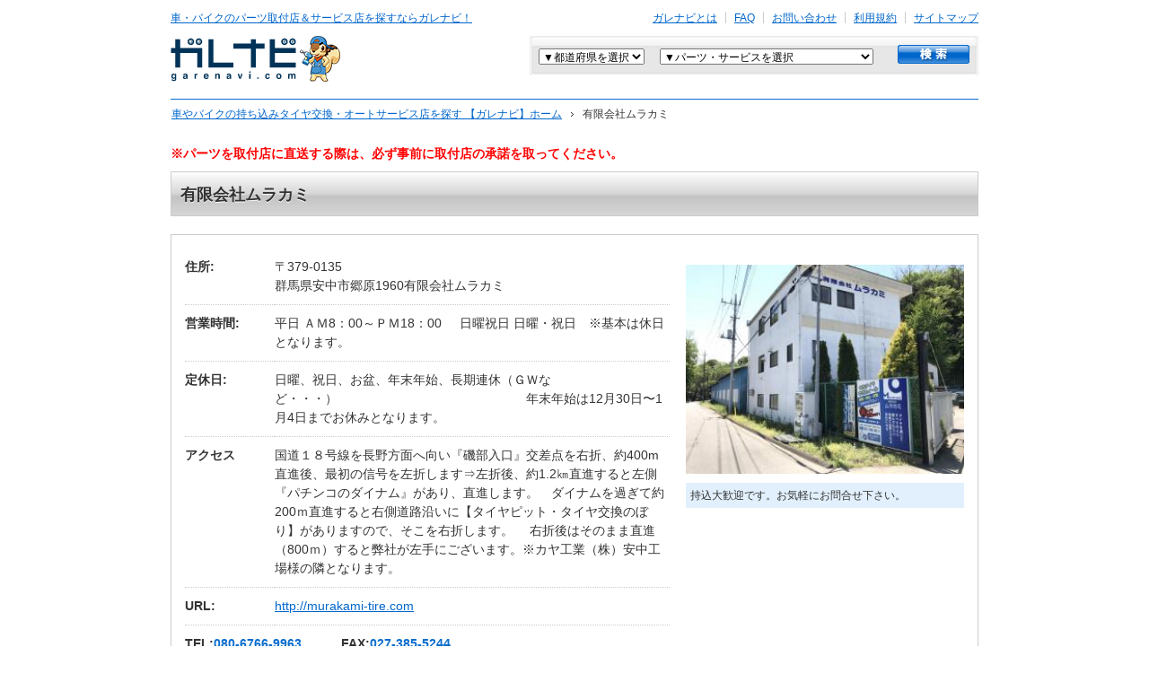

--- FILE ---
content_type: text/html
request_url: https://garenavi.com/stores/detail/12972
body_size: 18749
content:
<!DOCTYPE html PUBLIC "-//W3C//DTD XHTML 1.0 Transitional//EN"
  "http://www.w3.org/TR/xhtml1/DTD/xhtml1-transitional.dtd">
<html xmlns="http://www.w3.org/1999/xhtml" xml:lang="ja" lang="ja">
<head>
  <meta http-equiv="content-type" content="text/html; charset=utf-8" />
<meta http-equiv="content-style-type" content="text/css" />
<meta http-equiv="content-script-type" content="text/javascript" />
<meta name="keywords" content="有限会社ムラカミ,交換,持ち込み,取り付け,取付店,検索,自動車" />
<meta name="description" content="有限会社ムラカミをご紹介します。車のパーツ取付店・カーメンテナンス店をさがすならガレナビへ。スタッドレスタイヤ、カーパーツ、オートパーツなど自動車に関わる部品取り付け情報の検索サイトです。" />

<!-- 0035 OGPタグ -->
<meta property='fb:app_id'      content='265045850182082' />
<meta property='og:site_name'   content='ガレナビ' />
<meta property='og:locale'      content='ja_JP' />
<meta property='og:type'        content='website' />
<meta property='og:url'         content='https://garenavi.com/stores/detail/12972' />
<meta property='og:image'       content='https://garenavi.com/garenavi/upload/stores/20190426185358_5cc2d536e906c____original.jpg' />
<meta property='og:title'       content='有限会社ムラカミ - 車、バイクの車検や修理ならガレナビ' />
<meta property='og:description' content='有限会社ムラカミをご紹介します。車のパーツ取付店・カーメンテナンス店をさがすならガレナビへ。スタッドレスタイヤ、カーパーツ、オートパーツなど自動車に関わる部品取り付け情報の検索サイトです。' />
<meta name="twitter:card" content="summary">

<meta name="google-site-verification" content="TVhu42UxQKSrlaCuA8P7-HQudzJEeCSRfJ9HRMnk1rA" />
<link href="/icons/favicon.ico" type="image/x-icon" rel="icon" /><link href="/icons/favicon.ico" type="image/x-icon" rel="shortcut icon" /><title>有限会社ムラカミ - 車、バイクの車検や修理ならガレナビ</title>

  <link rel="canonical" href="https://garenavi.com/stores/detail/12972" />

  <link rel="shortcut icon" href="/garenavi/front/favicon.ico">

  
	<script type="text/javascript" src="https://ajax.googleapis.com/ajax/libs/jquery/1.11.2/jquery.min.js"></script>
	<script type="text/javascript" src="/js/common.js?1615259393"></script>
	<script type="text/javascript" src="/garenavi/js/jquery_utils.js?1509372298"></script>
	<script type="text/javascript" src="/garenavi/front/js/scroll.js?1509372298"></script>
	<script type="text/javascript" src="/garenavi/front/js/default.js?1509372298"></script>
	<script type="text/javascript" src="/garenavi/front/js/jcarousellite_1.0.1m.js?1509372298"></script>
	<script type="text/javascript" src="/garenavi/front/js/jquery.socialbutton-1.9.1.js?1509372298"></script>
	<script type="text/javascript" src="/garenavi/js/jquery_socialbutton.js?1509372298"></script>
	<script type="text/javascript" src="/garenavi/front/shop_file/common/js/rollover.js?1509372298"></script>
	<script type="text/javascript" src="/garenavi/front/shop_file/lib/jquery.hoverIntent.js?1509372298"></script>
	<script type="text/javascript" src="/garenavi/front/shop_file/lib/jquery.cluetip.js?1509372298"></script>
	<script type="text/javascript" src="/garenavi/front/shop_file/common/js/common.js?1509372298"></script>
	<script type="text/javascript" src="/garenavi/front/js/jquery-ui-1.9.0.custom.min.js?1509372298"></script>
	<script type="text/javascript" src="//ajax.googleapis.com/ajax/libs/jqueryui/1.10.4/jquery-ui.min.js?"></script>
	<script type="text/javascript" src="/garenavi/front/js/slick/slick.min.js?1509372298"></script>
	<script type="text/javascript" src="/garenavi/front/js/script.js?1667974371"></script>
	<script type="text/javascript" src="/garenavi/front/js/review.js?1667974371"></script>
	<script type="text/javascript" src="/garenavi/front/js/jquery.colorbox-min.js?1509372298"></script>
	<script type="text/javascript" src="/garenavi/front/js/stores_input.js?1509372298"></script>
	
	<script type="text/javascript" src="/garenavi/js/jquery-ui-tabs-rotate.js?1509372298"></script>

	<link rel="stylesheet" type="text/css" href="/garenavi/front/shop_file/common/css/reset.css?1509372298" media="screen, tv, print" />
	<link rel="stylesheet" type="text/css" href="/garenavi/front/shop_file/common/css/global.css?1674087999" media="screen, tv, print" />
	<link rel="stylesheet" type="text/css" href="/garenavi/front/shop_file/common/css/layout_col1.css?1509372298" media="screen, tv, print" />
	<link rel="stylesheet" type="text/css" href="/garenavi/front/shop_file/common/css/parts_cont_shop.css?1509372298" media="screen, tv, print" />
	<link rel="stylesheet" type="text/css" href="/garenavi/front/shop_file/css/detail_shop/detail_shop.css?1667974371" media="screen, tv, print" />
	<link rel="stylesheet" type="text/css" href="/garenavi/front/shop_file/common/css/individual.css?1509372298" media="screen, tv, print" />
	<link rel="stylesheet" type="text/css" href="/garenavi/front/shop_file/css/detail_shop/slick.css?1604902291" media="screen, tv, print" />
	<link rel="stylesheet" type="text/css" href="/garenavi/front/shop_file/css/detail_shop/colorbox.css?1509372298" media="screen, tv, print" />
	<link rel="stylesheet" type="text/css" href="/garenavi/front/shop_file/css/detail_shop/style.css?1701219764" media="screen, tv, print" />
	<link rel="stylesheet" type="text/css" href="/garenavi/front/shop_file/css/detail_shop/review.css?1701219764" media="screen, tv, print" />

	<link rel="stylesheet" type="text/css" href="/garenavi/front/shop_file/common/css/print.css?1509372298" media="print" />
	<link rel="stylesheet" type="text/css" href="/garenavi/front/shop_file/css/detail_shop/print_detail_shop.css?1509372298" media="print" />
<script type="text/javascript" src="/garenavi/js/jquery_garemap.js?1615259393"></script>
	<script type="text/javascript" src="/garenavi/front/js/detail.js?1667974371"></script>
	<script type="text/javascript" src="//maps.google.com/maps/api/js?key=AIzaSyAw2vXOrji_gSX-n26WJ9EkB7v_Ltfh8bg"></script>
	<link rel="stylesheet" type="text/css" href="/garenavi/front/css/shop_tab.css?1509372297" media="screen, tv, print" />
	<link rel="stylesheet" type="text/css" href="/garenavi/front/css/detail_base_info_tab.css?1661128817" media="screen, tv, print" /></head>
<body oncontextmenu="return true">
<!-- Google Tag Manager -->
<script>(function(w,d,s,l,i){w[l]=w[l]||[];w[l].push({'gtm.start':
new Date().getTime(),event:'gtm.js'});var f=d.getElementsByTagName(s)[0],
j=d.createElement(s),dl=l!='dataLayer'?'&l='+l:'';j.async=true;j.src=
'https://www.googletagmanager.com/gtm.js?id='+i+dl;f.parentNode.insertBefore(j,f);
})(window,document,'script','dataLayer','GTM-NF27TRT');</script>
<!-- End Google Tag Manager -->
<!-- Google Tag Manager (noscript) -->
<noscript><iframe src="https://www.googletagmanager.com/ns.html?id=GTM-NF27TRT"
height="0" width="0" style="display:none;visibility:hidden"></iframe></noscript>
<!-- End Google Tag Manager (noscript) -->

<div id="container">
  <div id="header">
    <a name="pgtop" id="pgtop"></a>

<!-- ===== include header_nav.html ===== -->
<div id="sec_main_header" class="header_row clr shop_detail">
  <div id="sec_header_nav" class="clr">
  <p id="lnk_home"><a href="/">車・バイクのパーツ取付店＆サービス店を探すならガレナビ！</a></p>
    
  <div id="sec_nav_internal" class="clr">
    <ul id="nav_internal" class="clr">
    <li class="first_hrz"><a href="/pages/whats">ガレナビとは</a></li>
    <li><a href="/pages/faq">FAQ</a></li>
    <li><a href="/admin_contacts/start_input">お問い合わせ</a></li>
    <li><a href="/pages/kiyaku">利用規約</a></li>
    <li class="last_hrz"><a href="/pages/sitemap">サイトマップ</a></li>
    <!--<li class="last_hrz"><a href="/pages/netshop">ネットショップ運営者様へ</a></li>-->
    </ul>
    </div>
    <!-- /sec_nav_internal -->
  <!-- /sec_header_nav --></div>
  <div id="sec_logo_header" class="clr">
  <p id="logo_serv_header"><a href="/" title="ガレナビ garenavi.com"><img src="/garenavi/front/shop_file/common/img/logo_serv_header_01.gif?1637913441" width="191" height="51" alt="ガレナビ garenavi.com" /></a></p>
    <div id="sec_search_header" class="sec_search_postal">
      <form id="search_postal" method="get" action="/stores/search" accept-charset="utf-8">      <div class="sec_search_head clr">
        <div class="sec_field_txt sec_field_area">
        <select name="prefecture_word" class="field_select" id="HeadStorePrefectureWord">
<option value="">▼都道府県を選択</option>
<option value="hokkaido">北海道</option>
<option value="aomori">青森県</option>
<option value="iwate">岩手県</option>
<option value="miyagi">宮城県</option>
<option value="akita">秋田県</option>
<option value="yamagata">山形県</option>
<option value="fukushima">福島県</option>
<option value="tokyo">東京都</option>
<option value="kanagawa">神奈川県</option>
<option value="saitama">埼玉県</option>
<option value="chiba">千葉県</option>
<option value="ibaraki">茨城県</option>
<option value="tochigi">栃木県</option>
<option value="gunma">群馬県</option>
<option value="toyama">富山県</option>
<option value="ishikawa">石川県</option>
<option value="fukui">福井県</option>
<option value="yamanashi">山梨県</option>
<option value="nagano">長野県</option>
<option value="niigata">新潟県</option>
<option value="shizuoka">静岡県</option>
<option value="gifu">岐阜県</option>
<option value="aichi">愛知県</option>
<option value="mie">三重県</option>
<option value="shiga">滋賀県</option>
<option value="kyoto">京都府</option>
<option value="oosaka">大阪府</option>
<option value="hyougo">兵庫県</option>
<option value="nara">奈良県</option>
<option value="wakayama">和歌山県</option>
<option value="hiroshima">広島県</option>
<option value="okayama">岡山県</option>
<option value="yamaguchi">山口県</option>
<option value="tottori">鳥取県</option>
<option value="shimane">島根県</option>
<option value="kagawa">香川県</option>
<option value="ehime">愛媛県</option>
<option value="tokushima">徳島県</option>
<option value="kouchi">高知県</option>
<option value="fukuoka">福岡県</option>
<option value="saga">佐賀県</option>
<option value="nagasaki">長崎県</option>
<option value="ooita">大分県</option>
<option value="kumamoto">熊本県</option>
<option value="miyazaki">宮崎県</option>
<option value="kagoshima">鹿児島県</option>
<option value="okinawa">沖縄県</option>
</select>        </div>
        <div class="sec_field_txt sec_field_part">
        <select name="part_id" class="field_select" id="StorePartId">
<option value="">▼パーツ・サービスを選択</option>
<optgroup label="自動車：タイヤ交換">
<option value="24">乗用車用タイヤ/ホイール</option>
<option value="25">トラック・バス用タイヤ</option>
<option value="26">フォークリフト用タイヤ</option>
<option value="27">バギー・カート用タイヤ</option>
<option value="5">ランフラット対応</option>
<option value="7">輸入車対応可</option>
<option value="107">タイヤ預かり保管</option>
<option value="108">窒素ガス充填可</option>
<option value="110">輸入タイヤ在庫有</option>
<option value="111">空気圧センサー対応可</option>
</optgroup>
<optgroup label="自動車：パーツ交換">
<option value="15">カーナビ</option>
<option value="14">ETC</option>
<option value="28">レーダー探知機</option>
<option value="16">カーオーディオ</option>
<option value="29">ライト/ウィンカー</option>
<option value="30">マフラー</option>
<option value="31">サスペンション/足回り</option>
<option value="32">シート/ステアリング/内装</option>
<option value="33">エアロパーツ</option>
<option value="34">カーアクセサリー</option>
<option value="35">計器（メーター）類</option>
<option value="36">エンジンパーツ</option>
<option value="37">カーフィルム</option>
<option value="38">TVチューナー/モニター/アンテナ</option>
<option value="40">アルミホイール</option>
<option value="42">スポーツマフラー</option>
<option value="43">HIDランプ</option>
<option value="44">ローダウン</option>
<option value="46">ドアミラー/ウインカー</option>
<option value="48">カスタムペイント</option>
<option value="49">車ステッカー</option>
<option value="17">エクステリア交換・取付</option>
<option value="39">その他パーツ</option>
</optgroup>
<optgroup label="自動車：車検・整備・メンテナンス">
<option value="20">車検</option>
<option value="21">車のキズ/へこみ直し/板金塗装</option>
<option value="18">オイル交換</option>
<option value="50">バッテリー/プラグ交換</option>
<option value="51">エアコン（ガス/フィルター）</option>
<option value="52">パンク修理</option>
<option value="53">タイヤ点検/メンテナンス</option>
<option value="55">アルミホイール修理</option>
<option value="56">ガラス修理/交換</option>
<option value="57">ヘッドライト/ランプ交換</option>
<option value="59">足まわり修理/調整</option>
<option value="60">エンジンまわり調整/修理</option>
<option value="61">その他点検/修理/メンテナンス</option>
</optgroup>
<optgroup label="自動車：その他サービス">
<option value="62">ガラス系ボディコーティング</option>
<option value="63">ポリマーコーティング</option>
<option value="64">ウィンドウガラスコーティング</option>
<option value="19">洗車</option>
<option value="65">ルームクリーニング</option>
<option value="66">除菌/消臭</option>
<option value="67">中古パーツ買取・販売</option>
<option value="68">カー用品販売</option>
<option value="69">中古車買取</option>
<option value="70">中古車販売</option>
<option value="71">新車販売</option>
<option value="72">新車リース</option>
<option value="73">レンタカー</option>
<option value="74">福祉車両取扱い</option>
<option value="75">事故車/廃車買取</option>
<option value="76">名義変更/抹消登録/移転登録/車庫証明</option>
<option value="77">ナンバー変更（ご当地/希望）</option>
<option value="78">ロードサービス</option>
<option value="79">レッカーサービス</option>
<option value="80">廃タイヤ引き取りサービス</option>
<option value="22">自動車保険</option>
</optgroup>
<optgroup label="バイク：タイヤ交換">
<option value="81">タイヤ/ホイール</option>
</optgroup>
<optgroup label="バイク：パーツ交換">
<option value="82">マフラー</option>
<option value="83">サスペンション</option>
<option value="84">エンジン関連パーツ</option>
<option value="85">フレーム関連パーツ</option>
<option value="86">ブレーキ関連パーツ</option>
<option value="87">駆動系パーツ</option>
<option value="88">キャブレター・吸気系</option>
<option value="89">冷却系パーツ</option>
<option value="90">計器（メーター）類</option>
<option value="91">シート/外装パーツ</option>
<option value="92">電装系パーツ</option>
<option value="94">ドレスアップ相談</option>
<option value="93">その他パーツ</option>
</optgroup>
<optgroup label="バイク：車検・整備・メンテナンス">
<option value="95">点検/修理/メンテナンス</option>
<option value="96">車検サービス</option>
</optgroup>
<optgroup label="バイク：その他サービス">
<option value="97">中古パーツ買取・販売</option>
<option value="98">バイク用品販売</option>
<option value="99">中古バイク買取</option>
<option value="100">中古バイク販売</option>
<option value="101">新車バイク販売</option>
<option value="102">洗車/コーティング</option>
<option value="103">バイクリース</option>
<option value="104">レンタルバイク</option>
<option value="105">バイク事故車・廃車買取</option>
<option value="106">バイク名義変更・抹消登録・移転登録</option>
</optgroup>
</select>        </div>
        <div class="sec_bt_submit">
        <div class="submit"><input type="image" src="/garenavi/front/shop_file/common/img/bt_search_01.gif" class="imgover" /></div>        </div>
        <!-- /sec_form_postal --></div>
      </form>    <!-- /sec_search_postal --></div>
  <!-- /sec_logo_header --></div>
  <!-- /sec_main_header --></div>
<!-- ===== include header_nav.html ===== -->
      <!-- ===== include global_nav.html ===== -->
  <div id="sec_func_header_01" class="header_row clr">
    <div id="sec_hierarchy_01" class="sec_hierarchy">
      <ol id="hierarchy_01" class="hierarchy clr" itemscope itemtype="https://schema.org/BreadcrumbList">
                  <li itemprop="itemListElement" itemscope itemtype="https://schema.org/ListItem">
                          <a href="/" itemprop="item"><span itemprop="name">車やバイクの持ち込みタイヤ交換・オートサービス店を探す 【ガレナビ】ホーム</span></a>                        <meta itemprop="position" content="1" />
          </li>
                  <li itemprop="itemListElement" itemscope itemtype="https://schema.org/ListItem">
                          <span itemprop="name"></span>
                        <meta itemprop="position" content="2" />
          </li>
                  <li itemprop="itemListElement" itemscope itemtype="https://schema.org/ListItem">
                          <span itemprop="name">有限会社ムラカミ</span>
                        <meta itemprop="position" content="3" />
          </li>
              </ol>
    </div>
    <!-- /sec_func_header_01 --></div>
  </div>

  <div id="main_contents">
      <div class="alert">※パーツを取付店に直送する際は、必ず事前に取付店の承諾を取ってください。</div>
    <form id="StoreDetailForm" method="post" action="/stores/detail" accept-charset="utf-8"><div style="display:none;"><input type="hidden" name="_method" value="POST" /></div><input type="hidden" name="data[Store][result]" value="{&quot;Store&quot;:{&quot;id&quot;:&quot;12972&quot;,&quot;name&quot;:&quot;\u6709\u9650\u4f1a\u793e\u30e0\u30e9\u30ab\u30df&quot;,&quot;name_kana&quot;:&quot;\u30e6\u30a6\u30b2\u30f3\u30ab\u30a4\u30b7\u30e3\u30e0\u30e9\u30ab\u30df&quot;,&quot;representatives_name&quot;:&quot;\u6751\u4e0a\u3000\u6587\u6cbb&quot;,&quot;representatives_name_kana&quot;:&quot;\u30e0\u30e9\u30ab\u30df\u3000\u30d5\u30df\u30cf\u30eb&quot;,&quot;representatives_birthday&quot;:&quot;1979-10-05&quot;,&quot;zip1&quot;:&quot;379&quot;,&quot;zip2&quot;:&quot;0135&quot;,&quot;prefecture_code&quot;:&quot;10&quot;,&quot;city&quot;:&quot;\u5b89\u4e2d\u5e02&quot;,&quot;address1&quot;:&quot;\u90f7\u539f&quot;,&quot;address1_2&quot;:&quot;1960&quot;,&quot;address2&quot;:&quot;\u6709\u9650\u4f1a\u793e\u30e0\u30e9\u30ab\u30df&quot;,&quot;biz_hours_holiday&quot;:&quot;\u65e5\u66dc\u30fb\u795d\u65e5\u3000\u203b\u57fa\u672c\u306f\u4f11\u65e5\u3068\u306a\u308a\u307e\u3059\u3002&quot;,&quot;biz_hours_weekday&quot;:&quot;\uff21\uff2d8\uff1a00\uff5e\uff30\uff2d18\uff1a00&quot;,&quot;nonbusiness_day&quot;:&quot;\u65e5\u66dc\u3001\u795d\u65e5\u3001\u304a\u76c6\u3001\u5e74\u672b\u5e74\u59cb\u3001\u9577\u671f\u9023\u4f11\uff08\uff27\uff37\u306a\u3069\u30fb\u30fb\u30fb\uff09\u3000\u3000\u3000\u3000\u3000\u3000\u3000\u3000\u3000\u3000\u3000\u3000\u3000\u3000\u3000\u5e74\u672b\u5e74\u59cb\u306f12\u670830\u65e5\u301c1\u67084\u65e5\u307e\u3067\u304a\u4f11\u307f\u3068\u306a\u308a\u307e\u3059\u3002&quot;,&quot;homepage&quot;:&quot;http:\/\/murakami-tire.com&quot;,&quot;homepage_response&quot;:&quot;302&quot;,&quot;tel&quot;:&quot;080-6766-9963&quot;,&quot;fax&quot;:&quot;027-385-5244&quot;,&quot;email&quot;:&quot;murakamicompany@yahoo.co.jp&quot;,&quot;person_in_charge&quot;:&quot;\u5c0f\u6b64\u6728&quot;,&quot;company&quot;:&quot;\u6709\u9650\u4f1a\u793e\u30e0\u30e9\u30ab\u30df&quot;,&quot;company_kana&quot;:&quot;\u30e6\u30a6\u30b2\u30f3\u30ab\u30a4\u30b7\u30e3\u30e0\u30e9\u30ab\u30df&quot;,&quot;establish&quot;:&quot;1999&quot;,&quot;comp_zip1&quot;:&quot;379&quot;,&quot;comp_zip2&quot;:&quot;0135&quot;,&quot;comp_address&quot;:&quot;\u7fa4\u99ac\u770c\u5b89\u4e2d\u5e02\u90f7\u539f1960&quot;,&quot;comp_tel&quot;:&quot;027-385-9911&quot;,&quot;comp_fax&quot;:&quot;027-385-5244&quot;,&quot;mechanic1st&quot;:null,&quot;mechanic2nd&quot;:null,&quot;mechanic_tire&quot;:null,&quot;factory_class&quot;:&quot;0&quot;,&quot;factory_number&quot;:&quot;&quot;,&quot;tire_disposal_fee&quot;:&quot;\uff11\u53f0\uff1d1,000\u5186\u3000250\u5186\/\u672c&quot;,&quot;valve_replacement_fee&quot;:&quot;\uff11\u53f0\uff1d1,000\u5186\u3000250\u5186\/\u672c&quot;,&quot;access_info&quot;:&quot;\u56fd\u9053\uff11\uff18\u53f7\u7dda\u3092\u9577\u91ce\u65b9\u9762\u3078\u5411\u3044\u300e\u78ef\u90e8\u5165\u53e3\u300f\u4ea4\u5dee\u70b9\u3092\u53f3\u6298\u3001\u7d04400m\u76f4\u9032\u5f8c\u3001\u6700\u521d\u306e\u4fe1\u53f7\u3092\u5de6\u6298\u3057\u307e\u3059\u21d2\u5de6\u6298\u5f8c\u3001\u7d041.2\u339e\u76f4\u9032\u3059\u308b\u3068\u5de6\u5074\u300e\u30d1\u30c1\u30f3\u30b3\u306e\u30c0\u30a4\u30ca\u30e0\u300f\u304c\u3042\u308a\u3001\u76f4\u9032\u3057\u307e\u3059\u3002\u3000\u30c0\u30a4\u30ca\u30e0\u3092\u904e\u304e\u3066\u7d04200\uff4d\u76f4\u9032\u3059\u308b\u3068\u53f3\u5074\u9053\u8def\u6cbf\u3044\u306b\u3010\u30bf\u30a4\u30e4\u30d4\u30c3\u30c8\u30fb\u30bf\u30a4\u30e4\u4ea4\u63db\u306e\u307c\u308a\u3011\u304c\u3042\u308a\u307e\u3059\u306e\u3067\u3001\u305d\u3053\u3092\u53f3\u6298\u3057\u307e\u3059\u3002 \u3000\u53f3\u6298\u5f8c\u306f\u305d\u306e\u307e\u307e\u76f4\u9032\uff08800\uff4d\uff09\u3059\u308b\u3068\u5f0a\u793e\u304c\u5de6\u624b\u306b\u3054\u3056\u3044\u307e\u3059\u3002\u203b\u30ab\u30e4\u5de5\u696d\uff08\u682a\uff09\u5b89\u4e2d\u5de5\u5834\u69d8\u306e\u96a3\u3068\u306a\u308a\u307e\u3059\u3002&quot;,&quot;store_file_name&quot;:&quot;20190426185358_5cc2d536e906c___.jpg&quot;,&quot;store_tmp_file_name&quot;:&quot;20190426185358_5cc2d536e906c___.jpg&quot;,&quot;one_comment&quot;:&quot;\u6301\u8fbc\u5927\u6b53\u8fce\u3067\u3059\u3002\u304a\u6c17\u8efd\u306b\u304a\u554f\u5408\u305b\u4e0b\u3055\u3044\u3002&quot;,&quot;pay_member_level&quot;:&quot;2&quot;,&quot;pay_member_level_before&quot;:null,&quot;pay_member_level_modified&quot;:null,&quot;ss_request_flg&quot;:&quot;0&quot;,&quot;ss_request_date&quot;:null,&quot;shift_flag&quot;:&quot;0&quot;,&quot;comment&quot;:&quot;\u5f0a\u793e\u306f\u5ec3\u30bf\u30a4\u30e4\u306e\u53ce\u96c6\u904b\u642c\u3092\u4e3b\u306b\u3057\u3066\u304a\u308a\u307e\u3059\u304c\u3001\u30bf\u30a4\u30e4\u4ea4\u63db\u7b49\u3082\u884c\u3063\u3066\u304a\u308a\u307e\u3059\u3002\r\n\u76f4\u9001\u306b\u3082\u3054\u5bfe\u5fdc\u3055\u305b\u3066\u9802\u304d\u307e\u3059\u3002\r\n\u4f55\u304b\u5fa1\u5ea7\u3044\u307e\u3057\u305f\u3089\u304a\u6c17\u8efd\u306b\u304a\u7acb\u3061\u5bc4\u308a\u9802\u304f\u304b\u3001\u304a\u554f\u5408\u305b\u3092\u9802\u3051\u308b\u3068\u5e78\u3044\u3067\u3059\u3002\r\n\u30b9\u30bf\u30c3\u30d5\u4e00\u540c\u5fc3\u3088\u308a\u304a\u5f85\u3061\u3057\u3066\u304a\u308a\u307e\u3059\u3002\r\n\u5b9c\u3057\u304f\u304a\u9858\u3044\u81f4\u3057\u307e\u3059\u3002\r\n\r\n\u203b\u5e74\u672b\u5e74\u59cb\u306e\u55b6\u696d\u306b\u3064\u304d\u307e\u3057\u3066\u306f\uff08\uff11\uff12\u670830\u65e5\u301c\uff11\u67085\u65e5\uff09\u306f\u304a\u4f11\u307f\u70ba\u3001\u4f5c\u696d\u53d7\u4ed8\u7d42\u4e86\u3068\u306a\u308a\u307e\u3059\u3002\u3054\u4e86\u627f\u4e0b\u3055\u3044\u3002\u3000\u203b\r\n&quot;,&quot;lat&quot;:&quot;36.310061&quot;,&quot;lng&quot;:&quot;138.826408&quot;,&quot;show_count&quot;:&quot;22821&quot;,&quot;route&quot;:&quot;10&quot;,&quot;permit&quot;:&quot;5&quot;,&quot;permit_before&quot;:null,&quot;permit_modified&quot;:null,&quot;permit_date&quot;:&quot;2017-02-16 10:01:08&quot;,&quot;registration_date&quot;:&quot;2017-02-16 10:01:08&quot;,&quot;loop_flag&quot;:&quot;0&quot;,&quot;decorate&quot;:&quot;2&quot;,&quot;pay_started_at&quot;:&quot;2017-02-16 10:01:08&quot;,&quot;pay_ended_at&quot;:null,&quot;store_pay_method_id&quot;:&quot;4455&quot;,&quot;pay_method_lock_flg&quot;:&quot;0&quot;,&quot;status&quot;:&quot;0&quot;,&quot;aw_special_notes&quot;:&quot;\r\n\r\n\u62c5\u5f53\uff1a\u5c0f\u6b64\u6728(\u304a\u3053\u306e\u304e)&quot;,&quot;aw_memo&quot;:&quot;23\/7\/13\u3000\u3010\u504f\u5e73\u7387\u30a2\u30a4\u30b3\u30f3\u301140\u307e\u3067\u2192\u66f4\u65b0\u6e08\u307f\uff08\u51fa\u53e3\uff09\r\n22\/9\/1\u3000\u3010\u4e88\u7d04\u78ba\u5b9a\u51e6\u7406\u30119\/3\u95a2\u53e3\u69d8\u5206\u3001\u5bfe\u5fdc\u304c\u7d42\u308f\u3063\u3066\u3044\u308b\u3068\u306e\u4e8b\u3002\u4ee3\u7406\u524a\u9664\u6e08\u307f\uff08\u53e4\u8cc0\uff09\r\n22\/5\/30\u3000\u3010\u4e88\u7d04\u78ba\u5b9a\u51e6\u7406\u30116\/1\u5409\u68ee\u69d8\u5206\u300114\uff1a56\u30b3\u30fc\u30eb\u306e\u307f\uff08\u53e4\u8cc0\uff09\r\n22\/4\/26\u3000\u3010\u4e88\u7d04\u78ba\u5b9a\u51e6\u7406\u30115\/2 17\u6642\u3054\u5e0c\u671b \u5150\u7389\u9756\u5f66\u69d8\u5206\u3002\u5f53\u65e5\u4f11\u307f\u306e\u70ba\u304a\u5ba2\u69d8\u3068\u5148\u307b\u3069\u65e5\u6642\u8abf\u6574\u306e\u8a71\u3092\u3057\u3066\u3044\u308b\u3002\u5909\u66f4\u3057\u3066\u304a\u304d\u307e\u3059\u3068\u306e\u3053\u3068\u3002\u30ab\u30ec\u30f3\u30c0\u30fc\u3067\u306e\u8a2d\u5b9a\u3082\u4f9d\u983c\u3002\u5fd9\u3057\u3044\u3068\u306e\u3053\u3068\u3067\u3001\u76f4\u9001\u4e00\u6642\u505c\u6b62\u306b\u3064\u3044\u3066\u306f\u6848\u5185\u3067\u304d\u3066\u3044\u306a\u3044\uff08\u7530\u4ee3\uff09\r\n21\/5\/13\u3000\u4e88\u7d04\u78ba\u5b9a\u51e6\u7406\uff1a15\u65e5\u7532\u6590\u69d8\u5206\u3001\u78ba\u5b9a\u51e6\u7406\u4f9d\u983c\u6e08\u307f\uff08\u53e4\u8cc0\uff09\r\n20\/2\/26\u3000\u30af\u30ec\u30ab\u2192\u53e3\u632f\u3000\u53e3\u632f\u90f5\u9001\uff08\u53e4\u8cc0\uff09\u219220\/3\/4\u53e3\u632f\u53d7\u53d64\u6708\u672b\u306b\uffe530,800\u5f15\u843d\u9023\u7d61\u6e08\uff08\u6751\u7530\uff09\r\n20\/1\/28\u3000\u304a\u5ba2\u69d8\u30ec\u30d3\u30e5\u30fc\u306b\u3066\u901a\u5e38\u6599\u91d1\u3088\u308a\u591a\u304f\u53d6\u3089\u308c\u305f\u3068\u306e\u66f8\u304d\u8fbc\u307f\u3042\u308a\u3068\u306e\u4e8b\u3067\u7be0\u539f\u3055\u3093\u3088\u308aTP\u5e97\u3078\u78ba\u8a8d\u3057\u3066\u9802\u304f\u69d8\u4f9d\u983c\u3042\u308a\u3002\r\n\u2192\u78ba\u8a8d\u3057\u305f\u3068\u3053\u308d\u3001\u901a\u5e3818\u30a4\u30f3\u30c1\u306f2200\u5186\u3060\u304c255\/35\/R18\u306f\u4f4e\u6241\u5e73\u306e\u70ba\u3001\uff0b500\u5186\u639b\u304b\u308b\u65e8\u3092\u304a\u5ba2\u69d8\u306b\u306f\u304a\u4f1d\u3048\u6e08\u307f\u3068\u306e\u4e8b\u3002\u304a\u5ba2\u69d8\u3082\u3054\u7d0d\u5f97\u3057\u3066\u9802\u3044\u3066\u3044\u305f\u306f\u305a\u306a\u3093\u3060\u3051\u3069\u2026\u3068\u306e\u4e8b\u3067\u5bfe\u5fdc\u306b\u554f\u984c\u306f\u7121\u3057\u3068\u5224\u65ad\u3002\u4eca\u56de\u306e\u3088\u3046\u306a\u304a\u5ba2\u69d8\u3082\u3044\u3089\u3063\u3057\u3083\u308b\u306e\u3067\u52a0\u76df\u5e97\u30e1\u30c3\u30bb\u30fc\u30b8\u306b\u4e00\u8a00\u8ffd\u52a0\u6599\u91d1\u304c\u304b\u304b\u308b\u65e8\u3092\u8a18\u8f09\u3057\u3066\u9802\u304f\u69d8\u304a\u4f1d\u3048\u4e86\u627f\u6e08\u307f\uff08\u53e4\u8cc0\uff09\r\n19\/11\/30\u3000\u4e88\u7d04\u30b7\u30b9\u30c6\u30e0\uff1a\u4eca\u51fa\u5148\u3067\u30e1\u30fc\u30eb\u306e\u78ba\u8a8d\u306f\u3067\u304d\u306a\u3044\u3068\u306e\u4e8b\u3002\u7247\u5c71 \u4ec1 \u69d8\u306b\u53d6\u4ed8\u3000\u3000\u3000\u3000\u3000\u3000\u3000\u3000\u65e5\u6642\u306e\u5909\u66f4\u3092\u3057\u3066\u9802\u3051\u308b\u3088\u3046\u96fb\u8a71\u3057\u3066\u304a\u304d\u307e\u3059\u3068\u306e\u4e8b\u3002\u65e5\u66dc\u65e5\u306f\u304a\u4f11\u307f\u306a\u306e\u3000\u3000\u3000\u3000\u3000\u3000\u3000\u3000\u3067\u3001\u30e1\u30fc\u30eb\u3092\u78ba\u8a8d\u3059\u308b\u306e\u306f\u6708\u66dc\u65e5\u306b\u306a\u308b\u3068\u306e\u4e8b\uff08\u5f13\u91ce\uff09\r\n17\/11\/28\u3000\u52a0\u76df\u5e97\u304b\u3089\u9023\u7d61\u304c\u306a\u3044\u30af\u30ec\u30fc\u30e0\uff1f\r\n\u52a0\u76df\u5e97\u3078\u78ba\u8a8d\u3057\u305f\u3068\u3053\u308d\u3001\u6628\u65e5\u30bf\u30a4\u30e4\u304c\u5c4a\u3044\u305f\u306e\u3067\u4eca\u65e5\u5e97\u306b\u623b\u3063\u305f\u3089\u96fb\u8a71\u3059\u308b\u4e88\u5b9a\u3067\u3057\u305f\u3002\u3068\u306e\u4e8b\u3002\u3067\u3082\u304a\u5ba2\u3055\u3093\u304c\u6025\u3044\u3067\u308b\u3088\u3046\u306a\u306e\u3067\u4eca\u304b\u3089\u96fb\u8a71\u3057\u307e\u3059\u3068\u8a00\u3063\u3066\u304f\u308c\u3059\u3050\u5bfe\u5fdc\u3057\u3066\u304f\u308c\u305f\u3002\u304a\u5ba2\u69d8\u306b\u8b1d\u7f6a\u30e1\u30fc\u30eb\u6e08\u307f\u3002\uff08\u6728\u5c71\uff09\r\n\r\n\u30b7\u30eb\u30d0\u30fc\u30d7\u30e9\u30f3\u306b\u3066\u7533\u8acb\u304c\u3042\u3063\u305f\u70ba\u3001\u30b4\u30fc\u30eb\u30c9\u30d7\u30e9\u30f3\u7121\u6599\u30ad\u30e3\u30f3\u30da\u30fc\u30f3\u5b9f\u65bd\u3092\u8aac\u660e\u3057\u305f\u6240\u3001\u5909\u66f4\u3059\u308b\u3068\u306e\u4e8b\u3002\uff13\u6708\u672b\u65e5\u307e\u3067\u306b\u30b7\u30eb\u30d0\u30fc\u30d7\u30e9\u30f3\u306b\u3054\u5909\u66f4\u9802\u304f\u69d8\uff08\u3082\u3057\u30b7\u30eb\u30d0\u30fc\u306b\u623b\u3059\u306a\u3089\uff09\u304a\u4f1d\u3048\u6e08\u307f\u3002\u2192\uff13\u670820\u65e5\u524d\u5f8c\u306b\u305d\u306e\u65e8\u306e\u30e1\u30fc\u30eb\u5e0c\u671b\u306a\u306e\u3067\u9001\u4fe1\u4e88\u5b9a(2017\/2\/16\u77f3\u7530)\r\n\u4e0a\u8a18\u306e\u4ef6\u3001\u30e1\u30fc\u30eb\u6e08\u307f(2017\/3\/21\u30fb3\/30\u77f3\u7530)&quot;,&quot;aw_status&quot;:&quot;&quot;,&quot;aw_category&quot;:&quot;03&quot;,&quot;direct_delivery_stop_from&quot;:&quot;2020-09-20&quot;,&quot;direct_delivery_stop_days&quot;:&quot;3&quot;,&quot;store_reservation_flag&quot;:null,&quot;setitem_unified_fee_flg&quot;:&quot;1&quot;,&quot;hide_calendar_flg&quot;:null,&quot;award_file_name&quot;:null,&quot;award_history_file_name&quot;:null,&quot;direct_delivery_quantity&quot;:&quot;277&quot;,&quot;modified&quot;:&quot;2025-11-14 19:06:58&quot;,&quot;created&quot;:&quot;2017-02-06 13:42:07&quot;},&quot;PublicRelation&quot;:{&quot;id&quot;:null,&quot;store_id&quot;:null,&quot;pc_content&quot;:null,&quot;pc_visible&quot;:null,&quot;pc_insert_flag&quot;:null,&quot;sp_content&quot;:null,&quot;sp_visible&quot;:null,&quot;sp_insert_flag&quot;:null,&quot;modified&quot;:null,&quot;created&quot;:null},&quot;StorePhotoInfo&quot;:[{&quot;id&quot;:&quot;9421&quot;,&quot;store_id&quot;:&quot;12972&quot;,&quot;kind&quot;:null,&quot;category_id&quot;:null,&quot;photo_type&quot;:&quot;1&quot;,&quot;photo_file_name&quot;:&quot;20190426185625_5cc2d5c9be9b8___.jpg&quot;,&quot;photo_tmp_file_name&quot;:&quot;20190426185625_5cc2d5c9be9b8___.jpg&quot;,&quot;title&quot;:&quot;\u5e97\u8217\u5916\u89b3&quot;,&quot;detail&quot;:&quot;\u6709\u9650\u4f1a\u793e\u30e0\u30e9\u30ab\u30df\u3000\u5e97\u8217\uff08\u4f1a\u793e\uff09\u306e\u5916\u89b3\u3067\u3059\u3002&quot;,&quot;sort&quot;:&quot;1&quot;,&quot;modified&quot;:&quot;2017-02-16 00:11:48&quot;,&quot;created&quot;:&quot;2017-02-16 00:11:48&quot;},{&quot;id&quot;:&quot;9422&quot;,&quot;store_id&quot;:&quot;12972&quot;,&quot;kind&quot;:null,&quot;category_id&quot;:null,&quot;photo_type&quot;:&quot;1&quot;,&quot;photo_file_name&quot;:&quot;20190426185453_5cc2d56d88418___.jpg&quot;,&quot;photo_tmp_file_name&quot;:&quot;20190426185453_5cc2d56d88418___.jpg&quot;,&quot;title&quot;:&quot;\u5e97\u8217\u5185\u89b3&quot;,&quot;detail&quot;:&quot;\u6709\u9650\u4f1a\u793e\u30e0\u30e9\u30ab\u30df\u3000\u5e97\u8217\u5185\u89b3\u3067\u3059\u3002&quot;,&quot;sort&quot;:&quot;2&quot;,&quot;modified&quot;:&quot;2017-02-16 00:14:31&quot;,&quot;created&quot;:&quot;2017-02-16 00:14:31&quot;},{&quot;id&quot;:&quot;9423&quot;,&quot;store_id&quot;:&quot;12972&quot;,&quot;kind&quot;:null,&quot;category_id&quot;:null,&quot;photo_type&quot;:&quot;1&quot;,&quot;photo_file_name&quot;:&quot;20190426185709_5cc2d5f500bd4____.JPG&quot;,&quot;photo_tmp_file_name&quot;:&quot;20190426185709_5cc2d5f500bd4____.JPG&quot;,&quot;title&quot;:&quot;\uff30\uff29\uff34\u98a8\u666f\u3067\u3059\u3002&quot;,&quot;detail&quot;:&quot;\u6709\u9650\u4f1a\u793e\u30e0\u30e9\u30ab\u30df\u3000\uff30\uff29\uff34\u5185\u306e\u98a8\u666f\u3067\u3059\u3002&quot;,&quot;sort&quot;:&quot;3&quot;,&quot;modified&quot;:&quot;2017-02-16 00:15:48&quot;,&quot;created&quot;:&quot;2017-02-16 00:15:48&quot;}],&quot;StoreRecordBlog&quot;:[],&quot;StoreVideo&quot;:[],&quot;Service&quot;:[{&quot;id&quot;:&quot;80&quot;,&quot;type&quot;:&quot;&quot;,&quot;kind&quot;:&quot;1&quot;,&quot;category_id&quot;:&quot;4&quot;,&quot;name&quot;:&quot;\u5ec3\u30bf\u30a4\u30e4\u5f15\u304d\u53d6\u308a\u30b5\u30fc\u30d3\u30b9&quot;,&quot;file_name&quot;:&quot;&quot;,&quot;icon_file_name&quot;:&quot;icon_blue91&quot;,&quot;sort&quot;:&quot;20&quot;,&quot;status&quot;:&quot;0&quot;,&quot;modified&quot;:&quot;2016-09-27 01:26:44&quot;,&quot;created&quot;:&quot;2016-09-27 01:26:44&quot;,&quot;ServicesStore&quot;:{&quot;id&quot;:&quot;1539000&quot;,&quot;store_id&quot;:&quot;12972&quot;,&quot;service_id&quot;:&quot;80&quot;,&quot;modified&quot;:null,&quot;created&quot;:null}},{&quot;id&quot;:&quot;81&quot;,&quot;type&quot;:&quot;&quot;,&quot;kind&quot;:&quot;2&quot;,&quot;category_id&quot;:&quot;1&quot;,&quot;name&quot;:&quot;\u30bf\u30a4\u30e4\/\u30db\u30a4\u30fc\u30eb&quot;,&quot;file_name&quot;:&quot;tire&quot;,&quot;icon_file_name&quot;:&quot;icon_blue_bike01&quot;,&quot;sort&quot;:&quot;1&quot;,&quot;status&quot;:&quot;0&quot;,&quot;modified&quot;:&quot;2016-09-27 01:26:44&quot;,&quot;created&quot;:&quot;2016-09-27 01:26:44&quot;,&quot;ServicesStore&quot;:{&quot;id&quot;:&quot;1539002&quot;,&quot;store_id&quot;:&quot;12972&quot;,&quot;service_id&quot;:&quot;81&quot;,&quot;modified&quot;:null,&quot;created&quot;:null}},{&quot;id&quot;:&quot;52&quot;,&quot;type&quot;:&quot;&quot;,&quot;kind&quot;:&quot;1&quot;,&quot;category_id&quot;:&quot;3&quot;,&quot;name&quot;:&quot;\u30d1\u30f3\u30af\u4fee\u7406&quot;,&quot;file_name&quot;:&quot;&quot;,&quot;icon_file_name&quot;:&quot;icon_blue53&quot;,&quot;sort&quot;:&quot;6&quot;,&quot;status&quot;:&quot;0&quot;,&quot;modified&quot;:&quot;2016-09-27 01:26:44&quot;,&quot;created&quot;:&quot;2016-09-27 01:26:44&quot;,&quot;ServicesStore&quot;:{&quot;id&quot;:&quot;1538973&quot;,&quot;store_id&quot;:&quot;12972&quot;,&quot;service_id&quot;:&quot;52&quot;,&quot;modified&quot;:null,&quot;created&quot;:null}},{&quot;id&quot;:&quot;107&quot;,&quot;type&quot;:&quot;1&quot;,&quot;kind&quot;:&quot;1&quot;,&quot;category_id&quot;:&quot;1&quot;,&quot;name&quot;:&quot;\u30bf\u30a4\u30e4\u9810\u304b\u308a\u4fdd\u7ba1&quot;,&quot;file_name&quot;:&quot;tire&quot;,&quot;icon_file_name&quot;:&quot;icon_blue93&quot;,&quot;sort&quot;:&quot;8&quot;,&quot;status&quot;:&quot;0&quot;,&quot;modified&quot;:&quot;2017-10-31 01:42:56&quot;,&quot;created&quot;:&quot;2017-10-31 01:42:56&quot;,&quot;ServicesStore&quot;:{&quot;id&quot;:&quot;1538942&quot;,&quot;store_id&quot;:&quot;12972&quot;,&quot;service_id&quot;:&quot;107&quot;,&quot;modified&quot;:null,&quot;created&quot;:null}},{&quot;id&quot;:&quot;7&quot;,&quot;type&quot;:&quot;1&quot;,&quot;kind&quot;:&quot;1&quot;,&quot;category_id&quot;:&quot;1&quot;,&quot;name&quot;:&quot;\u8f38\u5165\u8eca\u5bfe\u5fdc\u53ef&quot;,&quot;file_name&quot;:&quot;tire&quot;,&quot;icon_file_name&quot;:&quot;icon_blue10&quot;,&quot;sort&quot;:&quot;7&quot;,&quot;status&quot;:&quot;0&quot;,&quot;modified&quot;:&quot;2015-02-16 16:14:47&quot;,&quot;created&quot;:&quot;2015-02-16 16:14:47&quot;,&quot;ServicesStore&quot;:{&quot;id&quot;:&quot;1538941&quot;,&quot;store_id&quot;:&quot;12972&quot;,&quot;service_id&quot;:&quot;7&quot;,&quot;modified&quot;:null,&quot;created&quot;:null}},{&quot;id&quot;:&quot;8&quot;,&quot;type&quot;:&quot;2&quot;,&quot;kind&quot;:&quot;3&quot;,&quot;category_id&quot;:null,&quot;name&quot;:&quot;\u30ab\u30fc\u30c9\u5bfe\u5fdc&quot;,&quot;file_name&quot;:&quot;&quot;,&quot;icon_file_name&quot;:&quot;pink_icon1&quot;,&quot;sort&quot;:&quot;1&quot;,&quot;status&quot;:&quot;0&quot;,&quot;modified&quot;:&quot;2015-02-16 16:14:47&quot;,&quot;created&quot;:&quot;2015-02-16 16:14:47&quot;,&quot;ServicesStore&quot;:{&quot;id&quot;:&quot;1539028&quot;,&quot;store_id&quot;:&quot;12972&quot;,&quot;service_id&quot;:&quot;8&quot;,&quot;modified&quot;:null,&quot;created&quot;:null}},{&quot;id&quot;:&quot;109&quot;,&quot;type&quot;:&quot;2&quot;,&quot;kind&quot;:&quot;3&quot;,&quot;category_id&quot;:null,&quot;name&quot;:&quot;PayPay\u5bfe\u5fdc&quot;,&quot;file_name&quot;:&quot;&quot;,&quot;icon_file_name&quot;:&quot;pink_icon8&quot;,&quot;sort&quot;:&quot;2&quot;,&quot;status&quot;:&quot;0&quot;,&quot;modified&quot;:&quot;2021-10-01 11:00:17&quot;,&quot;created&quot;:&quot;2021-10-01 11:00:17&quot;,&quot;ServicesStore&quot;:{&quot;id&quot;:&quot;1539029&quot;,&quot;store_id&quot;:&quot;12972&quot;,&quot;service_id&quot;:&quot;109&quot;,&quot;modified&quot;:null,&quot;created&quot;:null}},{&quot;id&quot;:&quot;5&quot;,&quot;type&quot;:&quot;1&quot;,&quot;kind&quot;:&quot;1&quot;,&quot;category_id&quot;:&quot;1&quot;,&quot;name&quot;:&quot;\u30e9\u30f3\u30d5\u30e9\u30c3\u30c8\u5bfe\u5fdc&quot;,&quot;file_name&quot;:&quot;tire&quot;,&quot;icon_file_name&quot;:&quot;icon_blue8&quot;,&quot;sort&quot;:&quot;5&quot;,&quot;status&quot;:&quot;0&quot;,&quot;modified&quot;:&quot;2015-02-16 16:14:47&quot;,&quot;created&quot;:&quot;2015-02-16 16:14:47&quot;,&quot;ServicesStore&quot;:{&quot;id&quot;:&quot;1538940&quot;,&quot;store_id&quot;:&quot;12972&quot;,&quot;service_id&quot;:&quot;5&quot;,&quot;modified&quot;:null,&quot;created&quot;:null}},{&quot;id&quot;:&quot;26&quot;,&quot;type&quot;:&quot;&quot;,&quot;kind&quot;:&quot;1&quot;,&quot;category_id&quot;:&quot;1&quot;,&quot;name&quot;:&quot;\u30d5\u30a9\u30fc\u30af\u30ea\u30d5\u30c8\u7528\u30bf\u30a4\u30e4&quot;,&quot;file_name&quot;:&quot;tire&quot;,&quot;icon_file_name&quot;:&quot;icon_blue13&quot;,&quot;sort&quot;:&quot;3&quot;,&quot;status&quot;:&quot;0&quot;,&quot;modified&quot;:&quot;2016-09-27 01:26:44&quot;,&quot;created&quot;:&quot;2016-09-27 01:26:44&quot;,&quot;ServicesStore&quot;:{&quot;id&quot;:&quot;1538938&quot;,&quot;store_id&quot;:&quot;12972&quot;,&quot;service_id&quot;:&quot;26&quot;,&quot;modified&quot;:null,&quot;created&quot;:null}},{&quot;id&quot;:&quot;25&quot;,&quot;type&quot;:&quot;&quot;,&quot;kind&quot;:&quot;1&quot;,&quot;category_id&quot;:&quot;1&quot;,&quot;name&quot;:&quot;\u30c8\u30e9\u30c3\u30af\u30fb\u30d0\u30b9\u7528\u30bf\u30a4\u30e4&quot;,&quot;file_name&quot;:&quot;tire&quot;,&quot;icon_file_name&quot;:&quot;icon_blue12&quot;,&quot;sort&quot;:&quot;2&quot;,&quot;status&quot;:&quot;0&quot;,&quot;modified&quot;:&quot;2016-09-27 01:26:44&quot;,&quot;created&quot;:&quot;2016-09-27 01:26:44&quot;,&quot;ServicesStore&quot;:{&quot;id&quot;:&quot;1538937&quot;,&quot;store_id&quot;:&quot;12972&quot;,&quot;service_id&quot;:&quot;25&quot;,&quot;modified&quot;:null,&quot;created&quot;:null}},{&quot;id&quot;:&quot;24&quot;,&quot;type&quot;:&quot;&quot;,&quot;kind&quot;:&quot;1&quot;,&quot;category_id&quot;:&quot;1&quot;,&quot;name&quot;:&quot;\u4e57\u7528\u8eca\u7528\u30bf\u30a4\u30e4\/\u30db\u30a4\u30fc\u30eb&quot;,&quot;file_name&quot;:&quot;tire&quot;,&quot;icon_file_name&quot;:&quot;icon_blue15&quot;,&quot;sort&quot;:&quot;1&quot;,&quot;status&quot;:&quot;0&quot;,&quot;modified&quot;:&quot;2016-09-27 01:26:44&quot;,&quot;created&quot;:&quot;2016-09-27 01:26:44&quot;,&quot;ServicesStore&quot;:{&quot;id&quot;:&quot;1538936&quot;,&quot;store_id&quot;:&quot;12972&quot;,&quot;service_id&quot;:&quot;24&quot;,&quot;modified&quot;:null,&quot;created&quot;:null}},{&quot;id&quot;:&quot;10&quot;,&quot;type&quot;:&quot;2&quot;,&quot;kind&quot;:&quot;3&quot;,&quot;category_id&quot;:null,&quot;name&quot;:&quot;\u571f\u66dc\u55b6\u696d&quot;,&quot;file_name&quot;:&quot;&quot;,&quot;icon_file_name&quot;:&quot;pink_icon3&quot;,&quot;sort&quot;:&quot;4&quot;,&quot;status&quot;:&quot;0&quot;,&quot;modified&quot;:&quot;2015-02-16 16:14:47&quot;,&quot;created&quot;:&quot;2015-02-16 16:14:47&quot;,&quot;ServicesStore&quot;:{&quot;id&quot;:&quot;1539031&quot;,&quot;store_id&quot;:&quot;12972&quot;,&quot;service_id&quot;:&quot;10&quot;,&quot;modified&quot;:null,&quot;created&quot;:null}}],&quot;Offer&quot;:[{&quot;id&quot;:&quot;11&quot;,&quot;type&quot;:&quot;2&quot;,&quot;name&quot;:&quot;\u504f\u5e73\u738735\u307e\u3067\u5bfe\u5fdc\u53ef&quot;,&quot;sort&quot;:&quot;4&quot;,&quot;modified&quot;:&quot;2023-03-02 11:02:23&quot;,&quot;created&quot;:&quot;2023-03-02 11:02:23&quot;,&quot;OffersStore&quot;:{&quot;id&quot;:&quot;32169&quot;,&quot;store_id&quot;:&quot;12972&quot;,&quot;offer_id&quot;:&quot;11&quot;,&quot;type&quot;:&quot;2&quot;,&quot;modified&quot;:&quot;2024-12-07 09:48:39&quot;,&quot;created&quot;:&quot;2024-12-07 09:48:39&quot;}},{&quot;id&quot;:&quot;7&quot;,&quot;type&quot;:&quot;1&quot;,&quot;name&quot;:&quot;21\u30a4\u30f3\u30c1\u4ee5\u4e0a&quot;,&quot;sort&quot;:&quot;7&quot;,&quot;modified&quot;:&quot;2016-06-30 02:28:09&quot;,&quot;created&quot;:&quot;2016-06-30 02:28:09&quot;,&quot;OffersStore&quot;:{&quot;id&quot;:&quot;32168&quot;,&quot;store_id&quot;:&quot;12972&quot;,&quot;offer_id&quot;:&quot;7&quot;,&quot;type&quot;:&quot;1&quot;,&quot;modified&quot;:&quot;2024-12-07 09:48:39&quot;,&quot;created&quot;:&quot;2024-12-07 09:48:39&quot;}}],&quot;Site&quot;:[{&quot;id&quot;:&quot;1&quot;,&quot;name&quot;:&quot;\u30ac\u30ec\u30ca\u30d3&quot;,&quot;domain&quot;:&quot;garenavi.com&quot;,&quot;sort&quot;:&quot;1&quot;,&quot;description&quot;:&quot;&quot;,&quot;modified&quot;:&quot;2016-09-27 01:26:44&quot;,&quot;created&quot;:&quot;2016-09-27 01:26:44&quot;,&quot;SitesStore&quot;:{&quot;id&quot;:&quot;141264&quot;,&quot;store_id&quot;:&quot;12972&quot;,&quot;site_id&quot;:&quot;1&quot;,&quot;modified&quot;:&quot;0000-00-00 00:00:00&quot;,&quot;created&quot;:&quot;0000-00-00 00:00:00&quot;}},{&quot;id&quot;:&quot;2&quot;,&quot;name&quot;:&quot;\u30bf\u30a4\u30e4\u30d4\u30c3\u30c8&quot;,&quot;domain&quot;:&quot;www.tirepit.jp&quot;,&quot;sort&quot;:&quot;2&quot;,&quot;description&quot;:&quot;&quot;,&quot;modified&quot;:&quot;2016-09-27 01:26:44&quot;,&quot;created&quot;:&quot;2016-09-27 01:26:44&quot;,&quot;SitesStore&quot;:{&quot;id&quot;:&quot;141265&quot;,&quot;store_id&quot;:&quot;12972&quot;,&quot;site_id&quot;:&quot;2&quot;,&quot;modified&quot;:&quot;0000-00-00 00:00:00&quot;,&quot;created&quot;:&quot;0000-00-00 00:00:00&quot;}}]}" id="StoreResult" /></form>
<input type="hidden" id="now_display_mode" value="pc" />
<div id="main_contents">

  <div class="headline_shop clr">
    <h2 class="shop_name">有限会社ムラカミ</h2>

    <div class="shop_base_info clr">
      <div class="base_info_area">
        <table>
          <tbody>
          <tr>
            <th class="cel_outer"><span>住所:</span></th>
            <td class="cel_outer"><span>〒379-0135                <br/>
                群馬県安中市郷原1960有限会社ムラカミ</span>
            </td>
          </tr>
          <tr>
            <th class="cel_outer">
              <span>営業時間:</span>
            </th>
            <td>
              平日
              ＡＭ8：00～ＰＭ18：00&nbsp;&nbsp;&nbsp;&nbsp;
              日曜祝日
              日曜・祝日　※基本は休日となります。
            </td>
          </tr>
           
          <tr>
            <th class="cel_outer"><span>定休日:</span></th>
            <td class="cel_outer"><span>日曜、祝日、お盆、年末年始、長期連休（ＧＷなど・・・）　　　　　　　　　　　　　　　年末年始は12月30日〜1月4日までお休みとなります。</span></td>
          </tr>
          <tr>
            <th class="cel?outer"><span>アクセス</span></th>
            <td class="cel_outer"><span>国道１８号線を長野方面へ向い『磯部入口』交差点を右折、約400m直進後、最初の信号を左折します⇒左折後、約1.2㎞直進すると左側『パチンコのダイナム』があり、直進します。　ダイナムを過ぎて約200ｍ直進すると右側道路沿いに【タイヤピット・タイヤ交換のぼり】がありますので、そこを右折します。 　右折後はそのまま直進（800ｍ）すると弊社が左手にございます。※カヤ工業（株）安中工場様の隣となります。</span></td>
          </tr>
          <tr>
            <th class="cel_outer"><span>URL:</span></th>
            <td class="cel_outer">
              <span><a href="http://murakami-tire.com" target="_blank">http://murakami-tire.com</a></span>
            </td>
          </tr>
          <tr>
            <td colspan="2">
              <div><span class="cat_name">TEL:</span><span
                    class="cat_cont">080-6766-9963</span></div>
              <div><span class="cat_name">FAX:</span><span
                    class="cat_cont">027-385-5244</span></div>
            </td>
          </tr>
          </tbody>
        </table>
      </div>
      <div class="shop_mainphoto">
                  <img src="/upload/stores/12972/20190426185358_5cc2d536e906c____m.jpg?1556272452" alt="" />                <p class="comment">持込大歓迎です。お気軽にお問合せ下さい。</p>
      </div>
      
  <ul class="btn_area clr" style="clear:both;">
                <li class="blog" style="visibility: hidden"><a href="#store_record_blogs" onclick="setScrollIntoView('#store_record_blogs')">取付実績ブログ</a></li>
            <li class="campaign" style="visibility: hidden"><a href="/privileges/index/12972">キャンペーン</a></li>
        <li class="pr" style="visibility: hidden"><a href="/public_relations/detail">店舗PR</a></li>
    <li class="contact"><a href="/store_contacts/input/12972">お問い合わせ</a></li>
    <li class="estimate"><a href="/estimates/input/12972">お見積り依頼</a></li>
  </ul>
    </div>
  </div>

  <div id="shop_detail_cont">
    <ul id="tab" class="clr">
      <li class="defalut_info select">基本情報</li>
      <li class="tire_info ">タイヤ交換</li><li class="parts_info noarrowed">パーツ交換</li><li class="maintenance_info noarrowed">車検・整備・メンテ</li><li class="other_info noarrowed">その他サービス</li><li class="bike_info noarrowed">バイク</li>    </ul>

    <div class="content_wrap">
      <div class="shop_map">
            <div class="sec_item_atcl sec_item_atcl_1colpage">
            <div class="sec_ttl_item_atcl"><h2 class="block_title no_mgn">店舗へのアクセス</h2></div>
            <div class="item_atcl clr">
                <iframe allow="fullscreen" src="https://maps.google.co.jp/maps?ll=36.310061,138.826408&amp;q=36.310061,138.826408&amp;output=embed&amp;t=m&amp;z=15" loading="lazy"></iframe>
            </div>
        </div>
    </div>

    <div id="featured">
        <ul class="ui-tabs-nav">
                                        <li class="ui-tabs-nav-item" id="nav-fragment-1"
                    data-id="1"><a
                        href="#fragment-1"><img src="/upload/store_photos/9421/20190426185625_5cc2d5c9be9b8____s.jpg?1556272616" width="101" alt="" />                        <span>有限会社ムラカミ　店舗（会社）の外観です。</span></a></li>
                            <li class="ui-tabs-nav-item" id="nav-fragment-2"
                    data-id="2"><a
                        href="#fragment-2"><img src="/upload/store_photos/9422/20190426185453_5cc2d56d88418____s.jpg?1556272547" width="101" alt="" />                        <span>有限会社ムラカミ　店舗内観です。</span></a></li>
                            <li class="ui-tabs-nav-item" id="nav-fragment-3"
                    data-id="3"><a
                        href="#fragment-3"><img src="/upload/store_photos/9423/20190426185709_5cc2d5f500bd4_____s.JPG?1556272649" width="101" alt="" />                        <span>有限会社ムラカミ　ＰＩＴ内の風景です。</span></a></li>
                    </ul>
        
                    <div id="fragment-1"
                class="ui-tabs-panel" style="">
                <img src="/upload/store_photos/9421/20190426185625_5cc2d5c9be9b8____l.jpg?1556272617" width="506" height="288" alt="" />                <div class="info">
                    <a class="hideshow" href="javascript:void(0);">Hide</a>
                    <p>店舗外観</p>
                </div>
            </div>
                    <div id="fragment-2"
                class="ui-tabs-panel ui-tabs-hide" style="">
                <img src="/upload/store_photos/9422/20190426185453_5cc2d56d88418____l.jpg?1556272547" width="506" height="288" alt="" />                <div class="info">
                    <a class="hideshow" href="javascript:void(0);">Hide</a>
                    <p>店舗内観</p>
                </div>
            </div>
                    <div id="fragment-3"
                class="ui-tabs-panel ui-tabs-hide" style="">
                <img src="/upload/store_photos/9423/20190426185709_5cc2d5f500bd4_____l.JPG?1556272649" width="506" height="288" alt="" />                <div class="info">
                    <a class="hideshow" href="javascript:void(0);">Hide</a>
                    <p>ＰＩＴ風景です。</p>
                </div>
            </div>
            </div>

<div class="shop_information">
  弊社は廃タイヤの収集運搬を主にしておりますが、タイヤ交換等も行っております。<br />
直送にもご対応させて頂きます。<br />
何か御座いましたらお気軽にお立ち寄り頂くか、お問合せを頂けると幸いです。<br />
スタッフ一同心よりお待ちしております。<br />
宜しくお願い致します。<br />
<br />
※年末年始の営業につきましては（１２月30日〜１月5日）はお休み為、作業受付終了となります。ご了承下さい。　※<br />
</div>

<div class="user_review">
    <h2 class="block_title">Facebookコメント一覧</h2>
    <div class="fb-comments" data-href="https://garenavi.com/stores/detail/12972"data-width="868" data-numposts="5" data-order-by="reverse_time"></div></div>
    </div>

    <div class="content_wrap disnon">
      <p class="price_anchorlink"><a href="javascript:void(0)" onclick="$('html, body').animate({scrollTop: $('#price_data').offset().top}, 300, 'swing');">▼ 全国統一の基本料金を設定！ くわしくはこちらから ▼</a></p>
<div class="icon_listarea clr">
    <div class="left_list">
        <div class="cat">
            <p>自動車取付対応可能項目：</p>
            <ul>
                <li><img src="/img/../garenavi/front/shop_file/img/detail_shop/offer_icon6.png?" alt="" /></li><li><img src="/img/../garenavi/front/shop_file/img/detail_shop/offer_icon7.png?" alt="" /></li><li><img src="/img/../garenavi/front/shop_file/img/detail_shop/offer_icon11.png?" alt="" /></li>                <li><img src="/img/../garenavi/front/shop_file/img/detail_shop/icon_blue15.png?" alt="" /></li><li><img src="/img/../garenavi/front/shop_file/img/detail_shop/icon_blue12.png?" alt="" /></li><li><img src="/img/../garenavi/front/shop_file/img/detail_shop/icon_blue13.png?" alt="" /></li><li><img src="/img/../garenavi/front/shop_file/img/detail_shop/icon_blue14_out.png?" alt="" /></li><li><img src="/img/../garenavi/front/shop_file/img/detail_shop/icon_blue8.png?" alt="" /></li><li><img src="/img/../garenavi/front/shop_file/img/detail_shop/icon_blue10.png?" alt="" /></li><li><img src="/img/../garenavi/front/shop_file/img/detail_shop/icon_blue93.png?" alt="" /></li><li><img src="/img/../garenavi/front/shop_file/img/detail_shop/icon_blue94_out.png?" alt="" /></li><li><img src="/img/../garenavi/front/shop_file/img/detail_shop/icon_blue110_out.png?" alt="" /></li><li><img src="/img/../garenavi/front/shop_file/img/detail_shop/icon_blue111_out.png?" alt="" /></li>            </ul>
        </div>
    </div>
    <div class="right_list">
      <div class="cat">
  <p>支払・サービス：</p>
  <ul>
    <li><img src="/img/../garenavi/front/shop_file/img/detail_shop/pink_icon1.png?" alt="" /></li><li><img src="/img/../garenavi/front/shop_file/img/detail_shop/pink_icon8.png?" alt="" /></li><li><img src="/img/../garenavi/front/shop_file/img/detail_shop/pink_icon2_out.png?" alt="" /></li><li><img src="/img/../garenavi/front/shop_file/img/detail_shop/pink_icon3.png?" alt="" /></li><li><img src="/img/../garenavi/front/shop_file/img/detail_shop/pink_icon4_out.png?" alt="" /></li><li><img src="/img/../garenavi/front/shop_file/img/detail_shop/pink_icon5_out.png?" alt="" /></li><li><img src="/img/../garenavi/front/shop_file/img/detail_shop/pink_icon6_out.png?" alt="" /></li><li><img src="/img/../garenavi/front/shop_file/img/detail_shop/pink_icon7_out.png?" alt="" /></li><li><img src="/img/../garenavi/front/shop_file/img/detail_shop/factory_class_icon2_out.png?" alt="" /></li><li><img src="/img/../garenavi/front/shop_file/img/detail_shop/factory_class_icon1_out.png?" alt="" /></li>  </ul>
</div>
    </div>
</div>
<ul class="disporsal_change_price">
    <li><span>廃タイヤ料（税込）：</span>１台＝1,000円　250円/本</span></li>
    <li><span>バルブ交換料（税込）：</span>１台＝1,000円　250円/本</span></li>
</ul>

<div id="sec_shop_message" class="sec_item_atcl clr">
    <h2>取付店からの<br>
        メッセージ</h2>
    <div class="rc" style="min-height: 80px;">
        </div>
    <!-- /sec_shop_message -->
</div>



<div class="strong_point">
<style>
/* PC only */
/* PC only */

#container_sub > div { text-align:left; }
section > h3 { margin:0 13px 10px; border-left:6px double #000; padding:10px; font-size: 1.5em; font-weight: bold; }
section.single, section.set { padding:15px 0px; }
section.set { margin-bottom: 20px; }
.inch_size { margin:15px 30px; padding:5px; border-collapse:collapse; font-size:1.5em; }
.inch_size tr {  }
.inch_size td, .inch_size th { padding:5px 10px;line-height:1.5; border:1px solid #ccc; }
.inch_size th { background-color:#eee; }
#container_sub ul.str, #container_sub ol { display: block; padding: 10px 25px 0; }
.str li { display:inline-block; text-indent:-1em; padding-left:1.5em; line-height:1.6em; }
.str li.caution { margin-left:7px; }
.str li.caution:before { content:'※'; color:#f33; }
ol.tires { overflow:hidden; margin:5px 0px 5px 45px; width:500px; }
.tires li { list-style-type: circle; border-top: 1px dotted #ccc; }
.tires li:first-child { border:none; }
.ttl { padding:5px; background-color:#0067b2; }
#container_sub strong { display: block; line-height: 1.2em; font-size: 1.5em; padding-top: 20px; color: #f14; font-weight: bold; }
.single {
  position: relative;
}
.single .fee_change {
  position: absolute;
  top: 119px;
  left: 348px;
}  
.single .fee_change img {
  width: 400px;
}
</style>
<div id="container_sub">
  <h2 class="block_title">当店のタイヤ交換の強み</h2>
  <div>
  <div class="ttl"><img src="/upload/static/img/tirepit_title1.png" /></div>
  <strong>AUTOWAY LOOPを含むオートウェイが運営するネットショップで購入した商品は、<br>全国統一の基本料金で取付けが可能！</strong>
    <section class="single">
    <h3>タイヤ単品　基本料金</h3>
    <table class="inch_size">
      <tr><th>15インチ以下</th><td>2,090円(税込)/本</td></tr>
      <tr><th>16インチ</th><td>2,310円(税込)/本</td></tr>
      <tr><th>17インチ</th><td>2,530円(税込)/本</td></tr>
      <tr><th>18インチ</th><td>2,640円(税込)/本</td></tr>
      <tr><th>19インチ</th><td>3,520円(税込)/本</td></tr>
      <tr><th>20インチ</th><td>3,960円(税込)/本</td></tr>
      <tr><th>21インチ</th><td>4,510円(税込)/本</td></tr>
    </table>
    <ul class="str">
      <li>■ タイヤ単品の基本料金とは、①車体からのタイヤ・ホイールの脱着、②タイヤとホイールの組み替え、③バランスの3つの作業を行った時の金額です。</li>
      <li class="caution"><span style="color: #f33; padding: 0;">上記3つの作業を単体で行った場合、工賃は加盟店により異なります。個別の金額につきましては、加盟店に事前にご確認をお願いいたします。</span></li>
      <li>■ 上記基本料金には、廃タイヤ料、バルブ交換料は含みません。</li>
      <li>■ AUTOWAY LOOPを含むオートウェイが運営するネットショップで購入したお客様のみが対象となります。</li>
      <li>■ お持ち込みにて統一工賃での交換をする場合、オートウェイ発行の納品書若しくは領収書の提示が必要となります。</li>
      <li class="caution"><span style="color: #f33; padding: 0;">ご提示いただけない場合、統一工賃の適応は出来かねますので、予めご了承下さい。</span></li>
      <li>■ 下記に代表する様な特殊ケースの場合、別途工賃が発生する可能性がございます。</li>
      <li class="caution"><span style="color: #f33; padding: 0;">加盟店によっては対応が出来かねる場合がございますので、詳細につきましては、加盟店に事前にご確認をお願いいたします。</span></li>
    </ul>
    <ol class="tires">
      <li>低偏平率タイヤ <small>(※1)</small></li>
      <li>ランフラットタイヤ</li>
      <li>22インチ以上のタイヤ</li>
      <li>輸入車</li>
      <li>標準の仕様ではない車両(車高を低くしている車両、改造車など)</li>
      <li>空気圧センサー装着車</li>
      <li>ひっぱりタイヤ</li>
      <li>リバースホイール</li>
      <li>ダンプやダブルタイヤのトラック</li>
      <li>その他、特殊なタイヤサイズの車両</li>
    </ol>
    <ol class="str">
      <li>※1 <b>低偏平タイヤについて</b><br>低偏平タイヤとは、タイヤの断面幅に対する断面の高さの比率である「偏平率」が低いタイヤのことです。偏平率が低いほどサイドウォール(タイヤ側面部)が薄くなります。<br>
            <span style="color: #f33; padding: 0;">一般的には、40から35偏平以下が低偏平タイヤと言われております。45以下の低偏平の場合、タイヤピット加盟店によっては追加料金が発生する場合がありますので、事前に加盟店へご確認をお願いいたします。</span>
    </li>
      </ol>
      <ul class="str">
        <li>■ ロックナットをご使用の場合、タイヤ交換に行く際は、ロックアダプターを忘れずにお持ちください。</li>
        <li>■ ナットやボルトの劣化などにより、お車への商品取付が困難な場合、作業をお断りさせて頂く場合がございます。</li>
        <li>■ 違法改造車、装着後に違法改造状態になる車両は、作業をお断りさせて頂く場合がございます。</li>
      </ul>
  </section>
  <section class="set">
    <h3>タイヤ・ホイールセット　基本料金</h3>
    <table class="inch_size">
      <tr><th>軽自動車</th><td>825円(税込)/本</td></tr>
      <tr><th>普通車～20インチまで</th><td>1,100円(税込)/本</td></tr>
    </table>
      <ul class="str">
        <li>■ タイヤ・ホイールセットの統一基本料金は、加盟店詳細ページで「ホイールセット統一料金」アイコンが表記されている加盟店のみ対象となります。</li>
      <li class="caution"><span style="color: #f33; padding: 0;">アイコンが表記されていない加盟店の料金は、個別で設定された金額となりますので、必ず事前に加盟店へ確認をお願いします。</span></li>
      <li>■ タイヤ・ホイールセットの基本料金とは、車体からのタイヤ・ホイールセットの脱着作業を行った時の金額です。</li>
      <li>■ AUTOWAY LOOPを含むオートウェイが運営するネットショップで購入したお客様のみが対象となります。</li>
      <li>■ お持ち込みにて統一工賃での交換をする場合、オートウェイ発行の納品書若しくは領収書の提示が必要となります。</li>
      <li class="caution"><span style="color: #f33; padding: 0;">ご提示いただけない場合、統一工賃の適応は出来かねますので、予めご了承下さい。</span></li>
      <li>■ ロックナットをご使用の場合、タイヤ・ホイールセットの交換に行く際は、ロックアダプターを忘れずにお持ちください。</li>
      <li>■ ナットやボルトの劣化などにより、お車への商品取付が困難な場合、作業をお断りさせて頂く場合がございます。</li>
      <li>■ 違法改造車、装着後に違法改造状態になる車両は、作業をお断りさせて頂く場合がございます。</li>
    </ul>
  </section>
    <div class="ttl"><img src="/upload/static/img/tirepit_title2.png"></div>
    <div>
      <strong>AUTOWAY LOOPを含むオートウェイが運営するネットショップで購入した商品は、全国の取付店へ直送OK！</strong>
      <ul class="str">
        <li>■ オートウェイで購入した商品及び、元払いで決済されたもののみ直送可能です。</li>
        <li>■ ご注文確定後、取付店より連絡がありますので、取付日時等をご確認ください。</li>
        <li class="caution"><span style="color: #f33; padding: 0;">ただし、ご注文時期や発送先によっては発送からお届けまでに2～3日かかる場合がございます。お急ぎの場合やご希望の取付日がある場合は、納期や取り付け日時について取付店にご確認の上、ご注文お願いいたします。</span></li>
        <li>■ タイヤピット加盟店へ直送される際は、配送先の取付店にお客様情報が通知されます。</li>
        <li class="caution" style="width:600px;"><span style="color: #f33; padding: 0;">オートウェイ直営店はタイヤピットの加盟店ではありません。</span></li>
        <li>■ 取付店への商品の直送は、取付作業をしていただくことが前提となります。</li>
        <li class="caution"><span style="color: #f33; padding: 0;">取付作業をされない場合若しくは長期保管となる場合は、取付店より保管料などを請求させて頂く場合がございます。 </span></li>
      </ul>
    </div>
  </div>
</div>
</div>

<div class="user_review" id="review">
    <h2 class="block_title">ユーザーレビュー</h2>
    
    <div class="clearfix mgn_b20"><a href="/store_reviews/start_input/12972" class="review_open">レビューを投稿する</a>
        <!-- ADD 2016.05.20 T00369 -->
        <a href="https://www.tirepit.jp/content/review_present" target="_blank">
            <img class="review_present" src="/upload/static/img/review_present.jpg" alt="レビューを書くとプレゼント！">
        </a>

    </div>

    <div class="review_area clearfix">
                      <div class="review_block clearfix">
          <dl class="clearfix">
            <dd>
              <p class="review_title">初めて利用しました</p>
              <p class="user_name">
                <span>bea*******</span>さん&nbsp;&nbsp;
                投稿日：2021/02/24 20:01              </p>
              <table>
                <tbody>
                                      <tr>
                      <th class="satisfied">利用満足度</th>
                      <td class="starArea">
                                                                              <span class="full"></span>
                                                                                                        <span class="full"></span>
                                                                                                        <span class="full"></span>
                                                                                                        <span class="full"></span>
                                                                                                        <span class="full"></span>
                                                                          <span class="rate">5.00</span>
                      </td>
                      <td class="empty"></td>
                    </tr>
                                                      <tr>
                    <th class="detail_title" colspan="3">コメント</th>
                  </tr>
                  <tr>
                    <td class="detail" colspan="3">オートウェイさんで夏タイヤ購入して取り付け、<br />
30分たたず作業完了しました。全く問題無いです。</td>
                  </tr>
                                  </tbody>
              </table>
            </dd>
          </dl>
        </div>
                      <div class="review_block clearfix">
          <dl class="clearfix">
            <dd>
              <p class="review_title">プロフェッショナル・フレンドリー・スピーディー</p>
              <p class="user_name">
                <span>sho*******</span>さん&nbsp;&nbsp;
                投稿日：2020/10/24 19:37              </p>
              <table>
                <tbody>
                                      <tr>
                      <th class="satisfied">利用満足度</th>
                      <td class="starArea">
                                                                              <span class="full"></span>
                                                                                                        <span class="full"></span>
                                                                                                        <span class="full"></span>
                                                                                                        <span class="full"></span>
                                                                                                        <span class="full"></span>
                                                                          <span class="rate">5.00</span>
                      </td>
                      <td class="empty"></td>
                    </tr>
                                                      <tr>
                    <th class="detail_title" colspan="3">コメント</th>
                  </tr>
                  <tr>
                    <td class="detail" colspan="3">初めてここを利用させていただきましたが、プロフェッショナル・フレンドリー・スピーディーな対応で大変心強かったです。今後もお世話になろうかと思います。この度はありがとうございました。</td>
                  </tr>
                                      <tr>
                      <td class="reply_from" colspan="3">取付店より</td>
                    </tr>
                    <tr>
                      <td class="reply_comment" colspan="3">先日は大変お世話になりました。<br />
とても嬉しいレビューを頂きありがとうございます。<br />
<br />
今後引き続きご満足頂けるよう邁進して参りますので宜しくお願いします。</td>
                    </tr>
                    <tr>
                      <td class="reply_date" colspan="3"><span class="commented">返信日：2020/10/26 18:53</span></td>
                    </tr>
                                  </tbody>
              </table>
            </dd>
          </dl>
        </div>
                </div>
</div>

<script type="text/javascript">
// review欄へ移動する
// GoogleMap読み込み終わってから切り替えないと
// Mapが表示されないので、タイムラグを設定
$(function () {
  setTimeout(function(){
    if (window.document.location.href.match('#review')) {
      $('.tire_info').click();
      // window.scrollTo(0, $('#review').offset().top);
      $('html, body').animate({scrollTop: $('#review').offset().top}, 300, 'swing');
    }
  }, 1000);
});
</script>

    </div>

    <div class="content_wrap disnon">
      <div class="icon_listarea clr">
    <div class="left_list">
        <div class="cat">
            <p>自動車取付対応可能項目：</p>
            <ul>
                <li><img src="/img/../garenavi/front/shop_file/img/detail_shop/icon_blue17_out.png?" alt="" /></li><li><img src="/img/../garenavi/front/shop_file/img/detail_shop/icon_blue18_out.png?" alt="" /></li><li><img src="/img/../garenavi/front/shop_file/img/detail_shop/icon_blue19_out.png?" alt="" /></li><li><img src="/img/../garenavi/front/shop_file/img/detail_shop/icon_blue20_out.png?" alt="" /></li><li><img src="/img/../garenavi/front/shop_file/img/detail_shop/icon_blue21_out.png?" alt="" /></li><li><img src="/img/../garenavi/front/shop_file/img/detail_shop/icon_blue22_out.png?" alt="" /></li><li><img src="/img/../garenavi/front/shop_file/img/detail_shop/icon_blue23_out.png?" alt="" /></li><li><img src="/img/../garenavi/front/shop_file/img/detail_shop/icon_blue24_out.png?" alt="" /></li><li><img src="/img/../garenavi/front/shop_file/img/detail_shop/icon_blue25_out.png?" alt="" /></li><li><img src="/img/../garenavi/front/shop_file/img/detail_shop/icon_blue26_out.png?" alt="" /></li><li><img src="/img/../garenavi/front/shop_file/img/detail_shop/icon_blue27_out.png?" alt="" /></li><li><img src="/img/../garenavi/front/shop_file/img/detail_shop/icon_blue28_out.png?" alt="" /></li><li><img src="/img/../garenavi/front/shop_file/img/detail_shop/icon_blue29_out.png?" alt="" /></li><li><img src="/img/../garenavi/front/shop_file/img/detail_shop/icon_blue30_out.png?" alt="" /></li><li><img src="/img/../garenavi/front/shop_file/img/detail_shop/icon_blue31_out.png?" alt="" /></li><li><img src="/img/../garenavi/front/shop_file/img/detail_shop/icon_blue32_out.png?" alt="" /></li><li><img src="/img/../garenavi/front/shop_file/img/detail_shop/icon_blue33_out.png?" alt="" /></li><li><img src="/img/../garenavi/front/shop_file/img/detail_shop/icon_blue35_out.png?" alt="" /></li><li><img src="/img/../garenavi/front/shop_file/img/detail_shop/icon_blue36_out.png?" alt="" /></li><li><img src="/img/../garenavi/front/shop_file/img/detail_shop/icon_blue37_out.png?" alt="" /></li><li><img src="/img/../garenavi/front/shop_file/img/detail_shop/icon_blue38_out.png?" alt="" /></li><li><img src="/img/../garenavi/front/shop_file/img/detail_shop/icon_blue39_out.png?" alt="" /></li><li><img src="/img/../garenavi/front/shop_file/img/detail_shop/icon_blue40_out.png?" alt="" /></li><li><img src="/img/../garenavi/front/shop_file/img/detail_shop/icon_blue41_out.png?" alt="" /></li><li><img src="/img/../garenavi/front/shop_file/img/detail_shop/icon_blue42_out.png?" alt="" /></li><li><img src="/img/../garenavi/front/shop_file/img/detail_shop/icon_blue43_out.png?" alt="" /></li><li><img src="/img/../garenavi/front/shop_file/img/detail_shop/icon_blue34_out.png?" alt="" /></li>            </ul>
        </div>
    </div>
    <div class="right_list">
      <div class="cat">
  <p>支払・サービス：</p>
  <ul>
    <li><img src="/img/../garenavi/front/shop_file/img/detail_shop/pink_icon1.png?" alt="" /></li><li><img src="/img/../garenavi/front/shop_file/img/detail_shop/pink_icon8.png?" alt="" /></li><li><img src="/img/../garenavi/front/shop_file/img/detail_shop/pink_icon2_out.png?" alt="" /></li><li><img src="/img/../garenavi/front/shop_file/img/detail_shop/pink_icon3.png?" alt="" /></li><li><img src="/img/../garenavi/front/shop_file/img/detail_shop/pink_icon4_out.png?" alt="" /></li><li><img src="/img/../garenavi/front/shop_file/img/detail_shop/pink_icon5_out.png?" alt="" /></li><li><img src="/img/../garenavi/front/shop_file/img/detail_shop/pink_icon6_out.png?" alt="" /></li><li><img src="/img/../garenavi/front/shop_file/img/detail_shop/pink_icon7_out.png?" alt="" /></li><li><img src="/img/../garenavi/front/shop_file/img/detail_shop/factory_class_icon2_out.png?" alt="" /></li><li><img src="/img/../garenavi/front/shop_file/img/detail_shop/factory_class_icon1_out.png?" alt="" /></li>  </ul>
</div>
    </div>
</div>
<div id="sec_shop_message" class="sec_item_atcl clr">
    <h2>取付店からの<br>
        メッセージ</h2>
    <div class="rc" style="min-height: 80px;">
        </div>
    <!-- /sec_shop_message -->
</div>




    </div>

    <div class="content_wrap disnon">
      <div class="icon_listarea clr">
    <div class="left_list">
        <div class="cat">
            <p>自動車取付対応可能項目：</p>
            <ul>
                <li><img src="/img/../garenavi/front/shop_file/img/detail_shop/icon_blue44_out.png?" alt="" /></li><li><img src="/img/../garenavi/front/shop_file/img/detail_shop/icon_blue45_out.png?" alt="" /></li><li><img src="/img/../garenavi/front/shop_file/img/detail_shop/icon_blue46_out.png?" alt="" /></li><li><img src="/img/../garenavi/front/shop_file/img/detail_shop/icon_blue47_out.png?" alt="" /></li><li><img src="/img/../garenavi/front/shop_file/img/detail_shop/icon_blue50_out.png?" alt="" /></li><li><img src="/img/../garenavi/front/shop_file/img/detail_shop/icon_blue48_out.png?" alt="" /></li><li><img src="/img/../garenavi/front/shop_file/img/detail_shop/icon_blue49_out.png?" alt="" /></li><li><img src="/img/../garenavi/front/shop_file/img/detail_shop/icon_blue51_out.png?" alt="" /></li><li><img src="/img/../garenavi/front/shop_file/img/detail_shop/icon_blue52_out.png?" alt="" /></li><li><img src="/img/../garenavi/front/shop_file/img/detail_shop/icon_blue53.png?" alt="" /></li><li><img src="/img/../garenavi/front/shop_file/img/detail_shop/icon_blue54_out.png?" alt="" /></li><li><img src="/img/../garenavi/front/shop_file/img/detail_shop/icon_blue55_out.png?" alt="" /></li><li><img src="/img/../garenavi/front/shop_file/img/detail_shop/icon_blue57_out.png?" alt="" /></li><li><img src="/img/../garenavi/front/shop_file/img/detail_shop/icon_blue58_out.png?" alt="" /></li><li><img src="/img/../garenavi/front/shop_file/img/detail_shop/icon_blue59_out.png?" alt="" /></li><li><img src="/img/../garenavi/front/shop_file/img/detail_shop/icon_blue60_out.png?" alt="" /></li><li><img src="/img/../garenavi/front/shop_file/img/detail_shop/icon_blue61_out.png?" alt="" /></li><li><img src="/img/../garenavi/front/shop_file/img/detail_shop/icon_blue62_out.png?" alt="" /></li><li><img src="/img/../garenavi/front/shop_file/img/detail_shop/icon_blue63_out.png?" alt="" /></li><li><img src="/img/../garenavi/front/shop_file/img/detail_shop/icon_blue64_out.png?" alt="" /></li><li><img src="/img/../garenavi/front/shop_file/img/detail_shop/icon_blue65_out.png?" alt="" /></li><li><img src="/img/../garenavi/front/shop_file/img/detail_shop/icon_blue66_out.png?" alt="" /></li>            </ul>
        </div>
    </div>
    <div class="right_list">
      <div class="cat">
  <p>支払・サービス：</p>
  <ul>
    <li><img src="/img/../garenavi/front/shop_file/img/detail_shop/pink_icon1.png?" alt="" /></li><li><img src="/img/../garenavi/front/shop_file/img/detail_shop/pink_icon8.png?" alt="" /></li><li><img src="/img/../garenavi/front/shop_file/img/detail_shop/pink_icon2_out.png?" alt="" /></li><li><img src="/img/../garenavi/front/shop_file/img/detail_shop/pink_icon3.png?" alt="" /></li><li><img src="/img/../garenavi/front/shop_file/img/detail_shop/pink_icon4_out.png?" alt="" /></li><li><img src="/img/../garenavi/front/shop_file/img/detail_shop/pink_icon5_out.png?" alt="" /></li><li><img src="/img/../garenavi/front/shop_file/img/detail_shop/pink_icon6_out.png?" alt="" /></li><li><img src="/img/../garenavi/front/shop_file/img/detail_shop/pink_icon7_out.png?" alt="" /></li><li><img src="/img/../garenavi/front/shop_file/img/detail_shop/factory_class_icon2_out.png?" alt="" /></li><li><img src="/img/../garenavi/front/shop_file/img/detail_shop/factory_class_icon1_out.png?" alt="" /></li>  </ul>
</div>
    </div>
</div>
<div id="sec_shop_message" class="sec_item_atcl clr">
    <h2>取付店からの<br>
        メッセージ</h2>
    <div class="rc" style="min-height: 80px;">
        </div>
    <!-- /sec_shop_message -->
</div>


    </div>

    <div class="content_wrap disnon">
      <div class="icon_listarea clr">
    <div class="left_list">
        <div class="cat">
            <p>自動車取付対応可能項目：</p>
            <ul>
                <li><img src="/img/../garenavi/front/shop_file/img/detail_shop/icon_blue67_out.png?" alt="" /></li><li><img src="/img/../garenavi/front/shop_file/img/detail_shop/icon_blue68_out.png?" alt="" /></li><li><img src="/img/../garenavi/front/shop_file/img/detail_shop/icon_blue69_out.png?" alt="" /></li><li><img src="/img/../garenavi/front/shop_file/img/detail_shop/icon_blue70_out.png?" alt="" /></li><li><img src="/img/../garenavi/front/shop_file/img/detail_shop/icon_blue71_out.png?" alt="" /></li><li><img src="/img/../garenavi/front/shop_file/img/detail_shop/icon_blue72_out.png?" alt="" /></li><li><img src="/img/../garenavi/front/shop_file/img/detail_shop/icon_blue73_out.png?" alt="" /></li><li><img src="/img/../garenavi/front/shop_file/img/detail_shop/icon_blue74_out.png?" alt="" /></li><li><img src="/img/../garenavi/front/shop_file/img/detail_shop/icon_blue75_out.png?" alt="" /></li><li><img src="/img/../garenavi/front/shop_file/img/detail_shop/icon_blue76_out.png?" alt="" /></li><li><img src="/img/../garenavi/front/shop_file/img/detail_shop/icon_blue77_out.png?" alt="" /></li><li><img src="/img/../garenavi/front/shop_file/img/detail_shop/icon_blue78_out.png?" alt="" /></li><li><img src="/img/../garenavi/front/shop_file/img/detail_shop/icon_blue79_out.png?" alt="" /></li><li><img src="/img/../garenavi/front/shop_file/img/detail_shop/icon_blue80_out.png?" alt="" /></li><li><img src="/img/../garenavi/front/shop_file/img/detail_shop/icon_blue81_out.png?" alt="" /></li><li><img src="/img/../garenavi/front/shop_file/img/detail_shop/icon_blue82_out.png?" alt="" /></li><li><img src="/img/../garenavi/front/shop_file/img/detail_shop/icon_blue83_out.png?" alt="" /></li><li><img src="/img/../garenavi/front/shop_file/img/detail_shop/icon_blue84_out.png?" alt="" /></li><li><img src="/img/../garenavi/front/shop_file/img/detail_shop/icon_blue85_out.png?" alt="" /></li><li><img src="/img/../garenavi/front/shop_file/img/detail_shop/icon_blue86_out.png?" alt="" /></li><li><img src="/img/../garenavi/front/shop_file/img/detail_shop/icon_blue87_out.png?" alt="" /></li><li><img src="/img/../garenavi/front/shop_file/img/detail_shop/icon_blue88_out.png?" alt="" /></li><li><img src="/img/../garenavi/front/shop_file/img/detail_shop/icon_blue89_out.png?" alt="" /></li><li><img src="/img/../garenavi/front/shop_file/img/detail_shop/icon_blue90_out.png?" alt="" /></li><li><img src="/img/../garenavi/front/shop_file/img/detail_shop/icon_blue91.png?" alt="" /></li><li><img src="/img/../garenavi/front/shop_file/img/detail_shop/icon_blue92_out.png?" alt="" /></li>            </ul>
        </div>
    </div>
    <div class="right_list">
      <div class="cat">
  <p>支払・サービス：</p>
  <ul>
    <li><img src="/img/../garenavi/front/shop_file/img/detail_shop/pink_icon1.png?" alt="" /></li><li><img src="/img/../garenavi/front/shop_file/img/detail_shop/pink_icon8.png?" alt="" /></li><li><img src="/img/../garenavi/front/shop_file/img/detail_shop/pink_icon2_out.png?" alt="" /></li><li><img src="/img/../garenavi/front/shop_file/img/detail_shop/pink_icon3.png?" alt="" /></li><li><img src="/img/../garenavi/front/shop_file/img/detail_shop/pink_icon4_out.png?" alt="" /></li><li><img src="/img/../garenavi/front/shop_file/img/detail_shop/pink_icon5_out.png?" alt="" /></li><li><img src="/img/../garenavi/front/shop_file/img/detail_shop/pink_icon6_out.png?" alt="" /></li><li><img src="/img/../garenavi/front/shop_file/img/detail_shop/pink_icon7_out.png?" alt="" /></li><li><img src="/img/../garenavi/front/shop_file/img/detail_shop/factory_class_icon2_out.png?" alt="" /></li><li><img src="/img/../garenavi/front/shop_file/img/detail_shop/factory_class_icon1_out.png?" alt="" /></li>  </ul>
</div>
    </div>
</div>
<div id="sec_shop_message" class="sec_item_atcl clr">
    <h2>取付店からの<br>
        メッセージ</h2>
    <div class="rc" style="min-height: 80px;">
        </div>
    <!-- /sec_shop_message -->
</div>






    </div>

    <div class="content_wrap disnon">
      <div class="icon_listarea clr">
    <div class="left_list">
        <div class="cat">
            <p>バイク取付対応可能項目：</p>
            <ul>
                <li><img src="/img/../garenavi/front/shop_file/img/detail_shop/icon_blue_bike01.png?" alt="" /></li><li><img src="/img/../garenavi/front/shop_file/img/detail_shop/icon_blue_bike02_out.png?" alt="" /></li><li><img src="/img/../garenavi/front/shop_file/img/detail_shop/icon_blue_bike03_out.png?" alt="" /></li><li><img src="/img/../garenavi/front/shop_file/img/detail_shop/icon_blue_bike04_out.png?" alt="" /></li><li><img src="/img/../garenavi/front/shop_file/img/detail_shop/icon_blue_bike05_out.png?" alt="" /></li><li><img src="/img/../garenavi/front/shop_file/img/detail_shop/icon_blue_bike06_out.png?" alt="" /></li><li><img src="/img/../garenavi/front/shop_file/img/detail_shop/icon_blue_bike07_out.png?" alt="" /></li><li><img src="/img/../garenavi/front/shop_file/img/detail_shop/icon_blue_bike08_out.png?" alt="" /></li><li><img src="/img/../garenavi/front/shop_file/img/detail_shop/icon_blue_bike09_out.png?" alt="" /></li><li><img src="/img/../garenavi/front/shop_file/img/detail_shop/icon_blue_bike10_out.png?" alt="" /></li><li><img src="/img/../garenavi/front/shop_file/img/detail_shop/icon_blue_bike11_out.png?" alt="" /></li><li><img src="/img/../garenavi/front/shop_file/img/detail_shop/icon_blue_bike12_out.png?" alt="" /></li><li><img src="/img/../garenavi/front/shop_file/img/detail_shop/icon_blue_bike14_out.png?" alt="" /></li><li><img src="/img/../garenavi/front/shop_file/img/detail_shop/icon_blue_bike13_out.png?" alt="" /></li><li><img src="/img/../garenavi/front/shop_file/img/detail_shop/icon_blue_bike15_out.png?" alt="" /></li><li><img src="/img/../garenavi/front/shop_file/img/detail_shop/icon_blue_bike16_out.png?" alt="" /></li><li><img src="/img/../garenavi/front/shop_file/img/detail_shop/icon_blue_bike17_out.png?" alt="" /></li><li><img src="/img/../garenavi/front/shop_file/img/detail_shop/icon_blue_bike18_out.png?" alt="" /></li><li><img src="/img/../garenavi/front/shop_file/img/detail_shop/icon_blue_bike19_out.png?" alt="" /></li><li><img src="/img/../garenavi/front/shop_file/img/detail_shop/icon_blue_bike20_out.png?" alt="" /></li><li><img src="/img/../garenavi/front/shop_file/img/detail_shop/icon_blue_bike21_out.png?" alt="" /></li><li><img src="/img/../garenavi/front/shop_file/img/detail_shop/icon_blue_bike22_out.png?" alt="" /></li><li><img src="/img/../garenavi/front/shop_file/img/detail_shop/icon_blue_bike23_out.png?" alt="" /></li><li><img src="/img/../garenavi/front/shop_file/img/detail_shop/icon_blue_bike24_out.png?" alt="" /></li><li><img src="/img/../garenavi/front/shop_file/img/detail_shop/icon_blue_bike25_out.png?" alt="" /></li><li><img src="/img/../garenavi/front/shop_file/img/detail_shop/icon_blue_bike26_out.png?" alt="" /></li><li><img src="/img/../garenavi/front/shop_file/img/detail_shop/icon_blue_bike27_out.png?" alt="" /></li><li><img src="/img/../garenavi/front/shop_file/img/detail_shop/icon_blue_bike28_out.png?" alt="" /></li><li><img src="/img/../garenavi/front/shop_file/img/detail_shop/icon_blue_bike29_out.png?" alt="" /></li><li><img src="/img/../garenavi/front/shop_file/img/detail_shop/icon_blue_bike30_out.png?" alt="" /></li>            </ul>
        </div>
    </div>
    <div class="right_list">
      <div class="cat">
  <p>支払・サービス：</p>
  <ul>
    <li><img src="/img/../garenavi/front/shop_file/img/detail_shop/pink_icon1.png?" alt="" /></li><li><img src="/img/../garenavi/front/shop_file/img/detail_shop/pink_icon8.png?" alt="" /></li><li><img src="/img/../garenavi/front/shop_file/img/detail_shop/pink_icon2_out.png?" alt="" /></li><li><img src="/img/../garenavi/front/shop_file/img/detail_shop/pink_icon3.png?" alt="" /></li><li><img src="/img/../garenavi/front/shop_file/img/detail_shop/pink_icon4_out.png?" alt="" /></li><li><img src="/img/../garenavi/front/shop_file/img/detail_shop/pink_icon5_out.png?" alt="" /></li><li><img src="/img/../garenavi/front/shop_file/img/detail_shop/pink_icon6_out.png?" alt="" /></li><li><img src="/img/../garenavi/front/shop_file/img/detail_shop/pink_icon7_out.png?" alt="" /></li><li><img src="/img/../garenavi/front/shop_file/img/detail_shop/factory_class_icon2_out.png?" alt="" /></li><li><img src="/img/../garenavi/front/shop_file/img/detail_shop/factory_class_icon1_out.png?" alt="" /></li>  </ul>
</div>
    </div>
</div>
<div id="sec_shop_message" class="sec_item_atcl clr">
    <h2>取付店からの<br>
        メッセージ</h2>
    <div class="rc" style="min-height: 80px;">
        </div>
    <!-- /sec_shop_message -->
</div>




    </div>

    <!-- dummy tab -->
    <div class="content_wrap disnon">
          </div>

        <div class="correspondence_list">
      <div class="inner">

                            <h2 class="block_title car">対応可能サービス：自動車</h2>

                      <dl class="clr">
              <dt>タイヤ交換<br>可能インチ数</dt>
              <dd>
                <table>
                  <tbody>
                  <tr>
                                        <td><img src="/garenavi/front/shop_file/common/img/ic_prod_wheel.png">20インチ以下</td><td><img src="/garenavi/front/shop_file/common/img/ic_prod_wheel.png">21インチ以上</td><td></td><td></td>                  </tr>
                  </tbody>
                </table>
            </dl>
            <dl class="clr">
              <dt>対応可能<br>偏平率</dt>
              <dd>
                <table>
                  <tbody>
                  <tr>
                                        <td><img src="/garenavi/front/shop_file/common/img/ic_prod_wheel.png">偏平率35まで対応可</td><td></td><td></td><td></td>                  </tr>
                  </tbody>
                </table>
            </dl>
          
                      <dl class="clr">
              <dt>タイヤ交換</dt>
              <dd>
                <table>
                  <tbody>
                  <tr>
                    <td class="tire">乗用車用タイヤ/ホイール</td><td class="tire">トラック・バス用タイヤ</td><td class="tire">フォークリフト用タイヤ</td><td class="tire">ランフラット対応</td></tr><tr><td class="tire">輸入車対応可</td><td class="tire">タイヤ預かり保管</td><td></td><td></td>                  </tr>
                  </tbody>
                </table>
            </dl>
                      <dl class="clr">
              <dt>パーツ交換</dt>
              <dd>
                <table>
                  <tbody>
                  <tr>
                                      </tr>
                  </tbody>
                </table>
            </dl>
                      <dl class="clr">
              <dt>車検・整備・メンテナンス</dt>
              <dd>
                <table>
                  <tbody>
                  <tr>
                    <td class="">パンク修理</td><td></td><td></td><td></td>                  </tr>
                  </tbody>
                </table>
            </dl>
                      <dl class="clr">
              <dt>その他サービス</dt>
              <dd>
                <table>
                  <tbody>
                  <tr>
                    <td class="">廃タイヤ引き取りサービス</td><td></td><td></td><td></td>                  </tr>
                  </tbody>
                </table>
            </dl>
                                      <h2 class="block_title bike">対応可能サービス：バイク</h2>

          
                      <dl class="clr">
              <dt>タイヤ交換</dt>
              <dd>
                <table>
                  <tbody>
                  <tr>
                    <td class="tire">タイヤ/ホイール</td><td></td><td></td><td></td>                  </tr>
                  </tbody>
                </table>
            </dl>
                      <dl class="clr">
              <dt>パーツ交換</dt>
              <dd>
                <table>
                  <tbody>
                  <tr>
                                      </tr>
                  </tbody>
                </table>
            </dl>
                      <dl class="clr">
              <dt>車検・整備・メンテナンス</dt>
              <dd>
                <table>
                  <tbody>
                  <tr>
                                      </tr>
                  </tbody>
                </table>
            </dl>
                      <dl class="clr">
              <dt>その他サービス</dt>
              <dd>
                <table>
                  <tbody>
                  <tr>
                                      </tr>
                  </tbody>
                </table>
            </dl>
                        </div>
    </div>
        <!-- shop_detail_cont --></div>
  <!-- main_contents --></div>

<script type="text/javascript">
  $(function () {
  function init() {
    var url = '/api/page_counts';
    var uri = '/stores/detail/12972';
    var site_type = '1';
    var device = '1';

    $.ajax({
      type: 'GET',
      url: url,
      data: {
        uri: uri,
        site_type: site_type,
        device: device
      },
      dataType: 'json',
      success: function (data) {
        console.log(data);
      },
      error: function (data) {
        console.log(data);
      }
    })
  }
  init();
});
</script>
  </div>

  <div id="side_contents">
      </div>

  <div id="footer">
    <style text="text/css">
.ad_bnr_area {
  width: 100%;
  margin: 20px 0 30px;
}
.ad_bnr_area .left {
  float: left;
}
.ad_bnr_area .right {
  float: right;
}
.ad_bnr_area li a:hover {
  opacity: 0.7;
}
</style>

<ul class="ad_bnr_area clr">
  <li class="left">
    <a href="/pages/whats"><img src="/garenavi/front/shop_file/img/detail_shop/about_garenavi_halfbnr.png?1509372298" width="435" height="66" alt="" /></a>  </li>
  <li class="right">
    <a href="/pages/publish"><img src="/garenavi/front/shop_file/img/detail_shop/operate_bnr_half.png?1509372298" width="435" height="66" alt="" /></a>  </li>
</ul>

<p class="note">
  ガレナビは、車に関わるすべてのみなさまのカーライフの充実のために生まれたサービスです。<br/>
  愛車をもっと便利に・かっこ良く使いたいカーユーザーに、 様々なパーツ取付技術を持ち、<br/>
  腕に自信のある取付店をご紹介します。パーツ取付店さまのご登録も募集しています。
</p>
<div id="footer_nav" class="clr">
  <ul class="clr">
    <li class="first"><a href="/pages/search">取付店を探す</a></li>
    <li><a href="/pages/car_life_support">カーメンテナンスお役立ち情報</a></li>
    <li><a href="/pages/publish">取付店さま募集中</a></li>
  </ul>
  <p class="sec_lnk_pgtop_cont_btm clearfix"><a class="lnk_pgtop" href="#pgtop">ページトップへ</a></p>

</div>


<div id="footer_row_01" class="footer_row clr">
  <p id="sec_logo_serv_ftr">
    <a href="/"><img src="/garenavi/front/shop_file/common/img/logo_serv_ftr_01.gif?1509372298" width="88" height="31" alt="ガレナビ garenavi.com" /></a>  </p>
  <ul id="lst_lnk_ftr">
    <li class="first_hrz"><a href="/pages/company">運営会社について</a></li>
    <li><a href="/pages/policy">プライバシーポリシー</a></li>
    <li class="last_hrz"><a href="/pages/kiyaku">利用規約</a></li>
  </ul>
  <p id="copyright_ftr">Copyright &copy; garenavi.com All Rights Reserved.</p>
</div>


<!-- T00531 YTM -->
<script id="tagjs" type="text/javascript">
  (function () {
    var tagjs = document.createElement("script");
    var s = document.getElementsByTagName("script")[0];
    tagjs.async = true;
    tagjs.src = "//s.yjtag.jp/tag.js#site=R7Khlhj";
    s.parentNode.insertBefore(tagjs, s);
  }());
</script>
<noscript>
  <iframe src="//b.yjtag.jp/iframe?c=R7Khlhj" width="1" height="1" frameborder="0" scrolling="no" marginheight="0" marginwidth="0"></iframe>
</noscript>
  </div>

  <form id="StoreDetailForm" method="post" action="/stores/detail" accept-charset="utf-8"><div style="display:none;"><input type="hidden" name="_method" value="POST" /></div></form></div>


</body>
</html>


--- FILE ---
content_type: text/css
request_url: https://garenavi.com/garenavi/front/shop_file/common/css/reset.css?1509372298
body_size: 524
content:
@charset "utf-8";

* { margin: 0; padding: 0; }
h1, h2, h3, h4, h5, h6 { font-size: 100%; font-weight: normal; }
a, img, abbr, acronym, fieldset { border: 0; }

em, strong, dfn, code, var, cite,
input, select, textarea, button, optgroup, option,
address,
th, caption  { font-weight: inherit; font-style: inherit; font-size: inherit; }

input, select, textarea, button, optgroup, option { font-family: inherit; }

li { list-style: none; }

th, td { vertical-align: top; }
th, caption { text-align: left; }

abbr, acronym { font-variant: normal; }

ins, del { text-decoration: none; }

sub, sup { vertical-align: baseline; }

q:before, q:after { content: ''; }

div, p,
ul, ol, li, dl, dt, dd,
th, td,
h1, h2, h3, h4, h5, h6 { background-repeat: no-repeat; background-position: 0 0; }



/* ============================== css hack */
/* floating box clear */
.clr:after, .mc:after, .ms:after, .multi_section:after, .multi_column:after { content: ""; display: block; height: 0; clear: both; visibility: hidden; }
.clr, .mc, .ms, .multi_section, .multi_column { display: inline-table; min-height: 1%; }
/* Hide from mac IE5 \*/
* html .clr, * html .mc, * html .ms, * html .multi_section, * html .multi_column { height: 1%; }
.clr, .mc, .ms, .multi_section, .multi_column { display: block; }
/* End Hide from mac IE5 */

/* hide text */
.hidetxt, .hd { text-indent: -9999px; overflow: hidden; }
.hidetxt a, .hd a { overflow: hidden; }


/* ============================== multi column */
.multi_section {  }
.left_section { float: left; }
.right_section { float: right; }
.ms {  }
.ls { float: left; }
.rs { float: right; }

.multi_column { }
.left_column { float: left; }
.right_column { float: right; }
.mc {  }
.lc { float: left; }
.rc { float: right; }


--- FILE ---
content_type: text/css
request_url: https://garenavi.com/garenavi/front/shop_file/common/css/global.css?1674087999
body_size: 3729
content:
@charset "utf-8";

/* ------------------------- TOC
setup
common layout
 ------------------------- */

/* ============================== setup */
body {
  color: #333;
  background-color: #fff;
  font-size: 12px;
  font-family: "Lucida Grande", Verdana, "Hiragino Kaku Gothic Pro", "ヒラギノ角ゴ Pro W3", "MS PGothic", sans-serif;
}
table {
  border-collapse: collapse;
  border-spacing: 0;
}

a {
  color: #06c;
  text-decoration: underline;
}
a:link {
  color: #06c;
  text-decoration: underline;
}
a:visited {
  color: #96c;
}
a:hover, a:active {
  color: #09f;
  text-decoration: none;
}
a img, a:link img, a:visited img, a:hover img, a:active img {
  border: none;
  text-decoration: none;
}

div.count0 a {
  color: #A9A9A9;
  text-decoration: underline;
}
div.count0 a:link {
  color: #A9A9A9;
  text-decoration: underline;
}
div.count0 a:visited {
  color: #A9A9A9;
}
div.count0 a:hover, a:active {
  color: #A9A9A9;
  text-decoration: none;
}
div.count0 a img, a:link img, a:visited img, a:hover img, a:active img {
  border: none;
  text-decoration: none;
}

a span {
  color: #06c;
}
a:hover span,
a:active span {
  color: #9f;
}
a:visited span {
  color: #96c;
}

/* ============================== common layout */

li img, dd img, p img {
  vertical-align: bottom;
}

/* PAGETOP Anchor */
#pgtop {
  height: 0;
  font-size: 0;
}

/* functional */
.elem_invisible {
  position: absolute;
  left: -9999px;
}
.elem_deact {
  display: none;
}
.first_vrt {
}
.last_vrt {
}
.first_hrz {
}
.last_hrz {
}

/* Image Layout */
.img_figure_ctr {
  text-align: center;
}

/* form parts */
.field_txt {
  border: 1px solid #999999;
  background: ffffff;
  padding: 3px 5px;
}/* 201607修正 */

/* ========================================================================== container */
#container {
  margin: 0 auto;
  width: 900px;
}

/* ========================================================================== Header */
#header {
  width: 900px;
  background: none;
  line-height: 1.5;
}

/* gnav */
#gnav ul li {
  float: left;
}
#gnav ul li a {
  display: block;
  width: 180px;
  height: 40px;
  background-repeat: no-repeat;
}
#gnav ul li a:hover {
  background-position: 0 -40px;
}
#gnav ul li.current a {
  background-position: 0 -40px;
}

#gnav ul li#gnav_home a {
  background-image: url(./../../common/img/bt_gnav_home.gif);
}
#gnav ul li#gnav_about a {
  background-image: url(./../../common/img/bt_gnav_about.gif);
}
#gnav ul li#gnav_search_shop a {
  background-image: url(./../../common/img/bt_gnav_search_shop.gif);
}
#gnav ul li#gnav_support a {
  background-image: url(./../../common/img/bt_gnav_support.gif);
}
#gnav ul li#gnav_store a {
  background-image: url(./../../common/img/bt_gnav_store.gif);
}

#sec_nav_internal {
  float: right;
  background: transparent none;
}
#sec_nav_internal #nav_internal {
  float: right;
  padding: 11px 0;
}
#sec_nav_internal #nav_internal li {
  float: left;
  padding: 0 9px 0 10px;
  background: url(./../../common/img/delim_lst_header.gif) 0 2px no-repeat;
  font-family: "Lucida Grande", "Hiragino Kaku Gothic Pro", "ヒラギノ角ゴ Pro W3", "MS PGothic", sans-serif;
}

#sec_nav_internal #nav_internal .first_hrz {
  padding-left: 0;
  background: none;
}
#sec_nav_internal #nav_internal .last_hrz {
  padding-right: 0;
}

#sec_main_header {
  padding-bottom: 10px;
}
#sec_header_nav {
}
#sec_header_nav #lnk_home {
  padding: 11px 0;
  float: left;
}
#sec_header_nav #sec_nav_internal {
  float: right;
}

#sec_logo_header {
  float: left;
  overflow: visible;
  width: 900px;
}
#sec_logo_header #logo_serv_header {
  float: left;
}
#sec_logo_header #char_header {
  float: right;
}
#sec_logo_header #lnk_about_header {
  float: left;
  padding: 0 0 0 77px;
  margin-top: 5px;
}

#sec_search_postal_header {
  width: 450px;
  float: right;
  background: url(./../../common/img/bg_search_cont_02.gif) 0 0 no-repeat;
  padding: 4px 10px 11px 0;
}
.sec_search_postal {
  float: right;
}
.sec_search_postal .sec_form_postal {
  margin-top: 10px;
  height: 30px;
  padding: 10px 0 0 142px;
  background: url(./../../common/img/bg_search_postal.gif) 0 0 no-repeat;
}
.sec_search_postal .sec_field_postal {
  float: left;
  width: 79px;
  height: 35px;
  overflow: hidden;
  zoom: 1;
}
.sec_search_postal .sec_field_postal_1 {
  margin-right: 28px;
}
.sec_search_postal .sec_field_postal_2 {
  margin-right: 10px;
  width: 240px;
}
.sec_search_postal .sec_field_postal .field_postal {
  color: #333;
  padding: 2px 6px;
  width: 66px;
  height: 16px;
  overflow: hidden;
  zoom: 1;
}
.sec_search_postal .sec_bt_submit {
  float: left;
  margin-top: 6px;
}

#sec_search_header {
  width: 500px;
  float: right;
  background: url(./../../common/img/bg_search_cont_02.gif) 0 0 no-repeat;
  padding: 4px 0 11px 0;
}
.sec_search_head {
}
.sec_search_head .sec_field_area {
  float: left;
  width: 130px;
  height: 35px;
  overflow: hidden;
  zoom: 1;
  margin-top: 10px;
  margin-left: 10px;
  margin-right: 5px;
}
.sec_search_head .sec_field_part {
  float: left;
  width: 255px;
  height: 35px;
  overflow: hidden;
  zoom: 1;
  margin-top: 10px;
  margin-right: 10px;
}

#sec_search_postal_cont_btm {
  width: 488px;
  margin: 0 auto;
}
#sec_search_postal_cont_btm .sec_form_postal {
  margin-top: 10px;
  height: 30px;
  padding: 10px 0 0 202px;
  background: url(./../../common/img/bg_search_postal_02.gif) 0 0 no-repeat;
}

#sec_search_header #sec_search_postal_header {
  float: right;
}

/* Contents Preface - HIerarchy & Print */
#sec_func_header_01 {
  margin-top: 7px;
}
#sec_func_header_01 .sec_hierarchy {
  float: left;
}
#sec_func_header_01 #sec_lnk_print_page_01 {
  float: right;
  width: 150px;
  text-align: right;
}

.sec_hierarchy {
  overflow: hidden;
}
.hierarchy {
  margin-left: -9px;
  zoom: 1;
}
.hierarchy li {
  float: left;
  white-space: nowrap;
  padding-left: 10px;
}
.hierarchy li a {
  display: block;
  padding: 0 13px 0 0;
  background: url(./../../common/img/delim_hierarchy.gif) 100% 7px no-repeat;
}

.sec_lnk_print_page {
}
.lnk_print_page {
  display: block;
  float: right;
  padding-left: 18px;
  background: url(./../../common/img/ic_print_01.gif) 0 4px no-repeat;
}


/* ========================================================================== Main Contents */
#main_contents {
  clear: both;
  float: left;
  padding-bottom: 27px;
  zoom: 1;
  line-height: 1.5;
}

/* ========================================================================== Side Contents */
#side_contents {
  float: right;
  margin-top: 4px;
  padding-bottom: 27px;
  line-height: 1.5;
}

/* side contents common */
.sec_item_side_contents {
}
.sec_item_side_contents .desc_item {
  padding: 11px 13px 5px;
  line-height: 1.6;
}
.sec_item_side_contents .bt_lnk_detail {
  text-align: center;
}
.sec_item_side_contents .bt_action {
  text-align: center;
}

/* login */
#sec_nav_login {
  border-top: 3px solid #d6d6d6;
  padding-top: 8px;
}
#sec_nav_login .bt_lnk_login {
  margin-top: 7px;
}

/* 'mypage' */
#sec_nav_mypage {
  border-top: 3px solid #d6d6d6;
  padding-top: 8px;
}
#sec_nav_mypage #nav_mypage {
  margin-top: 8px;
  padding: 13px 10px;
  background: url(./../img/bg_nav_mypage.gif) 0 0 repeat-x #fcf9ce;
}
#sec_nav_mypage #nav_mypage #lead_nav_mypage {
  padding-left: 31px;
  background: url(./../img/ic_persona_01.gif) 0 0 no-repeat;
}
#sec_nav_mypage #nav_mypage #lead_nav_mypage span {
  display: block;
}
#sec_nav_mypage #nav_mypage .bt_lnk_login {
  margin-top: 2px;
}
#sec_nav_mypage #sec_lnk_logout {
  margin-top: 2px;
  padding-right: 10px;
  text-align: right;
}

/* history for viewed shop */
#sec_nav_history_shop {
  margin-top: 15px;
  border-top: 3px solid #d6d6d6;
  padding-top: 8px;
}
#sec_nav_history_shop h2 {
  padding-bottom: 10px;
  margin-bottom: 1px;
  border-bottom: 1px solid #d6d6d6;
}
#sec_nav_history_shop #nav_history_shop {
  margin-top: 1px;
  background: #f5fafd;
  overflow: hidden;
  zoom: 1;
}

#sec_nav_history_shop #nav_history_shop ul {
  margin-top: -1px;
}
#sec_nav_history_shop #nav_history_shop li {
  padding: 9px 3px;
  background: url(./../img/border_dot_hrz_02.gif) 0 0 repeat-x;
}
#sec_nav_history_shop ul li .thumb_history_shop {
  float: left;
}
#sec_nav_history_shop ul li .sec_lnk_history_shop {
  float: right;
  width: 167px;
}

/* register new member */
#sec_nav_register {
  margin-top: 8px;
}
#sec_nav_register .guide_register {
  text-align: center;
}
#sec_nav_register a {
  text-decoration: none;
  font-weight: bold;
}
#sec_nav_register h2 {
  margin-top: -2px;
}

#sec_nav_register .desc_item,
#sec_nav_register .img_figure_ctr,
#sec_nav_register .bt_lnk_detail {
  background-color: #f9ebd6;
}
#sec_nav_register .bt_lnk_detail {
  padding-bottom: 14px;
}

/* sec_nav_about */
#sec_nav_about {
  background: #3192ec url(./../img/bg_sec_nav_about_btm.gif) 0 bottom no-repeat;
  padding-bottom: 5px;
}
#sec_nav_about_list {
  margin: 0 5px;
  padding-bottom: 4px;
  background: url(./../img/bg_sec_nav_about_list_btm.gif) 0 bottom no-repeat;
}

#sec_nav_about_list li,
#sec_nav_about_list dl {
  zoom: 1;
}


#sec_nav_about_list li {
  margin-top: 1px;
  background-color: #edf6ff;
}
#sec_nav_about_list dl dt {
  padding-top: 11px;
  padding-left: 9px;
}
#sec_nav_about_list dl dd {
  padding: 9px 11px 10px 73px;
  background-repeat: no-repeat;
}

#sec_nav_about_list dl dd#item_nav_about_list01 {
  background-image: url(./../img/bg_section_nav_about_01.gif);
  background-position: 10px 10px;
}
#sec_nav_about_list dl dd#item_nav_about_list02 {
  background-image: url(./../img/bg_section_nav_about_02.gif);
  background-position: 0 10px;
}
#sec_nav_about_list dl dd#item_nav_about_list03 {
  background-image: url(./../img/bg_section_nav_about_03.gif);
  background-position: 8px 10px;
}

#sec_nav_about_list dl dd.note {
  padding: 10px;
  display: none;
}
#sec_nav_about_list dl dd.note div {
  background: #e1e7ed;
  padding: 0px 10px 6px 10px;
}
#sec_nav_about_list dl dd.note div p {
  padding-top: 9px;
}

#sec_nav_about #bt_howto_detail {
  margin-top: -4px;
}

/* sec_nav_inv */
#sec_nav_inv {
  margin-top: 5px;
}
#sec_nav_inv .bt_action {
  margin-top: 8px;
}

/* invitation ad for shop */
#sec_nav_inv_shop {
  background: #7bc92c;
  padding-bottom: 5px;
}
#sec_nav_inv_shop .img_figure_ctr {
  margin-top: 12px;
}
#sec_nav_inv_shop .bt_lnk_detail {
  padding-top: 8px;
  padding-bottom: 14px;
}

/* invitation ad for practical */
#sec_nav_inv_practical {
  padding-bottom: 5px;
  background: #bde495 url(./../img/bg_sec_inv_btm.gif) 0 bottom no-repeat;
}
#sec_nav_inv_practical h2 {
  padding-top: 5px;
}
#sec_nav_inv_practical .bt_lnk_detail {
  padding-top: 8px;
  padding-bottom: 14px;
}

/* link for mobile */
#sec_nav_mobile {
  margin-top: 12px;
  border-top: 1px solid #e0e0e0;
  padding-top: 12px;
}
#sec_nav_mobile #nav_mobile {
  border: 2px solid #e0e0e0;
  background: #f7f7f7;
  zoom: 1;
}
#sec_nav_mobile #nav_mobile #bg_nav_mobile {
  border: 1px solid #cbcbcb;
  padding: 7px 8px 10px;
}
#sec_nav_mobile #sec_ttl_nav_mobile {
  float: left;
  width: 118px;
}
#sec_nav_mobile .desc_item {
  margin-top: 1px;
  padding: 0;
}
#sec_nav_mobile #sec_qr_nav_mobile {
  float: right;
  width: 68px;
}
#sec_nav_mobile .bt_lnk_detail {
  margin-top: 15px;
}

/* PR banner */
#sec_ban_pr {
}
#sec_ban_pr li {
  margin-bottom: 10px;
}
#sec_ban_pr li.last {
  margin-bottom: 20px;
}
#sec_ban_pr li img {
  vertical-align: bottom;
}

/* sec_get_adobe_reader */
.sec_get_adobe_reader {
  width: 488px;
  background: #f0f0f0 url(./../img/bg_box_radius_488_top.gif) left top no-repeat;
  padding-top: 10px;
  margin: 0 auto;
  font-size: 84%;
}
.sec_get_adobe_reader dl {
  padding: 0 10px 5px;
  background: #f0f0f0 url(./../img/bg_box_radius_488_btm.gif) left bottom no-repeat;
}
.sec_get_adobe_reader .lc {
  width: 112px;
}
.sec_get_adobe_reader .rc {
  width: 344px;
}



/* ========================================================================== Footer */
#footer {
  clear: both;
  width: 900px;
  line-height: 1.5;
}

#footer .note {
  width: 660px;
  font-size: 84%;
  color: #666666;
  padding-bottom: 28px;
}

/* 'Pagetop' Link */
.sec_lnk_pgtop_cont_btm {
  text-align: right;
}
.sec_lnk_pgtop_cont_btm a {
  padding-left: 13px;
  background: url(./../../common/img/bullet_lnk_pgtop_01.gif) 0 5px no-repeat;
}

#footer #footer_nav {
  padding-bottom: 28px;
}
#footer #footer_nav ul {
  float: left;
}
#footer #footer_nav ul li {
  float: left;
  border-left: 1px solid #cccccc;
  margin-left: 9px;
  padding-left: 9px;
}
#footer #footer_nav ul li.first {
  margin-left: 0;
  padding-left: 0;
  border-left: none;
}
#footer #footer_nav .sec_lnk_pgtop_cont_btm {
  float: right;
}

/* Footer Contents */
#footer_row_01 {
  border-top: 2px solid #ccc;
  padding: 12px 0 28px 0;
}
#footer #sec_logo_serv_ftr,
#footer #lst_lnk_ftr {
  float: left;
}
#footer #sec_logo_serv_ftr {
  padding-top: 2px;
  zoom: 1;
}
#footer #sec_logo_serv_ftr img {
  vertical-align: bottom;
}
#footer #copyright_ftr {
  float: right;
  margin-top: 5px;
}

#footer #lst_lnk_ftr {
  float: left;
  padding: 6px 0 0 24px;
  zoom: 1;
}
#footer #lst_lnk_ftr  li {
  float: left;
  padding: 0 9px 0 10px;
  background: url(./../../common/img/delim_lst_footer.gif) 0 2px no-repeat;
}
#footer #lst_lnk_ftr  .first_hrz {
  padding-left: 0;
  background: none;
}
#footer #lst_lnk_ftr  .last_hrz {
  padding-right: 0;
}

/* ========================================================================== Parts Individual */

.alert {
  color: #FF0000;
  font-weight: bold;
  margin-top: 10px;
  float: left;
  height: 15px;
  font-size: 14px;
}
/* ul.sns_btn0 { margin-top: 10px; margin-left: 10px; float: right; width: 660px; height: 15px; } */
ul.sns_btn0 {
  margin-top: 10px;
  float: right;
  height: 15px;
}
ul.sns_btn0 li {
  margin-right: 5px;
  float: right;
}
ul.sns_btn_detail {
  margin-left: 10px;
  float: left;
  width: 660px;
}
ul.sns_btn_detail li {
  margin-right: 5px;
  float: left;
}


/* 右カラムのピックアップエリアの移植 */
.nav_cont {
  width: 220px;
  height: auto;
  float: right;
}
.pickup_shop {
  width: 220px;
  background: #ffffff;
  border: 1px solid #cccccc;
  box-sizing: border-box;
  -webkit-box-sizing: border-box;
  margin-bottom: 20px;
}
.pickup_shop .shop_title {
  width: 100%;
  background: -moz-linear-gradient(top, #fff 0%, #efeeee 20%, #d7d7d7 49%, #c3c3c3 56%, #d7d7d7 100%);
  background: -o-linear-gradient(top, #fff 0%, #efeeee 20%, #d7d7d7 49%, #c3c3c3 56%, #d7d7d7 100%);
  background: -ms-linear-gradient(top, #fff 0%, #efeeee 20%, #d7d7d7 49%, #c3c3c3 56%, #d7d7d7 100%);
  background: linear-gradient(to bottom, #fff 0%, #efeeee 20%, #d7d7d7 49%, #c3c3c3 56%, #d7d7d7 100%);
  border: 1px solid #ffffff;
  box-sizing: border-box;
  -webkit-box-sizing: border-box;
  -moz-box-sizing: border-box;
  font-size: 14px;
  font-weight: bold;
  text-align: center;
  color: #212121;
  padding: 5px 0;
}
.pickup_shop .photo_area {
  width: 100%;
  text-align: center;
  display: block;
  margin-bottom: 5px;
}
.pickup_shop .photo_area img {
  width: 160px;
  margin: 0 auto;
}
.pickup_shop .shop_name {
  text-align: center;
  margin-bottom: 8px;
  display: block;
  background: #ffffff;
  color: #0067b2;
  cursor: pointer;
}
.pickup_shop .shop_text {
  color: #333333;
  font-size: 12px;
  line-height: 1.3em;
  padding: 0 10px 10px 10px;
}

.pickup_shop .slick-prev, .pickup_shop .slick-next {
  position: absolute;
  display: block;
  height: 20px !important;
  width: 20px !important;
  line-height: 0;
  font-size: 0;
  cursor: pointer;
  background: transparent;
  color: transparent;
  top: 5%;
  margin: 35px 0 0 0;
  padding: 0;
  border: none;
  outline: none;
  background-position: left top;
}
.pickup_shop .slick-prev:hover, .slick-prev:focus, .slick-next:hover, .slick-next:focus {
  outline: none;
  /*background: transparent;*/
  color: transparent;
}
.pickup_shop .slick-prev:hover:before, .slick-prev:focus:before, .slick-next:hover:before, .slick-next:focus:before {
  opacity: 1;
}
.pickup_shop .slick-prev.slick-disabled:before, .slick-next.slick-disabled:before {
  opacity: 0.25;
}
.pickup_shop .slick-prev:before, .slick-next:before {
  font-family: "slick";
  font-size: 20px;
  line-height: 1;
  color: white;
  opacity: 0.75;
  -webkit-font-smoothing: antialiased;
  -moz-osx-font-smoothing: grayscale;
}
.pickup_shop .slick-prev {
  left: 3px !important;
}
@-moz-document url-prefix() {
  .pickup_shop .slick-prev {
    left: 1px !important;
  }
}
/* */
.pickup_shop .slick-prev:before {
  content: url(../img/pickup_prev.png)!important;
  width: 20px !important;
  height: 20px !important;
  display: block;
  margin: 0;
  padding: 0;
}
.pickup_shop .slick-next {
  right: 3px !important;
}
@-moz-document url-prefix() {
  .pickup_shop .slick-next {
    right: 6px !important;
  }
}
.pickup_shop .slick-next:before {
  content: url(../img/pickup_next.png) !important;
  width: 20px !important;
  height: 20px !important;
  display: block;
  margin: 0;
  padding: 0;
}

.blog_list li {
  display: block;
  border-bottom: 1px dotted #cccccc;
  padding: 8px 10px;
}
.blog_list li:last-child {
  background: none;
}
.blog_list li p {
  font-size: 12px;
  color: #333333;
  line-height: 1.2em;
}
.blog_list li a {
  color: #0067b2;
  cursor: pointer;
}

.pickup_shop li > a {
  text-decoration: none;
}

.pickup_shop li {
  display: block;
  background: url(../img/dotline.png) left bottom repeat-x;
  padding: 8px 5px;
}

.pickup_shop li:last-child {
  background: none;
}

.pickup_shop .shop_info {
  margin-bottom: 4px;
}

.pickup_shop .shop_info .shop_name {
  font-size: 14px;
  font-weight: bold;
  margin-bottom: 5px;
  line-height: 1.3em;
  color: #5eae00;
}
.pickup_shop .shop_info .blog_title {
  font-size: 13px;
  font-weight: bold;
  line-height: 1.3em;
  color: #333;
  white-space: nowrap;
  overflow: hidden;
  text-overflow: ellipsis;
}
.pickup_shop .shop_info .blog_text {
  font-size: 12px;
  line-height: 1.3em;
  padding: 0 3px;
  color: #333;
  overflow-wrap: break-word;
  overflow: hidden;
  display: -webkit-box;
  -webkit-box-orient: vertical;
  -webkit-line-clamp: 3;
}


--- FILE ---
content_type: text/css
request_url: https://garenavi.com/garenavi/front/shop_file/css/detail_shop/detail_shop.css?1667974371
body_size: 6576
content:
@charset "utf-8";
/* ------------------------- TOC
Dynamic Template -
Shop Detail
 ------------------------- */


/* ========================================================================== Main Contents */

/* ========================================================== Headline for Shop Detail */
.headline_shop_code {
  float: right;
  margin: 10px;
}
/*201607 新レイアウト修正*/

.headline_shop {
  padding: 0;
  background: #ffffff;
  border: none;
}
/* detail.htmlの変更で使っていないものはコメントアウト
.headline_shop .sec_ttl_headline_shop {
	padding: 10px 0 10px 10px;
	margin: 0;
}
.headline_shop .ttl_name_shop {
	float: left;
	width: 640px;
	font-size: 166%;
	font-weight: bold;
	color: #111;
}
.headline_shop .sec_bt_reg_myshop {
	float: right;
	margin-top: 0;
	width: 170px;
	height: 28px;
}
.headline_shop .sec_main_headline_shop {
	float: left;
	width: 640px;
}
.headline_shop .sec_main_headline_shop .sec_info_headline_shop {
	width: 660px;
	padding-top: 9px;
}
.headline_shop .sec_main_headline_shop .sec_info_headline_shop .sec_img_headline_shop {
	float: left;
}
.headline_shop .sec_main_headline_shop .sec_info_headline_shop .sec_img_headline_shop img {
	display: block;
	margin-left: 10px;
	border: 2px solid #bcc8d2;
}
.headline_shop .sec_main_headline_shop .sec_info_headline_shop .sec_meta_headline_shop {
	float: right;
	margin-top: -3px;
	width: 290px;
	padding-right: 0;
}
.headline_shop .sec_main_headline_shop .sec_info_headline_shop .sec_meta_headline_shop .meta_headline_shop {
	width: 279px;
}
.headline_shop .sec_main_headline_shop .sec_info_headline_shop .sec_meta_headline_shop table th {
	white-space: nowrap;
	font-weight: normal;
}
.headline_shop .sec_main_headline_shop .sec_info_headline_shop .sec_meta_headline_shop table th.cel_outer, .headline_shop .sec_main_headline_shop .sec_info_headline_shop .sec_meta_headline_shop table td.cel_outer {
	padding: 3px 0;
	background: url(./../../common/img/border_dot_hrz_01.gif) 0 100% repeat-x;
}
.headline_shop .sec_main_headline_shop .sec_info_headline_shop .sec_meta_headline_shop table th.cel_outer {
	width: 70px;
}
.headline_shop .sec_main_headline_shop .sec_info_headline_shop .sec_meta_headline_shop table th.cel_outer span {
	display: block;
	width: 100%;
	border: 1px solid #9fbfd5;
	background-color: #b2d7f1;
	padding: 0 0 1px;
	text-align: center;
	white-space: nowrap;
	color: #2c6696;
	line-height: 1.1;
	font-weight: bold;
}
* .headline_shop .sec_main_headline_shop .sec_info_headline_shop .sec_meta_headline_shop table th.cel_outer span {
	padding-top: 3px;
}
.headline_shop .sec_main_headline_shop .sec_info_headline_shop .sec_meta_headline_shop table td.cel_outer {
	padding-left: 10px;
}
.headline_shop .sec_main_headline_shop .sec_info_headline_shop .sec_meta_headline_shop table td table th {
	padding-right: 5px;
	font-weight: normal;
}
.headline_shop .sec_main_headline_shop .sec_info_headline_shop .sec_meta_headline_shop table td span {
	display: block;
	border: 1px solid #e1f0fc;
	padding: 0 0 1px;
}
.headline_shop .sec_main_headline_shop .sec_info_headline_shop .sec_rank_headline_shop {
	margin-top: 23px;
	width: 395px;
	padding-top: 9px;
	background: url(./../../img/detail_shop/bg_rank_top_01.gif) 0 0 no-repeat;
}
.headline_shop .sec_main_headline_shop .sec_info_headline_shop .sec_rank_headline_shop .sec_rank_review_mdl {
	padding: 0 55px 0 10px;
	background: url(./../../img/detail_shop/bg_rank_mdl_01.gif) 0 100% no-repeat;
	overflow: hidden;
}
.headline_shop .sec_main_headline_shop .sec_info_headline_shop .sec_rank_headline_shop .sec_rank_review_mdl .sec_score_rank_review {
	background: url(./../../img/detail_shop/bg_score_rank.gif) 100% 0 no-repeat #fcfceb;
}
.headline_shop .sec_main_headline_shop .sec_info_headline_shop .sec_rank_headline_shop .sec_rank_review_mdl .sec_score_rank_review h2 {
	float: left;
}
.headline_shop .sec_main_headline_shop .sec_info_headline_shop .sec_rank_headline_shop .sec_rank_review_mdl .sec_score_rank_review p {
	float: left;
	padding-top: 5px;
}
.headline_shop .sec_main_headline_shop .sec_info_headline_shop .sec_rank_headline_shop .sec_rank_review_mdl .sec_score_rank_review p img {
	display: block;
	float: left;
	margin-right: 4px;
}
.headline_shop .sec_main_headline_shop .sec_info_headline_shop .sec_rank_headline_shop .sec_rank_review_mdl .sec_score_rank_review p span {
	display: block;
	float: left;
	padding: 2px 0 0 4px;
	font-size: 167%;
	font-weight: bold;
	color: #d93f02;
	line-height: 1.1;
}
.headline_shop .sec_main_headline_shop .sec_info_headline_shop .sec_rank_headline_shop .sec_rank_review_mdl .trailer_rank_review {
	margin: 6px 0 0 0;
	padding-bottom: 6px;
}
.headline_shop .sec_main_headline_shop .sec_info_headline_shop .sec_rank_headline_shop .sec_rank_review_mdl .trailer_rank_review li.first_hrz {
	background: none;
	padding-left: 8px;
}
.headline_shop .sec_main_headline_shop .sec_info_headline_shop .sec_rank_headline_shop .sec_rank_review_mdl .trailer_rank_review li {
	float: left;
	padding: 0 10px 0 11px;
	background: url(./../../img/detail_shop/delim_meta_rank.gif) 0 3px no-repeat;
}
.headline_shop .sec_main_headline_shop .sec_info_headline_shop .sec_rank_headline_shop .sec_rank_review_mdl .trailer_rank_review li dl {
	float: left;
}
.headline_shop .sec_main_headline_shop .sec_info_headline_shop .sec_rank_headline_shop .sec_rank_review_mdl .trailer_rank_review dt {
	float: left;
	color: #214e72;
	margin-right: 10px;
}
.headline_shop .sec_main_headline_shop .sec_info_headline_shop .sec_rank_headline_shop .sec_rank_review_mdl .trailer_rank_review dd {
	float: left;
	color: #d93f02;
	font-weight: bold;
}
.headline_shop .sec_main_headline_shop .sec_info_headline_shop .sec_rank_headline_shop .sec_rank_review_btm {
	background: url(./../../img/detail_shop/bg_rank_btm_01.gif) 0 100% no-repeat;
}
.headline_shop .sec_main_headline_shop .sec_info_headline_shop .sec_rank_headline_shop .sec_rank_review_btm p {
	float: right;
}
.headline_shop .sec_contact_headline_shop {
	float: right;
	width: 220px;
	margin-top: 10px;
	padding-right: 10px;
	zoom: 1;
}
.headline_shop .sec_contact_headline_shop .contact_headline_shop {
	padding: 0 10px 11px;
	background: url(./../../img/detail_shop/bg_contact_shop_01.gif) 0 100% no-repeat;
	zoom: 1;
}
.headline_shop .sec_contact_headline_shop .contact_headline_shop table {
	margin-top: -1px;
	margin-bottom: -7px;
	width: 100%;
	zoom: 1;
}
.headline_shop .sec_contact_headline_shop .contact_headline_shop table th, .headline_shop .sec_contact_headline_shop .contact_headline_shop table td {
	padding: 5px 0;
	background: url(./../../common/img/border_dot_hrz_01.gif) 0 0 repeat-x;
	font-weight: bold;
}
.headline_shop .sec_contact_headline_shop .contact_headline_shop table th {
	padding-right: 10px;
}
.headline_shop .sec_contact_headline_shop .contact_headline_shop table .txt_tel {
	font-size: 134%;
	color: #d93f02;
}
.headline_shop .sec_contact_headline_shop .contact_headline_shop table .txt_fax {
	font-size: 92%;
}
.headline_shop .sec_contact_headline_shop .contact_headline_shop .bt_contact {
	margin-top: 5px;
}
.headline_shop .sec_contact_mobile_shop {
	margin: 10px -9px 0;
	background: url(./../../img/detail_shop/bg_sec_contact_mobile_shop.gif) 0 0 no-repeat;
}
.headline_shop .sec_contact_mobile_shop .contact_mobile_shop {
	padding: 9px 9px 0;
}
.headline_shop .sec_contact_mobile_shop .contact_mobile_shop h2 {
	float: left;
	margin-top: 5px;
}
.headline_shop .sec_contact_mobile_shop .contact_mobile_shop .sec_img_qr {
	float: right;
}
#headline_btm {
	margin-top: 30px;
} */
/* ==================================================== Info / Detail Switch Link(Tab)
#sec_lnk_sw_info {
	margin: 0;
	border-bottom: 3px solid #06c;
	background: url(./../../img/detail_shop/bg_lnk_info_shop.gif) 280px 0 repeat-x;
}
#sec_lnk_sw_info ul {
	border-right: 1px solid #dadada;
}
#sec_lnk_sw_info ul li {
	float: left;
	zoom: 1;
}
#sec_lnk_sw_info a {
	display: block;
} */
/* ==================================================== Shop Information Main
#sec_outline_shop {
	margin-top: 30px;
	border-bottom: none;
}
#sec_outline_shop .img_item {
	float: left;
}
#sec_outline_shop .sec_desc_item {
	float: right;
	margin-top: -3px;
	width: 465px;
}
#sec_outline_shop .ttl_tbl_prod_avail {
	margin-top: 45px;
}
#sec_outline_shop .prod_avail .last_hrz {
	width: 140px
}
*/
/* Detail Info - article cassette common
.sec_item_shop {
	margin-top: 30px;
	border-bottom: 1px solid #dadada;
}
.sec_ttl_item_shop {
	border-top: 2px solid #06c;
}
.sec_ttl_item_shop .ttl_item_shop {
	border: solid #dadada;
	border-width: 0 1px 0;
	padding: 5px 10px 4px;
	background: url(./../../img/detail_shop/bg_ttl_item_info_01.gif) 0 0 repeat-x #dadada;
	font-size: 114%;
	font-weight: bold;
}
.sec_item_shop .item_shop {
	padding: 10px;
	border: solid #dadada;
	border-width: 0 1px 0
}
.sec_item_shop .item_shop .sec_thumb_item_shop {
	border: 1px solid #d5d5d5;
}
.sec_item_shop .item_shop .subttl_item_shop {
	margin-top: -3px;
	font-size: 134%;
	font-weight: bold;
	color: #165d8f;
}
.sec_item_shop .sec_desc_item .desc_item {
	margin-top: 10px;
}
.sec_item_shop .item_shop_lftwrd .sec_thumb_item_shop {
	float: left;
}
.sec_item_shop .item_shop_lftwrd .sec_desc_item {
	float: right;
	width: 625px;
}
.sec_item_shop .item_shop_rgtwrd .sec_thumb_item_shop {
	float: right;
}
.sec_item_shop .item_shop_rgtwrd .sec_desc_item {
	float: left;
	width: 625px;
}*/
/* Detail Info - article cassette individual
#sec_outline_shop .sec_desc_item .desc_item {
	margin-top: 0;
}
#sec_map_shop {
	margin-top: 30px;
}
#sec_map_item_atcl {
	margin-top: 0;
	padding: 10px;
	border: solid #dadada;
	border-width: 0 1px 0px;
}
#sec_map_item_atcl img {
	display: block;
}
#sec_item_feature .item_atcl {
	padding-top: 11px;
	background: url(./../../img/detail_shop/border_dot_hrz_item_01.gif) 50% 0 no-repeat;
	border-bottom: none;
}
#sec_item_feature .first_vrt {
	background: none;
	padding-top: 10px;
}
#sec_item_feature .item_atcl_lftwrd .sec_desc_item {
	float: right;
	width: 500px;
}*/
#sec_shop_message {
  border: 1px solid #c7d4de;
  width: 100%;
  margin: 0 auto 30px;
  background: #e1f0fc url(../../img/detail_shop/bg_sec_shop_message.gif) left bottom no-repeat;
  position: relative;
}
#sec_shop_message h2 {
  float: left;
  width: 114px;
  height: auto;
  text-align: left;
  box-sizing: border-box;
  -webkit-box-sizing: border-box;
  -moz-box-sizing: border-box;
  color: #333333;
  font-weight: bold;
  padding: 10px;
  text-shadow: 2px 2px 2px #ffffff;
  font-size: 14px;
  line-height: 1.3em;
  position: relative;
}
#sec_shop_message .rc {
  width: 752px;
  padding: 10px;
  box-sizing: border-box;
  -webkit-box-sizing: border-box;
  -moz-box-sizing: border-box;
  font-size: 12px;
  color: #333333;
  background: #ffffff;
}
/*  ==================================================== Review List
.sec_cassette_review {
	margin-top: 30px;
	padding-top: 1px;
	border-top: 2px solid #faab45
}
.sec_cassette_review .bg_cassette_review {
	border: 1px solid #dadada;
	background: #fcf9ce;
}
.sec_cassette_review .cassette_review {
	padding: 0 9px 12px 10px;
}
.sec_author_review {
	padding: 0 10px;
	background: #fff;
}
.sec_author_review .ttl_author {
	float: left;
	padding: 7px 10px 6px 28px;
	background: url(./../../img/detail_shop/ic_persona_02.gif) 0 100% no-repeat;
}
.sec_author_review .meta_ttl_author {
	float: right;
	margin-top: 8px;
}
.sec_ttl_cassette_review {
	margin: 0 9px 0 10px;
	background: url(./../../common/img/border_dot_hrz_01.gif) 0 100% repeat-x #fcf9ce;
	padding: 13px 0 2px 0;
}
.sec_ttl_cassette_review .sec_mark_score_cassette_review {
	float: left;
}
.sec_ttl_cassette_review .sec_mark_score_cassette_review img {
	float: left;
	margin-right: 3px;
}
.sec_ttl_cassette_review .ttl_cassette_review {
	float: left;
	font-size: 116%;
	font-weight: bold;
	color: #111;
}
.sec_num_vote {
	padding: 3px 0 8px;
}
.sec_num_vote .num_vote {
	color: #d93f02;
	font-weight: bold;
}
.sec_main_cassette_review {
	background: #fff;
}
.sec_main_cassette_review .review_main {
	float: none;
	padding: 10px;
}
.main_commented {
	background: url(./../../img/detail_shop/bg_cassette_review_comment.gif) 0 100% no-repeat;
}
.main_commented .review_main {
	float: left;
	width: 409px;
	background-color: #fff;
	padding: 10px 12px;
}
.main_commented .comment_shop {
	float: right;
	width: 433px;
	border-top: 2px solid #06c;
	padding-right: 1px;
}
.main_commented .comment_shop .sec_ttl_comment_shop {
	padding: 6px 10px 2px 12px;
	background-color: #fff;
}
.main_commented .comment_shop .sec_ttl_comment_shop .ttl_comment_shop {
	float: left;
	padding-left: 27px;
	padding-bottom: 3px;
	background: url(./../../img/detail_shop/ic_shop_01.gif) 0 1px no-repeat #fff;
}
.main_commented .comment_shop .sec_ttl_comment_shop .meta_ttl_comment_shop {
	float: right;
}
.main_commented .comment_shop .comment_shop_main {
	padding: 5px 10px 9px;
}
.sec_post_vote {
	margin-top: 10px;
}
.sec_post_vote .sec_bt_vote {
	float: left;
}
.sec_post_vote .sec_bt_vote .lead_bt_vote {
	float: left;
	margin: 2px 15px 0 0;
}
.sec_post_vote .sec_bt_vote .bt_vote_yes {
	float: left;
	margin-right: 10px;
}
.sec_post_vote .sec_lnk_report_inapp {
	float: right;
	margin-top: 3px;
} */

/* 201607新レイアウト */
#header .header_row.shop_detail {
  border-bottom: 1px solid #0b6dce;
}
.headline_shop {
  width: 100%;
}
.headline_shop h2.shop_name {
  width: 100%;
  box-sizing: border-box;
  height: 50px;
  line-height: 50px;
  box-sizing: border-box;
  -webkit-box-sizing: border-box;
  -moz-box-sizing: border-box;
  font-weight: bold;
  font-size: 18px;
  text-shadow: 0 1px 0 #ffffff;
  color: #333333;
  border: 1px solid #cccccc;
  background: -moz-linear-gradient(top, #fff 0%, #efeeee 20%, #d7d7d7 49%, #c3c3c3 56%, #d7d7d7 100%);
  background: -o-linear-gradient(top, #fff 0%, #efeeee 20%, #d7d7d7 49%, #c3c3c3 56%, #d7d7d7 100%);
  background: -ms-linear-gradient(top, #fff 0%, #efeeee 20%, #d7d7d7 49%, #c3c3c3 56%, #d7d7d7 100%);
  background: linear-gradient(to bottom, #fff 0%, #efeeee 20%, #d7d7d7 49%, #c3c3c3 56%, #d7d7d7 100%);
  text-indent: 10px;
  position: relative;
  margin-bottom: 20px;
}
h2.block_title {
  width: 100%;
  box-sizing: border-box;
  height: 44px;
  line-height: 44px;
  box-sizing: border-box;
  -webkit-box-sizing: border-box;
  -moz-box-sizing: border-box;
  font-weight: bold;
  font-size: 17px;
  color: #333333;
  border: 1px solid #cccccc;
  background: -moz-linear-gradient(top, #fff 0%, #efeeee 20%, #d7d7d7 49%, #c3c3c3 56%, #d7d7d7 100%);
  background: -o-linear-gradient(top, #fff 0%, #efeeee 20%, #d7d7d7 49%, #c3c3c3 56%, #d7d7d7 100%);
  background: -ms-linear-gradient(top, #fff 0%, #efeeee 20%, #d7d7d7 49%, #c3c3c3 56%, #d7d7d7 100%);
  background: linear-gradient(to bottom, #fff 0%, #efeeee 20%, #d7d7d7 49%, #c3c3c3 56%, #d7d7d7 100%);
  text-indent: 10px;
  position: relative;
  margin-bottom: 20px;
}
h2.block_title.no_mgn {
  margin-bottom: 0px;
}
.headline_shop h2.shop_name ul.sns_btn_detail {
  position: absolute;
  right: 20px;
  top: 5px;
  width: auto !important;
}
.headline_shop h2.shop_name ul.sns_btn_detail li {
  margin-right: 5px;
  float: left;
}
/* 店舗詳細基礎情報 */
.headline_shop .shop_base_info {
  border: 1px solid #cccccc;
  background: #ffffff;
  box-sizing: border-box;
  -webkit-box-sizing: border-box;
  -moz-box-sizing: border-box;
  padding: 15px;
  margin-bottom: 20px;
}
.headline_shop .shop_base_info table {
  float: left;
  width: 540px;
  height: auto;
}
.headline_shop .shop_base_info table tr {
  border-bottom: 1px dotted #cccccc;
}
.headline_shop .shop_base_info table tr:last-child {
  border-bottom: none;
}
.headline_shop .shop_base_info table tr th {
  font-size: 14px;
  font-weight: bold;
  color: #333333;
  width: 100px;
  padding: 10px 0;
  vertical-align: top;
  text-align: left;
}
.headline_shop .shop_base_info table tr td {
  font-size: 14px;
  color: #333333;
  padding: 10px 0 10px;
  vertical-align: top;
  line-height: 1.5em;
}
.headline_shop .shop_base_info table tr td div {
  display: inline-block;
  margin-right: 40px;
}
.headline_shop .shop_base_info table tr td div span.cat_name {
  font-weight: bold;
}
.headline_shop .shop_base_info table tr td div span.cat_cont {
  font-weight: bold;
  color: #0b6dce;
}
.headline_shop .shop_base_info .shop_mainphoto {
  width: 310px;
  height: auto;
  float: right;
}
.headline_shop .shop_base_info .shop_mainphoto img {
  width: 100%;
}
.headline_shop .shop_base_info .shop_mainphoto .comment {
  display: block;
  background: #e1f0fc;
  padding: 5px;
  font-size: 12px;
  margin-top: 10px;
}

/* ボタン */
.headline_shop .shop_base_info .btn_area a {
  line-height: 41px;
  display: inline-block;
  text-align: center;
  text-decoration: none;
  border-radius: 4px;
  color: #fff;
  margin-bottom: 9px;
  font-size: 1.3em;
  font-family: 'Noto Sans JP', sans-serif;
}

.headline_shop .shop_base_info .btn_area .blog a {
  background: linear-gradient(0deg, #f57ba1 0%, #f68baf 100%);
  border: 1px solid #e96dab;
  border-bottom: 2px solid #e96dab;
  text-shadow: 1px 1px 1px #333;
  font-weight: bold;
}
.headline_shop .shop_base_info .btn_area .blog a:hover {
  opacity: 0.8;
}

.headline_shop .shop_base_info .btn_area .campaign a {
  background: linear-gradient(0deg, #ce94ef 0%, #d4a3f1 100%);
  border: 1px solid #a951ca;
  border-bottom: 2px solid #a951ca;
  text-shadow: 1px 1px 1px #333;
  font-weight: bold;
}
.headline_shop .shop_base_info .btn_area .campaign a:hover {
  opacity: 0.8;
}

.headline_shop .shop_base_info .btn_area .pr a {
  background: linear-gradient(0deg, #ebc13e 0%, #eeca59 100%);
  border: 1px solid #bca351;
  border-bottom: 2px solid #bca351;
  text-shadow: 1px 1px 1px #333;
  font-weight: bold;
}
.headline_shop .shop_base_info .btn_area .pr a:hover {
  opacity: 0.8;
}

.btn_area {
  width: 867px;
  height: auto;
  margin: 0 auto;
  padding-top: 10px;
}
.btn_area li {
  float: left;
  display: block;
}
.btn_area li.blog, .btn_area li.campaign, .btn_area li.pr {
  width: 130px;
  height: 44px;
  margin-right: 7px;
  margin-top: 4px;
}
.btn_area li.pr {
  margin-right: 10px;
}
.btn_area li.contact, .btn_area li.estimate {
  width: 223px;
  height: 48px;
  margin-right: 7px;
}
.btn_area li.estimate {
  margin-right: 0px;
}
.btn_area li.blog a {
  display: block;
  width: 128px;
}
.btn_area li.campaign a {
  display: block;
  width: 128px;
}
.btn_area li.pr a {
  display: block;
  width: 128px;
}
.btn_area li.contact a {
  display: block;
  width: 223px;
  height: 48px;
  background-image: url(../../img/detail_shop/contact_btn.png);
  background-position: bottom left;
  background-repeat: no-repeat;
  background-size: cover;
  text-indent: 100%;
  white-space: nowrap;
  overflow: hidden;
}
.btn_area li.estimate a {
  display: block;
  width: 223px;
  height: 48px;
  background-image: url(../../img/detail_shop/estimate_btn.png);
  background-position: bottom left;
  background-repeat: no-repeat;
  background-size: cover;
  text-indent: 100%;
  white-space: nowrap;
  overflow: hidden;
}
.btn_area li.blog a:hover, .btn_area li.campaign a:hover, .btn_area li.pr a:hover, .btn_area li.contact a:hover, .btn_area li.estimate a:hover {
  background-position: top left;
}
/* タブ */

#tab {
  width: 100%;
  position: relative;
}
#tab ul {
  border-top: 1px solid #aaaaaa;
  display: inline-block;
  width: auto;
  width: 900px;
}
#tab li {
  float: left;
}
#tab li {
  width: 150px;
  height: 44px;
  box-sizing: border-box;
  float: left;
  text-indent: 100%;
  white-space: nowrap;
  overflow: hidden;
}
#tab li.defalut_info {
  background: url(../../img/detail_shop/shop_tab1.png) bottom left no-repeat;
}

#tab li.defalut_info.noarrowed {
  background: url(../../img/detail_shop/shop_tab1_noarrowed.png) bottom left no-repeat;
  cursor: not-allowed;
}
#tab li.defalut_info.select {
  background: url(../../img/detail_shop/shop_tab1.png) top left no-repeat;
}
#tab li.tire_info {
  background: url(../../img/detail_shop/shop_tab2.png) bottom left no-repeat;
}
#tab li.tire_info.noarrowed {
  background: url(../../img/detail_shop/shop_tab2_noarrowed.png) bottom left no-repeat;
  cursor: not-allowed;
}
#tab li.tire_info.select {
  background: url(../../img/detail_shop/shop_tab2.png) top left no-repeat;
}
#tab li.parts_info {
  background: url(../../img/detail_shop/shop_tab3.png) bottom left no-repeat;
}
#tab li.parts_info.select {
  background: url(../../img/detail_shop/shop_tab3.png) top left no-repeat;
}
#tab li.parts_info.noarrowed {
  background: url(../../img/detail_shop/shop_tab3_noarrowed.png) left bottom no-repeat;
  cursor: not-allowed;
}
#tab li.maintenance_info {
  background: url(../../img/detail_shop/shop_tab4.png) bottom left no-repeat;
}
#tab li.maintenance_info.select {
  background: url(../../img/detail_shop/shop_tab4.png) top left no-repeat;
}
#tab li.maintenance_info.noarrowed {
  background: url(../../img/detail_shop/shop_tab4_noarrowed.png) left bottom no-repeat;
  cursor: not-allowed;
}
#tab li.other_info {
  background: url(../../img/detail_shop/shop_tab5.png) bottom left no-repeat;
}
#tab li.other_info.select {
  background: url(../../img/detail_shop/shop_tab5.png) top left no-repeat;
}
#tab li.other_info.noarrowed {
  background: url(../../img/detail_shop/shop_tab5_noarrowed.png) left bottom no-repeat;
  cursor: not-allowed;
}
#tab li.bike_info {
  background: url(../../img/detail_shop/shop_tab6.png) bottom left no-repeat;
}
#tab li.bike_info.select {
  background: url(../../img/detail_shop/shop_tab6.png) top left no-repeat;
}
#tab li.bike_info.noarrowed {
  background: url(../../img/detail_shop/shop_tab6_noarrowed.png) left bottom no-repeat;
  cursor: not-allowed;
}
#tab li:hover {
  background-position: top left;
  cursor: pointer;
}
#tab a.pr {
  width: 33%;
  height: 41px;
  line-height: 41px;
  font-weight: bold;
  color: #212121;
  box-sizing: border-box;
  -webkit-box-sizing: border-box;
  -moz-box-sizing: border-box;
  background: #efefef;
  border-top: 1px solid #aaaaaa;
  border-left: 1px solid #aaaaaa;
  border-bottom: 1px solid #aaaaaa;
  text-align: center;
  color: #212121;
  display: inline-block;
  position: absolute;
  right: 0;
  top: 0;
}
#tab a.pr span {
  background-image: url(../img/pr_icon.png);
  background-size: 14px 13px;
  background-position: right center;
  background-repeat: no-repeat;
  padding-right: 24px;
  text-align: center;
}
.content_wrap {
  width: 100%;
  display: block;
  box-sizing: border-box;
  -webkit-box-sizing: border-box;
  -moz-box-sizing: border-box;
  border: 1px solid #cccccc;
  padding: 15px;
  margin-bottom: 30px;
}
.disnon {
  width: 100%;
  display: none;
}
.shop_map {
  width: 866px;
  height: 379px;
  border: 1px solid #cccccc;
  margin: 0 auto 30px;
  box-sizing: border-box;
  -webkit-box-sizing: border-box;
  -moz-box-sizing: border-box;
}
/* 画像スライダー用 */

#featured {
  width: 356px;
  padding-right: 512px;
  position: relative;
  border: 1px solid #aaaaaa;
  height: 288px;
  overflow: hidden;
  background: #fff;
  margin-bottom: 20px;
}
#featured ul.ui-tabs-nav {
  border-left: 1px solid #aaaaaa;
  height: 288px;
  list-style: outside none none;
  margin: 0;
  overflow-x: hidden;
  overflow-y: auto;
  padding: 0;
  position: absolute;
  right: 1px;
  top: 0;
  width: 360px;
}
#featured ul.ui-tabs-nav li {
  padding: 0;
  font-size: 12px;
  color: #333333;
}
#featured ul.ui-tabs-nav li img {
  margin: 10px;
}

#featured ul.ui-tabs-nav li span {
  display: block;
  float: right;
  font-size: 12px;
  line-height: 12px;
  padding: 10px 10px 0 0;
  width: 210px;
  word-break: break-all;
}

#featured li.ui-tabs-nav-item a {
  display: block;
  height: 76px;
  text-decoration: none;
  color: #0b6dce !important;
  background: #fff;
  line-height: 20px;
  outline: none;
  border-bottom: 1px dotted#cccccc;
}
#featured li.ui-tabs-nav-item a:hover {
  background: #f2f2f2;
}
#featured ul.ui-tabs-nav li.ui-tabs-selected a, #featured ul.ui-tabs-nav li.ui-tabs-active a {
  background: #dedede;
}

#featured .ui-tabs-panel .info {
  background: url(../../img/common/transparent-bg.png);
  bottom: 0;
  color: #f0f0f0;
  display: none;
  left: 0;
  position: absolute;
  width: 507px;
  word-break: break-all;
}

#featured .ui-tabs-panel .info p {
  padding: 10px;
}

#featured iframe.player {
  width: 500px;
  height: 290px;
}

.ui-tabs-panel .info a.hideshow {
  position: absolute;
  right: 0px;
  top: -20px;
  padding: 0 5px;
  font-size: 11px;
  color: #f0f0f0;
  line-height: 20px;
  margin: 0;
  outline: none;
  background: url(../../img/common/transparent-bg.png);
}
.shop_information {
  font-size: 13px;
  line-height: 1.5em;
  margin-bottom: 20px;
}
/* キャンペーンクーポン */
.campaign_area {
  width: 870px;
  height: auto;
  position: relative;
  margin: 0 auto 20px;
}
.campaign_area .coupon_card {
  width: 874px;
  height: 160px;
  background: url(../../img/detail_shop/couponarea_bg.png) no-repeat;
  margin-bottom: 20px;
  margin-left: -4px;
}
.campaign_area .coupon_card .coupon_title {
  color: #845400;
  font-size: 15px;
  font-weight: bold;
  padding: 18px 20px 18px 20px;
  display: inline-block;
  width: 365px;
}
.campaign_area .coupon_card .coupon_limit {
  display: inline-block;
  color: #212121;
  font-size: 14px;
  font-weight: bold;
  padding: 18px 20px 18px 20px;
}
.campaign_area .coupon_card .coupon_bodyarea {
  width: 826px;
  height: 74px;
  margin-left: 18px;
  padding: 10px;
  position: relative;
  font-size: 14px;
}
.campaign_area .coupon_card .coupon_bodyarea2 {
  width: 826px;
  height: 74px;
  margin-left: 18px;
  padding: 15px;
  position: relative;
}
.campaign_area .coupon_card .coupon_bodyarea .coupon_body {
  width: 600px;
  font-size: 15px;
  font-weight: normal;
  color: #333333;
  line-height: 1.5em;
  letter-spacing: 0.05em;
}
.campaign_area .coupon_card .coupon_bodyarea2 .coupon_body {
  width: 867px;
  font-size: 16px;
  font-weight: normal;
  color: #333333;
  line-height: 1.6em;
  letter-spacing: 0.05em;
}
.campaign_area .coupon_card .coupon_bodyarea a {
  width: 200px;
  height: 60px;
  display: block;
  background: url(../../img/detail_shop/print_btn.png) no-repeat;
  position: absolute;
  right: 22px;
  bottom: 20px;
  text-indent: 100%;
  white-space: nowrap;
  overflow: hidden;
}
.campaign_area .coupon_card .coupon_bodyarea a:hover {
  opacity: 0.8;
}
.campaign_area .coupon_card.print {
  margin-bottom: 40px;
}
.campaign_area .campaign_card {
  width: 874px;
  height: 160px;
  background: url(../../img/detail_shop/campaignarea_bg.png) no-repeat;
  margin-bottom: 20px;
  margin-left: -4px;
}
.campaign_area .campaign_card .campaign_title {
  color: #053473;
  font-size: 15px;
  font-weight: bold;
  padding: 18px 20px 18px 20px;
  display: inline-block;
  width: 365px;
}
.campaign_area .campaign_card .campaign_limit {
  display: inline-block;
  color: #212121;
  font-size: 14px;
  font-weight: bold;
  padding: 18px 20px 18px 20px;
}
.campaign_area .campaign_card .campaign_bodyarea {
  width: 826px;
  height: 74px;
  margin-left: 18px;
  padding: 10px;
  position: relative;
}
.campaign_area .campaign_card .campaign_bodyarea .campaign_intro {
  width: 100%;
  font-size: 15px;
  font-weight: bold;
  color: #e80f2e;
  margin-bottom: 10px;
}
.campaign_area .campaign_card .campaign_bodyarea .campaign_body {
  width: 100%;
  font-size: 15px;
  font-weight: normal;
  color: #333333;
  line-height: 1.5em;
  letter-spacing: 0.05em;
}
.campaign_area .campaign_card .campaign_bodyarea a {
  width: 200px;
  height: 60px;
  display: block;
  background: url(../../img/detail_shop/print_btn.png) no-repeat;
  position: absolute;
  right: 22px;
  bottom: 20px;
  text-indent: 100%;
  white-space: nowrap;
  overflow: hidden;
}
.campaign_area a {
  float: right;
  display: block;
  height: 20px;
  line-height: 20px;
  text-decoration: underline;
  color: #0067b2;
  font-weight: bold;
}
.campaign_area a:hover {
  text-decoration: none;
}
/* ユーザーレビュー */
.user_review {
  margin: 0 auto 20px;
}
/* 店舗トピックス */
.shop_blog {
  display: block;
  margin-bottom: 20px;
}
.shop_blog .shop_blog_in {
  width: 868px;
  display: block;
  background: url(../img/common/dot_bg.png) repeat;
}
.shop_blog .shop_blog_in .box {
  width: 868px;
  height: auto;
  margin: 0 auto;
  background: #ffffff;
}
.shop_blog .shop_blog_in .box .list {
  border-bottom: 1px dotted #cccccc;
  padding-bottom: 10px;
  margin-bottom: 10px;
}
.shop_blog .shop_blog_in .box .list .data {
  font-size: 11px;
  color: #666666;
  margin-bottom: 8px;
  display: block;
}
.shop_blog .shop_blog_in .box .list .entry_name {
  font-weight: bold;
  font-size: 14px;
  margin-bottom: 8px;
  display: inline-block;
  color: #0067b2;
}
.shop_blog .shop_blog_in .box .list .entry_outline {
  width: 100%;
  font-size: 13px;
  line-height: 1.5em;
  color: #333333;
}
.shop_blog .shop_blog_in .box .list .entry_detail {
  float: right;
  display: block;
}
.shop_blog .shop_blog_in .all_entry {
  background: #f8f7f7;
  padding: 8px 10px;
  text-align: right;
  margin: 0 auto;
}
.shop_blog .shop_blog_in .all_entry a {
  font-weight: bold;
  color: #0067b2;
}
p.price_anchorlink {
  font-size: 15px;
  text-align: center;
  padding: 10px 0;
}
p.price_anchorlink a {
}
.apeer_cont, .ex_cont {
  width: 100%;
  height: auto;
  margin-bottom: 40px;
}
/* アピールポイント、実績のカルーセル */
.apeer_carousel, .slick-list {
  width: 868px !important;
}
.apeer_carousel, .ex_carousel {
  height: 351px;
}
.apeer_cont div.image_info_block:last-child, .ex_cont div.image_info_block:last-child {
  margin: 0 0 20px 0px;
}
.apeer_cont .apeer_carousel .car_cont, .ex_cont .ex_carousel .car_cont {
  width: 289px;
  float: left;
  display: block;
  padding: 0;
}
.apeer_cont .apeer_carousel .car_cont div.image_info_block, .ex_cont .ex_carousel .car_cont div.image_info_block {
  width: 272px !important;
  border: 1px solid #aaaaaa;
  margin: 0 auto 20px;
}
.apeer_cont div.image_info_block .title, .ex_cont div.image_info_block .title {
  background-color: #efefef;
  background-image: url(../img/common/dotline.png);
  background-position: left bottom;
  background-repeat: repeat-x;
  height: 40px;
  line-height: 40px;
  color: #333333;
  text-align: center;
  font-weight: bold;
  font-size: 14px;
  white-space: nowrap;
  padding: 0px 5px;
  overflow: hidden;
  text-overflow: ellipsis;
}
.apeer_cont div.image_info_block .photo_image, .ex_cont div.image_info_block .photo_image {
  width: 255px;
  height: auto;
  margin: 10px auto;
  border: 1px solid #aaaaaa;
}
.apeer_cont div.image_info_block .photo_text, .ex_cont div.image_info_block .photo_text {
  margin: 0 9px 20px;
  text-align: left;
  font-size: 14px;
  line-height: 1.5em;
  height: 6em;
  overflow-wrap: break-word;
}

.ex_cont div.image_info_block .photo_text {
  overflow: hidden;
  display: -webkit-box;
  -webkit-box-orient: vertical;
  -webkit-line-clamp: 4;
}

.image_info_block .blog_dialog {
  text-decoration: none;
  color: #333;
}

.image_info_block .blog_dialog_section {
  display: none;
}

.apeer_carousel .slick-prev, .ex_carousel .slick-prev {
  left: -10px !important;
}
.apeer_carousel .slick-next, .ex_carousel .slick-next {
  right: -10px !important;
}
.apeer_carousel .slick-dots, .ex_carousel .slick-dots {
  text-align: center;
}
.slick-prev::before, .slick-next::before {
  opacity: 1.0 !important;
}
.apeer_carousel .slick-dots li button::before, .ex_carousel .slick-dots li button::before {
  color: black;
  content: "●" !important;
}
.icon_listarea {
  margin: 0 auto 10px;
}
.icon_listarea .left_list {
  width: 520px;
  height: auto;
  float: left;
  border-right: 1px dotted #cccccc;
}
.icon_listarea .right_list {
  width: 320px;
  height: auto;
  float: left;
  padding-left: 20px;
}
.icon_listarea .left_list .cat p, .icon_listarea .right_list .cat p {
  font-size: 14px;
  margin-bottom: 5px;
  color: #333333;
}
.icon_listarea .left_list .cat ul li {
  width: 50px;
  height: 50px;
  display: inline-block;
  margin: 0 10px 10px 0;
}
.icon_listarea .right_list .cat ul li {
  width: 44px;
  height: 44px;
  display: inline-block;
  margin: 0 10px 10px 0;
}
.disporsal_change_price {
  margin-bottom: 20px;
}
.disporsal_change_price li {
  display: inline-block;
  font-size: 16px;
  margin-right: 20px;
}
.disporsal_change_price li span {
  font-weight: bold;
}
/* タイヤ交換の強み */
.strong_point {
  margin-bottom: 20px;
}
/* レビューエリア */

.review_area {
  position: relative;
}
.review_area .mgn {
  margin-bottom: 20px;
}
.review_area p.info {
  display: inline-block;
  height: 44px;
  line-height: 44px;
  margin-bottom: 20px;
  width: 600px;
}
.review_area .review_block {
  width: 100%;
  height: auto;
  border-bottom: 1px dotted #cccccc;
  margin-bottom: 20px;
  padding-bottom: 20px;
}
.review_area .review_block .review_title {
  font-size: 16px;
  font-weight: bold;
  color: #333333;
  margin-bottom: 5px;
}
.review_area .review_count {
  width: auto;
  height: 44px;
  line-height: 44px;
  background: url(../../img/detail_shop/review_point_bg.png) repeat-y;
  float: right;
}
.review_area .review_count span.full {
  background: url(../../img/detail_shop/recommendstar_on.png) no-repeat;
  width: 17px;
  height: 16px;
  display: inline-block;
  margin-right: 5px;
}
.review_area .review_count span.half {
  background: url(../../img/detail_shop/recommendstar_half.png) no-repeat;
  width: 17px;
  height: 16px;
  display: inline-block;
  margin-right: 5px;
}
.review_area .review_count span.no {
  background: url(../../img/detail_shop/recommendstar_off.png) no-repeat;
  width: 17px;
  height: 16px;
  display: inline-block;
  margin-right: 5px;
}
.review_area .review_count span.averege {
  font-size: 16px;
  font-weight: bold;
}
.recommend_block {
  display: block;
  width: 100%;
  margin-bottom: 20px;
}
.recommend_block .inner {
}
.recommend_block dl {
  border-bottom: 1px dotted #cccccc;
  padding: 10px 0;
}
.recommend_block dl:first-child {
  padding: 0 0 10px 0;
}
.recommend_block dl dt {
  width: 130px;
  height: auto;
  float: left;
}
.recommend_block dl dt img {
  width: 100%;
}
.recommend_block dl dd {
  margin-left: 140px;
}
.recommend_block dl dd p.title {
  font-size: 14px;
  font-weight: bold;
  margin-bottom: 5px;
}
.recommend_block dl dd p.description {
  font-size: 13px;
  line-height: 1.4em;
}

.comment_txt {
  padding-left: 150px;
  font-size: 12px;
  color: #666666;
  padding-bottom: 20px;
}
.review_area .review_title span.full {
  background: url(../../img/detail_shop/recommendstar_on.png) no-repeat;
  width: 17px;
  height: 16px;
  display: inline-block;
  margin-right: 5px;
}
.review_area .review_block .review_title span.half {
  background: url(../../img/detail_shop/recommendstar_half.png) no-repeat;
  width: 17px;
  height: 16px;
  display: inline-block;
  margin-right: 5px;
}
.review_area .review_block .review_title span.no {
  background: url(../../img/detail_shop/recommendstar_off.png) no-repeat;
  width: 17px;
  height: 16px;
  display: inline-block;
  margin-right: 5px;
}
.review_area .review_block .user_name {
  font-size: 14px;
  font-weight: normal;
}
.review_area .review_block .user_name span {
  font-size: 16px;
  font-weight: bold;
  color: #0067b2;
}
.review_area .review_block .review_text {
  font-size: 14px;
  color: #333333;
  line-height: 1.5em;
}
.review_area a {
  color: #0067b2;
  font-weight: bold;
}
.review_area .all_review {
  background: #f8f7f7;
  padding: 8px 10px;
  text-align: right;
  margin: 0 auto;
}
.review_area a:hover {
  text-decoration: none;
}
.correspondence_list .inner {
  width: 100%;
  border: 1px solid #cccccc;
  padding: 15px;
  box-sizing: border-box;
  -webkit-box-sizing: border-box;
  -moz-box-sizing: border-box;
}

.correspondence_list h2.block_title {
  padding-left: 55px;
}

.correspondence_list h2.block_title.car:before {
  content: "";
  width: 48px;
  height: 29px;
  display: block;
  position: absolute;
  top: 6px;
  left: 5px;
  background-image: url(../../img/detail_shop/ttl_car.png);
  background-position: 10px left;
  background-repeat: no-repeat;
}

.correspondence_list h2.block_title.bike:before {
  content: "";
  width: 48px;
  height: 29px;
  display: block;
  position: absolute;
  top: 6px;
  left: 5px;
  background-image: url(../../img/detail_shop/ttl_bike.png);
  background-position: 10px left;
  background-repeat: no-repeat;
}

.correspondence_list dl {
  border-bottom: 1px dotted #cccccc;
  margin-bottom: 20px;
}
.correspondence_list dl.mg_none {
  margin-bottom: 0;
}
.correspondence_list dl dt {
  padding: 8px 10px 10px 10px;
  width: 100px;
  box-sizing: border-box;
  -webkit-box-sizing: border-box;
  -moz-box-sizing: border-box;
  margin-bottom: 5px;
  float: left;
  font-size: 13px;
  font-weight: bold;
}
.correspondence_list dl dd {
  margin-left: 100px;
  padding-left: 20px;
  border-left: 2px solid #cccccc;
  margin-bottom: 5px;
}
.correspondence_list dl dd table {
  width: 738px;
}
.correspondence_list dl dd table tr {
  border-bottom: 1px dotted #cccccc;
}
.correspondence_list dl dd table tr:last-child {
  border-bottom: none;
}
.correspondence_list dl dd table tr td {
  width: 25%;
  box-sizing: border-box;
  height: 36px;
  vertical-align: middle;
}
.correspondence_list dl dd table tr td.tire {
  background: url(../../common/img/ic_prod_wheel.png) center left no-repeat;
  padding-left: 35px;
}
.correspondence_list dl dd table tr td.car_navi {
  background: url(../../common/img/ic_prod_navdev.png) center left no-repeat;
  padding-left: 35px;
}
.correspondence_list dl dd table tr td.audio {
  background: url(../../common/img/ic_prod_audio.png) center left no-repeat;
  padding-left: 35px;
}
.correspondence_list dl dd table tr td.etc {
  background: url(../../common/img/ic_prod_e_t_c.png) center left no-repeat;
  padding-left: 35px;
}
.correspondence_list dl dd table tr td.etc {
  background: url(../../common/img/ic_prod_e_t_c.png) center left no-repeat;
  padding-left: 35px;
}
.correspondence_list dl dd table tr td.rader {
  background: url(../../common/img/ic_prod_rader.png) center left no-repeat;
  padding-left: 35px;
}
.correspondence_list dl dd table tr td.rader {
  background: url(../../common/img/ic_prod_rader.png) center left no-repeat;
  padding-left: 35px;
}
.correspondence_list dl dd table tr td.light {
  background: url(../../common/img/ic_prod_light.png) center left no-repeat;
  padding-left: 35px;
}
.correspondence_list dl dd table tr td.light {
  background: url(../../common/img/ic_prod_light.png) center left no-repeat;
  padding-left: 35px;
}
.correspondence_list dl dd table tr td.suspension {
  background: url(../../common/img/ic_prod_footgear.png) center left no-repeat;
  padding-left: 35px;
}
.correspondence_list dl dd table tr td.steering {
  background: url(../../common/img/ic_prod_interior.png) center left no-repeat;
  padding-left: 35px;
}
.correspondence_list dl dd table tr td.muffler {
  background: url(../../common/img/ic_prod_muff.png) center left no-repeat;
  padding-left: 35px;
}
.correspondence_list dl dd table tr td.car_accesorry {
  background: url(../../common/img/ic_prod_acc.png) center left no-repeat;
  padding-left: 35px;
}
.correspondence_list dl dd table tr td.car_film {
  background: url(../../common/img/ic_prod_film.png) center left no-repeat;
  padding-left: 35px;
}
.correspondence_list dl dd table tr td.instruments {
  background: url(../../common/img/ic_prod_film.png) center left no-repeat;
  padding-left: 35px;
}
.correspondence_list dl dd table tr td.aero {
  background: url(../../common/img/ic_prod_aero.png) center left no-repeat;
  padding-left: 35px;
}
.correspondence_list dl dd table tr td.radar {
  background: url(../../common/img/ic_prod_rader.png) center left no-repeat;
  padding-left: 35px;
}
.correspondence_list dl dd table tr td.engine {
  background: url(../../common/img/ic_prod_engine.png) center left no-repeat;
  padding-left: 35px;
}
.correspondence_list dl dd table tr td.tuner {
  background: url(../../common/img/ic_prod_tv_tuner.png) center left no-repeat;
  padding-left: 35px;
}
.correspondence_list dl dd table tr td.wheel2 {
  background: url(../../common/img/ic_prod_wheel2.png) center left no-repeat;
  padding-left: 35px;
}
.correspondence_list dl dd table tr td.lamp {
  background: url(../../common/img/ic_prod_lamp.png) center left no-repeat;
  padding-left: 35px;
}
.correspondence_list dl dd table tr td.lowdown {
  background: url(../../common/img/ic_prod_lowdown.png) center left no-repeat;
  padding-left: 35px;
}
.correspondence_list dl dd table tr td.mirror {
  background: url(../../common/img/ic_prod_mirror.png) center left no-repeat;
  padding-left: 35px;
}
.correspondence_list dl dd table tr td.paint {
  background: url(../../common/img/ic_prod_paint.png) center left no-repeat;
  padding-left: 35px;
}
.correspondence_list dl dd table tr td.sticker {
  background: url(../../common/img/ic_prod_sticker.png) center left no-repeat;
  padding-left: 35px;
}
.correspondence_list dl dd table tr td.exteria {
  background: url(../../common/img/ic_prod_exteria.png) center left no-repeat;
  padding-left: 35px;
}
.correspondence_list dl dd table tr td.others {
  background: url(../../common/img/ic_prod_others.png) center left no-repeat;
  padding-left: 35px;
}
.correspondence_list dl dd table tr td.frame {
  background: url(../../common/img/ic_prod_frame.png) center left no-repeat;
  padding-left: 35px;
}
.correspondence_list dl dd table tr td.brake {
  background: url(../../common/img/ic_prod_brake.png) center left no-repeat;
  padding-left: 35px;
}
.correspondence_list dl dd table tr td.gear {
  background: url(../../common/img/ic_prod_gear.png) center left no-repeat;
  padding-left: 35px;
}
.correspondence_list dl dd table tr td.carburetor {
  background: url(../../common/img/ic_prod_carburetor.png) center left no-repeat;
  padding-left: 35px;
}
.correspondence_list dl dd table tr td.cool {
  background: url(../../common/img/ic_prod_cool.png) center left no-repeat;
  padding-left: 35px;
  background-size: 25px;
}
.correspondence_list dl dd table tr td.sheet {
  background: url(../../common/img/ic_prod_sheet.png) center left no-repeat;
  padding-left: 35px;
}
.correspondence_list dl dd table tr td.electrical {
  background: url(../../common/img/ic_prod_electrical.png) center left no-repeat;
  padding-left: 35px;
}
.correspondence_list dl dd table tr td.dressup {
  background: url(../../common/img/ic_prod_dressup.png) center left no-repeat;
  padding-left: 35px;
}

.ad_bnr_area {
  width: 100%;
  margin: 20px 0 30px;
}
.ad_bnr_area .left {
  float: left;
}
.ad_bnr_area .right {
  float: right;
}
.ad_bnr_area li a:hover {
  opacity: 0.7;
}

/* 詳細ページ用にSNSボタンの位置調整 */
ul.sns_btn0 {
  margin: -30px 0 0 0  !important;
  width: auto;
}

.select_transition_btn {
  width: 900px;
  height: 80px;
  display: block;
  background: url(../../img/detail_shop/select_transition_btn.png) no-repeat;
  text-indent: 100%;
  white-space: nowrap;
  overflow: hidden;
  margin-top: 30px;
}


--- FILE ---
content_type: text/css
request_url: https://garenavi.com/garenavi/front/shop_file/css/detail_shop/review.css?1701219764
body_size: 1134
content:
@charset "utf-8";
/* CSS Document */

#review {
  position: relative;
}

#review p.search_result {
  float: left;
  color: #666;
  font-size: 14px;
  display: inline;
  margin: 0 20px 0px 0;
  padding-bottom: 20px;
}
#review p.search_result span {
  font-size: 18px;
  font-weight: bold;
  color: #ee0f39;
}
#review p.pagenav {
  float: right;
  padding-bottom: 20px;
}
#review p.pagenav span {
  display: inline-block;
  padding: 0 10px;
}

.review_area {
  width: 866px;
  height: auto;
  margin: 0 auto;
  position: relative;
}

.review_count {
  width: 250px;
  height: 44px;
  line-height: 44px;
  position: absolute;
  right: 0;
  top: 0;
}

.review_count span.full {
  background: url(../../img/detail_shop/recommendstar_on.png) no-repeat;
  width: 17px;
  height: 16px;
  display: inline-block;
}

.review_count span.half {
  background: url(../../img/detail_shop/recommendstar_half.png) no-repeat;
  width: 17px;
  height: 16px;
  display: inline-block;
}

.review_count span.no {
  background: url(../../img/detail_shop/recommendstar_off.png) no-repeat;
  width: 17px;
  height: 16px;
  display: inline-block;
}

.review_count span.averege {
  font-size: 16px;
  font-weight: bold;
}

.review_present {
  margin-bottom: 20px;
  width: 200px;
}

.review_area .review_block {
  width: 100%;
  height: auto;
  background: url(../../img/common/dotline.png) left bottom repeat-x;
  margin-bottom: 20px;
}

.review_area .review_block dl {
  margin-bottom: 20px;
}

.review_area .review_block dt {
  width: 44px;
  height: 44px;
  border-radius: 4px;
  -webkit-border-radius: 4px;
  -moz-border-radius: 4px;
  overflow: hidden;
  float: left;
  margin-right: 20px;
}

.review_area .review_block dd {
  float: left;
  width: 100%;
}

.review_area .review_block .review_title {
  font-size: 16px;
  font-weight: bold;
  color: #333;
  margin-bottom: 5px;
}

.review_area .review_block span.full {
  background: url(../../img/detail_shop/recommendstar_on.png) no-repeat;
  width: 17px;
  height: 16px;
  display: inline-block;
}

.review_area .review_block span.half {
  background: url(../../img/detail_shop/recommendstar_half.png) no-repeat;
  width: 17px;
  height: 16px;
  display: inline-block;
}

.review_area .review_block span.no {
  background: url(../../img/detail_shop/recommendstar_off.png) no-repeat;
  width: 17px;
  height: 16px;
  display: inline-block;
}

.review_area .review_block .review_title span.nomargin {
  margin: 0;
}

.review_area .review_block .user_name {
  font-size: 14px;
  font-weight: normal;
  margin-bottom: 10px;
  overflow: hidden;
  text-overflow: ellipsis;
  white-space: nowrap;
}

.review_area .review_block table {
  width: 100%;
}

.review_area .review_block table tr th {
  font-weight: bold;
  padding: 8px;
  text-align: center;
  vertical-align: middle;
}

.review_area .review_block table tr th,
.review_area .review_block table tr td {
  border: 1px solid #ccc;
}

.review_area .review_block table tr th.first {
  width: 15%;
}

.review_area .review_block table tr th.description {
  width: 20%;
}

.review_area .review_block table tr th.satisfied {
  width: 11%;
}

.review_area .review_block table tr th span {
  font-weight: normal;
  font-size: 10px;
}

.review_area .review_block table tr td {
  padding: 8px;
  text-align: center;
  vertical-align: middle;
}

.review_area .review_block table tr td.starArea {
  width: 18%;
}

.review_area .review_block table tr td.starArea span.rate {
  margin-left: 5px;
}

.review_area .review_block table tr td.empty {
  border: none;
}

.review_area .review_block table tr td.left {
  text-align: left;
}

.review_area .review_block table tr th.detail_title {
  border-bottom: none;
  text-align: left;
}

.review_area .review_block table tr td.detail {
  border-top: none;
  text-align: left;
  vertical-align: top;
}

.reply_from,
.reply_comment {
  color: #000;
  font-size: 10px;
  text-align: left !important;
}

.reply_from {
  border-bottom: none !important;
  font-weight: bold;
}

.reply_comment {
  border-bottom: none !important;
  border-top: none !important;
}

.reply_date {
  border-top: none !important;
  color: #000;
  font-size: 10px;
}

.commented {
  display: block;
  text-align: right;
}

.review_open {
  background: url(../../img/detail_shop/review_post_btn.png) left top !important;
  display: inline-block !important;
  width: 218px !important;
  height: 46px !important;
  padding-right: 0 !important;
  border: none;
  text-indent: 150%;
  white-space: nowrap;
  overflow: hidden;
  cursor: pointer;
  float: right;
}
.review_open:hover {
  background-position: left -46px !important;
}


.comment_txt {
  padding-left: 150px;
  font-size: 12px;
  color: #666;
  padding-bottom: 20px;
}
.commented {
  display: block;
  text-align: right;
}


.review_area .review_block .user_name span {
  font-size: 16px;
  font-weight: bold;
  color: #0067b2;
}

.review_area .review_block .review_text {
  font-size: 14px;
  color: #333;
  line-height: 1.5em;
  padding-bottom: 20px;
}

.review_area a.review_list {
  background: url(../../img/detail_shop/link_arrow1.png) right center no-repeat;
  float: right;
  display: block;
  height: 20px;
  line-height: 20px;
  padding-right: 20px;
  text-decoration: underline;
  color: #0067b2;
}

.review_area a:hover {
  text-decoration: none;
}

.tab1-img {
  background: url(../../img/detail_shop/members_tub.png) no-repeat;
  width: auto;
  height: auto;
}

.tab li.select {
  background-position: 0 -44px;
}

.tab2-img {
  background: url(../../img/detail_shop/others_tub.png) no-repeat;
  width: auto;
  height: auto;
}


--- FILE ---
content_type: text/css
request_url: https://garenavi.com/garenavi/front/css/shop_tab.css?1509372297
body_size: 404
content:
@charset "utf-8";
/* CSS Document */

.one_col {
  margin-top: 60px;
}
.left_col, .right_col{
  margin-top: 40px;
}

.shop_tab {
  position: relative;
  width: 900px;
  top: -50px;
}
.shop_tab_in{
	position:absolute;
	top:0px;
	right:0px;
	border:1px solid #999999;
	display:block;

	background-color: #efefef;
	border-radius: 5px;
}
.shop_tab_in li{
	float:left;
}
.shop_tab_in li:first-child a {
  border: 0;
}

.shop_tab_in li a{
	border-left:1px solid #999999;
	display:block;
	margin:0;
	font-size:15px;
	text-align:center;
	color:#212121;
	text-decoration:none;
	font-weight:bold;
	position:relative;
	padding:8px;
}
.shop_tab_in li.blog a{
	background:url(../img/common/shop_blog_icon.png) 10px center no-repeat;
	padding-left: 38px;
	padding-right: 20px;
}

.shop_tab_in li.campaign a{
	background:url(../img/common/campaign_icon.png) 10px center no-repeat;
	padding-left: 38px;
	padding-right: 20px;
}

.shop_tab_in li.pr a{
	background:url(../img/common/pr_icon.png) 95% center no-repeat;
	padding-left: 20px;
	padding-right: 38px;
}
.shop_tab_in li a:hover{
  opacity: 0.7;
}


--- FILE ---
content_type: text/css
request_url: https://garenavi.com/garenavi/front/css/detail_base_info_tab.css?1661128817
body_size: 88
content:
@charset "utf-8";

.shop_map .item_atcl.clr {
  height: 332px;
  padding: 0;
  width: 862px;
}
.shop_map .item_atcl.clr iframe {
  border: 0;
  height: 330px;
  margin: 0;
  overflow: hidden;
  width: 860px;
}


--- FILE ---
content_type: text/css
request_url: https://garenavi.com/garenavi/front/shop_file/common/css/print.css?1509372298
body_size: 323
content:
@charset "utf-8";

* { background-image: none !important; }

/* Common Parts */
#sec_search_header,
#lst_lnk_ftr,
.sec_bt_reg_myshop,
.sec_rank_review_btm,
.bt_contact,
#sec_lnk_sw_info,
#headline_btm,

#sec_nav_login,
#sec_nav_register,
#sec_nav_inv_shop,
.sec_lnk_pgtop_cont_btm
 { display: none; }



#sec_nav_mobile { margin-top: 0; }
#sec_nav_mobile .bt_lnk_detail { display: none; }

#header,
#main_contents,
#footer { width: 630px; }

#main_contents,
#side_contents { float: none; }

/* Result List */
.sec_preface_result_search {  }
.row_preface_result_search { display: none; }
.row_preface_result_search_loc { display: block; border-top: 1px solid #dadada; }
#sec_map_area { width: 605px; text-align: center; overflow: hidden; }
#sec_disp_result_search { border-top: 1px solid #dadada;  }

.sec_search_postal_cont,
.sec_search_area_cont { display: none; }

.sec_cassette_result_search .sec_main_cassette_result_search .sec_info_cassette_result_search { width: 458px; }
.sec_cassette_result_search .sec_main_cassette_result_search .info_prod_result_search dt ,
.sec_cassette_result_search .sec_main_cassette_result_search .info_prod_result_search dd { float: none; }


--- FILE ---
content_type: text/css
request_url: https://garenavi.com/garenavi/front/shop_file/css/detail_shop/print_detail_shop.css?1509372298
body_size: 826
content:
@charset "utf-8";
* { background-image: none !important; }
#main_contents { width: 630px; }

#sec_search_header,
#lst_lnk_ftr,
#side_contents,
.sec_bt_reg_myshop,
.sec_rank_review_btm,
.bt_contact,
#sec_lnk_sw_info,
#headline_btm,
.lnk_print_page
 { display: none; }

#header,
#main_contents,
#footer { width: 630px; }


.headline_shop .sec_main_headline_shop,
.headline_shop .sec_contact_headline_shop
{ clear: both; float: none; background-image: none;}

.headline_shop .sec_main_headline_shop { width: auto; }

.headline_shop .sec_ttl_headline_shop { width: auto; border-top: 1px solid #c6d4de; background: #b0d7f2; }

.headline_shop .sec_main_headline_shop .sec_info_headline_shop { width: auto; }

.headline_shop .sec_main_headline_shop .sec_info_headline_shop .sec_img_headline_shop { width: auto; text-align: center; }
.headline_shop .sec_main_headline_shop .sec_info_headline_shop .sec_img_headline_shop img { width: auto; margin: auto; }

.headline_shop .sec_main_headline_shop .sec_info_headline_shop .sec_meta_headline_shop { margin: 10px 0 0; width: auto; padding: 0 5px 0; }
.headline_shop .sec_main_headline_shop .sec_info_headline_shop .sec_meta_headline_shop .meta_headline_shop { margin: 0; width: 365px; }

.headline_shop .sec_main_headline_shop .sec_info_headline_shop .sec_rank_headline_shop { margin: 10px auto; }

.headline_shop .sec_main_headline_shop .sec_info_headline_shop .sec_rank_headline_shop { width: 195px; }

.headline_shop .sec_main_headline_shop .sec_info_headline_shop .sec_meta_headline_shop table th.cel_outer,
.headline_shop .sec_main_headline_shop .sec_info_headline_shop .sec_meta_headline_shop table td.cel_outer { zoom: 1; border-bottom: 1px dotted #999; }

.headline_shop .sec_main_headline_shop .sec_info_headline_shop .sec_rank_headline_shop { width: 370px;   background: #f7f2ab; }
.headline_shop .sec_main_headline_shop .sec_info_headline_shop .sec_rank_headline_shop .sec_rank_review_mdl { padding: 10px ; }

.headline_shop .sec_contact_headline_shop { clear: both; width: 450px; margin: 10px auto 0; padding: 0; }
.headline_shop .sec_contact_headline_shop .contact_headline_shop { background: #fff; border: solid #bdbdbd; border-width: 0 1px 1px; }
.headline_shop .sec_contact_mobile_shop { margin-top: -140px; float: right; width: 218px; }
.headline_shop .sec_contact_mobile_shop .contact_mobile_shop { float: right; width: 198px; }
.headline_shop .sec_contact_headline_shop h2 {  }
.headline_shop .sec_contact_headline_shop .contact_headline_shop { width: 198px; overflow: hidden; zoom: 1; }
.headline_shop .sec_contact_headline_shop .contact_headline_shop table { margin-top: -1px; }
.headline_shop .sec_contact_headline_shop .contact_headline_shop table th,
.headline_shop .sec_contact_headline_shop .contact_headline_shop table td {  zoom: 1; border-top: 1px dotted #999; }
.headline_shop .sec_contact_mobile_shop .sec_contact_mobile_shop { float: right; background: #fff; }

.sec_item_atcl_1colpage .item_atcl_lftwrd .sec_desc_item { width: 360px; }
.sec_item_atcl_1colpage .item_atcl_rgtwrd .sec_desc_item { width: 360px; }

#sec_outline_shop .sec_desc_item  { overflow: visible; zoom: 1; background: none; position: relative; }
#sec_outline_shop .sec_desc_item .desc_item { position: absolute; width: 200px; top: -290px; right: 0; zoom: 1; } 
#sec_outline_shop .img_item { width: 100px;  }
#sec_outline_shop .sec_desc_item { padding: 0; margin: 10px 0; width: 100%; }
#sec_outline_shop .ttl_tbl_prod_avail { margin-top: 20px; border-left: 5px solid #0067cf; }
.sec_prod_avail { border: 1px solid #dadada; width: 450px; }

#sec_item_feature .item_atcl_lftwrd .sec_desc_item { width: 240px; }

.sec_thumb_item_atcl { border: none !important; }
.sec_thumb_item_atcl img { border: 1px solid  #d5d5d5 !important; }

#sec_map_item_atcl img { width: 643px; height: 249px; }

--- FILE ---
content_type: text/javascript
request_url: https://garenavi.com/garenavi/js/jquery_garemap.js?1615259393
body_size: 2797
content:
// jQueryのプラグイン化
(function($) {
  $.fn.gareMap = function(config) {
    var url          = "/stores/search_ajax";
    var element      = this;
    var map          = null;
    var params       = null;
    var markersArray = [];
    var geocodeResult= null;
    var counter      = 0;
    var infoWindow   = null;
    return {
      // DefaultOptions
      options: {
        addr:           null,
        rowset:         null,
        zoom:           14,
        openInfoWindow: true,
        beforeInit:     function(){},
        beforeShow:     function(){},
        afterShow:      function(){},
        centerLat:      "35.627346",
        centerLng:      "139.741379"
      },
      // Getter
      map: function() { return map; },
      geocodeResult: function() { return geocodeResult; },
      deleteOverlays: function() { deleteOverlays(); },
      executeGeocode: function(sad) { executeGeocode(sad); },
      executeListening: function() { executeListening(); },
      createMarker: function(row, icon) { return createMarker(row, icon); },
      createMarkerByLocation: function(location) { return createMarkerByLocation(location); },
      getCenterLocation: function () {
        return {lat: map.getCenter().lat(), lng: map.getCenter().lng()}
      },
      // Initialize
      init: function(config) {
        var rowset       = null;
        var options      = $.extend(this.options, config);
        // メイン処理実行
        main();
        function main() {
          options.beforeInit();
          $(element).hide();
          makeMap();
          executeGeocode(options.addr);
          putDefaultData();
          options.beforeShow();
          $(element).show();
          options.afterShow();
        }
        // Google MapのInitialize
        function makeMap() {
          var myOptions = {
            zoom: options.zoom,
            keyboardShortcuts: false,
            center: new google.maps.LatLng(options.centerLat, options.centerLng),
            mapTypeId: google.maps.MapTypeId.ROADMAP,
            mapTypeControl: false,
            styles: getMapStyles(),
          };

          if ($("#now_display_mode").val() === 'pc') {
            myOptions.gestureHandling = "greedy";
          }

          map = new google.maps.Map(element[0], myOptions);
          if(options.openInfoWindow) {
            infoWindow = new google.maps.InfoWindow();
          }
          if(!options.addr){
            // map.fitBounds(results.geometry.viewport);
          }
        }
        // データがセットされていたらマーカーに表示
        function putDefaultData() {
          if(options.rowset) {
            var latList = [], lngList = [];
            if(options.rowset.search_results) {
              for (var key in options.rowset.search_results) {
                createMarker(options.rowset.search_results[key], '/front/img/garenavi_marker_blue.png');
                var _store = options.rowset.search_results[key].Store;
                if (_store.lat && _store.lng) {
                  latList.push(_store.lat);
                  lngList.push(_store.lng);
                }
              }
            }
            if(options.rowset.recommended_stores) {
              for (var key in options.rowset.recommended_stores) {
                createMarker(options.rowset.recommended_stores[key], '/front/img/garenavi_marker_green.png');
                var _store = options.rowset.recommended_stores[key].Store;
                if (_store.lat && _store.lng) {
                  latList.push(_store.lat);
                  lngList.push(_store.lng);
                }
              }
            }

            // 1件だけの場合、地図のフィットで極大ズームになるので
            if (1 == latList.length && 1 == lngList.length) {
              latList.push(Math.max.apply(null, latList) + 0.005);
              lngList.push(Math.max.apply(null, lngList) + 0.005);
              latList.push(Math.min.apply(null, latList) - 0.005);
              lngList.push(Math.min.apply(null, lngList) - 0.005);
            }

            // 地図をフィットさせる
            if (1 < latList.length && 1 < lngList.length) {
              map.fitBounds(new google.maps.LatLngBounds(
                  new google.maps.LatLng(Math.max.apply(null, latList), Math.min.apply(null, lngList)),
                  new google.maps.LatLng(Math.min.apply(null, latList), Math.max.apply(null, lngList))
              ));
            }
          }
        }
        return this;
      }
    }
    // プラグイン内部のFunctions
    function createMarker(row, icon) {
      var opts = {
        position: new google.maps.LatLng(row.Store.lat, row.Store.lng),
        map: map,
        title: row.Store.name
      };
      if(icon){
        opts['icon'] = icon;
      }
      var marker = new google.maps.Marker(opts);
      marker.row = row;
      marker.setMap(map);
      markersArray.push(marker);
      if(infoWindow) {
        google.maps.event.addListener(marker, 'click', function() {
          if (isSmartPhone()) {
            infoWindow.setContent(makeInfoWindowContentSP(this));
          } else {
            infoWindow.setContent(makeInfoWindowContent(this));
          }
          infoWindow.open(map, marker);
          makeNoImage();
        });
      }
    }
    // InfoWindowの中身作成
    function makeInfoWindowContent(e) {
      var detail_url = '/stores/detail/' + e.row.Store.id;
      var img_src = $('.store_all_data[data-store_id='+e.row.Store.id+'] img').attr('src');
      content = '<div style="margin: 0 0 5px 0;width: 200px;">'
          + '<div style="margin: 0 0px 10px 0;">'
          + '<p style="font-size: 15px;font-weight: bold;word-break: break-all;">'
          + '<a href="' + detail_url + '">' + meta_escape(e.row.Store.name) + '</a>'
          + '</p>'
          + '</div>'
          + '<div class="clearfix" style="margin: 0 5px;">'
          + '<a href="' + detail_url + '"><img src="' + img_src + '" style="margin: 0 10px 0px 0;width: 96px;float: left;"></a>'
          + '<p>'+meta_escape(e.row.Store.one_comment)+'</p>'
          + '</div>'
          + '</div>';
      return '<div id="markerWindow">' + content + '</div>';
    }
    // InfoWindowの中身作成(SP用)
    function makeInfoWindowContentSP(e) {
      var detail_url = '/stores/detail/' + e.row.Store.id;
      content = '<div>'
          + '<p style="font-size: 15px;font-weight: bold;word-break: break-all;">'
          + '<a href="' + detail_url + '">' + meta_escape(e.row.Store.name) + '</a>'
          + '</p>'
          + '</div>'
      return '<div id="markerWindow">' + content + '</div>';
    }
    // Markerの削除
    function deleteOverlays() {
      if (markersArray) {
        for (i in markersArray) {
          markersArray[i].setMap(null);
        }
        markersArray.length = 0;
      }
    }
    // Markerをlocationオブジェクトから生成
    function createMarkerByLocation(location) {
      var clickedLocation = new google.maps.LatLng(location);
      var marker = new google.maps.Marker({ position: location, map: map });
      markersArray.push(marker);
      map.setCenter(location);
      return marker.position;
    }
    // 住所や郵便番号から緯度経度情報を取得(非同期)
    function executeGeocode(sad) {
      if(!sad) return;
      var geocoder = new google.maps.Geocoder();
      geocoder.geocode({'address': sad}, function(results, status) {
        if (status == google.maps.GeocoderStatus.OK) {
          results = results[0];
          map.fitBounds(results.geometry.viewport);
          map.setCenter(results.geometry.location);
          geocodeResult = results;
        } else {
          geocodeResult = "error";
        }
      });
    }
    // 緯度経度の取得
    function getLatLng() {
      return {
        "data[Store][minlat]": map.getBounds().getSouthWest().lat(),
        "data[Store][minlng]": map.getBounds().getSouthWest().lng(),
        "data[Store][maxlat]": map.getBounds().getNorthEast().lat(),
        "data[Store][maxlng]": map.getBounds().getNorthEast().lng()
      };
    }
    // イベントの設定
    function executeListening() {
      google.maps.event.addListener(map, "dragend", function(){
        if(infoWindow) {
          infoWindow.close();
        }
        params = getLatLng();
        // remakeMarker();
      });
      google.maps.event.addListener(map, "zoom_changed", function(){
        if(counter != 0) {
          if(infoWindow) {
            infoWindow.close();
          }
          params = getLatLng();
          // remakeMarker();
        } else {
          counter = counter+1;
        }
      });

    }
    // Markerを地図エリアで再表示
    function remakeMarker() {
      if(params) {
        $.post(url, params, function(result){
          if(!result || result.length <= 0) {
            return false;
          }
          deleteOverlays();
          for(var key in result) {
            createMarker(result[key]);
          }
        }, "json");
      }
    }
    // 対象文字列をエスケープ処理
    function meta_escape(str) {
      str = str.replace(/&/g,"&amp;");
      str = str.replace(/"/g,"&quot;");
      str = str.replace(/'/g,"&#039;");
      str = str.replace(/</g,"&lt;");
      str = str.replace(/>/g,"&gt;");
      return str;
    }
    function makeNoImage() {
      $('img').error(function() {
        $(this).attr('src', '/garenavi/front/shop_file/common/img/pc_noimage_s.gif');
      });
    }
    function isSmartPhone() {
      var ua = navigator.userAgent;
      if (ua.indexOf('iPhone') > 0 || ua.indexOf('iPod') > 0 || ua.indexOf('Android') > 0 && ua.indexOf('Mobile') > 0) {
        // スマートフォン用コード
        return true;
      } else if (ua.indexOf('iPad') > 0 || ua.indexOf('Android') > 0) {
        // タブレット用コード
        return true;
      } else {
        // PC用コード
        return false;
      }
    }
  }
})(jQuery);


--- FILE ---
content_type: text/javascript
request_url: https://garenavi.com/garenavi/front/js/scroll.js?1509372298
body_size: 4224
content:

var isMinNS4 = (navigator.appName.indexOf("Netscape") >= 0 &&
parseFloat(navigator.appVersion) >= 4) ? 1 : 0;
    var isMinIE4 = (document.all) ? 1 : 0;
    var isMinIE5 = (isMinIE4 && navigator.appVersion.indexOf("5.")) >= 0 ? 1 : 0;
	function hideLayer(layer) {
	  if (isMinNS4)
	    layer.visibility = "hide";
	  if (isMinIE4)
	    layer.style.visibility = "hidden";
	}
	function showLayer(layer) {
	  if (isMinNS4)
	    layer.visibility = "show";
	  if (isMinIE4)
	    layer.style.visibility = "visible";
	}
	function isVisible(layer) {
	  if (isMinNS4 && layer.visibility == "show")
	    return(true);
	  if (isMinIE4 && layer.style.visibility == "visible")
	    return(true);
      	  return(false);
	}
	//-----------------------------------------------------------------------------
	// Layer positioning.
	//-----------------------------------------------------------------------------
	function moveLayerTo(layer, x, y) {
	  if (isMinNS4)
	    layer.moveTo(x, y);
	  if (isMinIE4) {
	    layer.style.left = x;
	    layer.style.top  = y;
	  }
	}
	function moveLayerBy(layer, dx, dy) {
	  if (isMinNS4)
	    layer.moveBy(dx, dy);
	  if (isMinIE4) {
	    layer.style.pixelLeft += dx;
	    layer.style.pixelTop  += dy;
	  }
	}
	function getLeft(layer) {
	  if (isMinNS4)
	    return(layer.left);
	  if (isMinIE4)
	    return(layer.style.pixelLeft);
	  return(-1);
	}
	function getTop(layer) {
	  if (isMinNS4)
	    return(layer.top);
	  if (isMinIE4)
	    return(layer.style.pixelTop);
	    return(-1);
	}
	function getRight(layer) {
	  if (isMinNS4)
	    return(layer.left + getWidth(layer));
	  if (isMinIE4)
	    return(layer.style.pixelLeft + getWidth(layer));
	    return(-1);
	}
	function getBottom(layer) {
	  if (isMinNS4)
	    return(layer.top + getHeight(layer));
	  else if (isMinIE4)
	    return(layer.style.pixelTop + getHeight(layer));
	  return(-1);
	}
	function getPageLeft(layer) {
	  if (isMinNS4)
	    return(layer.pageX);
	  if (isMinIE4)
	    return(layer.offsetLeft);
	  return(-1);
	}
	function getPageTop(layer) {
	  if (isMinNS4)
	    return(layer.pageY);
	  if (isMinIE4)
	    return(layer.offsetTop);
	  return(-1);
	}
	function getWidth(layer) {
	  if (isMinNS4) {
	    if (layer.document.width)
	      return(layer.document.width);
	    else
	      return(layer.clip.right - layer.clip.left);
	  }
	  if (isMinIE4) {
	    if (layer.style.pixelWidth)
	      return(layer.style.pixelWidth);
	    else
	      return(layer.clientWidth);
	  }
	  return(-1);
	}
	function getHeight(layer) {
	  if (isMinNS4) {
	    if (layer.document.height)
	      return(layer.document.height);
	    else
	      return(layer.clip.bottom - layer.clip.top);
	  }
	  if (isMinIE4) {
	    if (false && layer.style.pixelHeight)
	      return(layer.style.pixelHeight);
	    else
	      return(layer.clientHeight);
	  }
	  return(-1);
	}
	function getzIndex(layer) {
	  if (isMinNS4)
	    return(layer.zIndex);
	  if (isMinIE4)
	    return(layer.style.zIndex);
	  return(-1);
	}
	function setzIndex(layer, z) {
	  if (isMinNS4)
	    layer.zIndex = z;
	  if (isMinIE4)
	    layer.style.zIndex = z;
	}
	//-----------------------------------------------------------------------------
	// Layer clipping.
	//-----------------------------------------------------------------------------
	function clipLayer(layer, clipleft, cliptop, clipright, clipbottom) {
	  if (isMinNS4) {
	    layer.clip.left   = clipleft;
            layer.clip.top    = cliptop;
	    layer.clip.right  = clipright;
	    layer.clip.bottom = clipbottom;
	  }
	  if (isMinIE4)
	    layer.style.clip = 'rect(' + cliptop + ' ' +  clipright + ' ' + clipbottom + ' ' + clipleft +')';
	}
	function getClipLeft(layer) {
	  if (isMinNS4)
	    return(layer.clip.left);
	  if (isMinIE4) {
	    var str =  layer.style.clip;
	    if (!str)
	      return(0);
	    var clip = getIEClipValues(layer.style.clip);
	    return(clip[3]);
	  }
	  return(-1);
	}
	function getClipTop(layer) {
	  if (isMinNS4)
	    return(layer.clip.top);
	  if (isMinIE4) {
	    var str =  layer.style.clip;
	    if (!str)
	      return(0);
	    var clip = getIEClipValues(layer.style.clip);
	    return(clip[0]);
	  }
	  return(-1);
	}
	function getClipRight(layer) {
	  if (isMinNS4)
	    return(layer.clip.right);
	  if (isMinIE4) {
	    var str =  layer.style.clip;
	    if (!str)
	      return(layer.style.pixelWidth);
	    var clip = getIEClipValues(layer.style.clip);
	    return(clip[1]);
	  }
	  return(-1);
	}
	function getClipBottom(layer) {
	  if (isMinNS4)
	    return(layer.clip.bottom);
	  if (isMinIE4) {
	    var str =  layer.style.clip;
	    if (!str)
	      return(layer.style.pixelHeight);
	    var clip = getIEClipValues(layer.style.clip);
	    return(clip[2]);
	  }
	  return(-1);
	}
	function getClipWidth(layer) {
	  if (isMinNS4)
	    return(layer.clip.width);
	  if (isMinIE4) {
	    var str = layer.style.clip;
	    if (!str)
	      return(layer.style.pixelWidth);
	    var clip = getIEClipValues(layer.style.clip);
	    return(clip[1] - clip[3]);
	  }
	  return(-1);
	}
	function getClipHeight(layer) {
	  if (isMinNS4)
	    return(layer.clip.height);
	  if (isMinIE4) {
	    var str =  layer.style.clip;
	    if (!str)
	      return(layer.style.pixelHeight);
	    var clip = getIEClipValues(layer.style.clip);
	    return(clip[2] - clip[0]);
	  }
	  return(-1);
	}
	function getIEClipValues(str) {
	  var clip = new Array();
	  var i;
	  // Parse out the clipping values for IE layers.
	  i = str.indexOf("(");
	  clip[0] = parseInt(str.substring(i + 1, str.length), 10);
	  i = str.indexOf(" ", i + 1);
	  clip[1] = parseInt(str.substring(i + 1, str.length), 10);
	  i = str.indexOf(" ", i + 1);
	  clip[2] = parseInt(str.substring(i + 1, str.length), 10);
	  i = str.indexOf(" ", i + 1);
	  clip[3] = parseInt(str.substring(i + 1, str.length), 10);
	  return(clip);
	}
	//-----------------------------------------------------------------------------
	// Layer scrolling.
	//-----------------------------------------------------------------------------
	function scrollLayerTo(layer, x, y, bound) {
	  var dx = getClipLeft(layer) - x;
	  var dy = getClipTop(layer) - y;
	  scrollLayerBy(layer, -dx, -dy, bound);
	}
	function scrollLayerBy(layer, dx, dy, bound) {
	  var cl = getClipLeft(layer);
	  var ct = getClipTop(layer);
	  var cr = getClipRight(layer);
	  var cb = getClipBottom(layer);
	  if (bound) {
	    if (cl + dx < 0)
	      dx = -cl;
	    else if (cr + dx > getWidth(layer))
	      dx = getWidth(layer) - cr;
	    if (ct + dy < 0)
	      dy = -ct;
	    else if (cb + dy > getHeight(layer))
	      dy = getHeight(layer) - cb;
	  }

	  clipLayer(layer, cl + dx, ct + dy, cr + dx, cb + dy);
	  //clipLayer(layer, cl + dx, ct + dy, cr + dx, cb + dy);
	  moveLayerBy(layer, -dx, -dy);
	}
	//-----------------------------------------------------------------------------
	// Layer background.
	//-----------------------------------------------------------------------------
	function setBgColor(layer, color) {
	  if (isMinNS4)
	    layer.bgColor = color;
	  if (isMinIE4)
	    layer.style.backgroundColor = color;
	}
	function setBgImage(layer, src) {
	  if (isMinNS4)
	    layer.background.src = src;
	  if (isMinIE4)
	    layer.style.backgroundImage = "url(" + src + ")";
	}
	//-----------------------------------------------------------------------------
	// Layer utilities.
	//-----------------------------------------------------------------------------
	function getLayer(name) {
	  if (isMinNS4)
	    return findLayer(name, document);
	  if (isMinIE4)
	    return eval('document.all.' + name);
	  return null;
	}
	function findLayer(name, doc) {
	  var i, layer;
	  for (i = 0; i < doc.layers.length; i++) {
	    layer = doc.layers[i];
	    if (layer.name == name)
	      return layer;
	    if (layer.document.layers.length > 0) {
	      layer = findLayer(name, layer.document);
	      if (layer != null)
	        return layer;
	    }
	  }
	  return null;
	}
	//-----------------------------------------------------------------------------
	// Window and page properties.
	//-----------------------------------------------------------------------------
	function getWindowWidth() {
	  if (isMinNS4)
	    return(window.innerWidth);
	  if (isMinIE4)
	    return(document.body.clientWidth);
	  return(-1);
	}
	function getWindowHeight() {
	  if (isMinNS4)
	    return(window.innerHeight);
	  if (isMinIE4)
	    return(document.body.clientHeight);
	  return(-1);
	}
	function getPageWidth() {
	  if (isMinNS4)
	    return(document.width);
	  if (isMinIE4)
	    return(document.body.scrollWidth);
	  return(-1);
	}
	function getPageHeight() {
	  if (isMinNS4)
	    return(document.height);
	  if (isMinIE4)
	    return(document.body.scrollHeight);
	  return(-1);
	}
	function getPageScrollX() {
	  if (isMinNS4)
	    return(window.pageXOffset);
	  if (isMinIE4)
	    return(document.body.scrollLeft);
	  return(-1);
	}
	function getPageScrollY() {
	  if (isMinNS4)
	    return(window.pageYOffset);
	  if (isMinIE4)
	    return(document.body.scrollTop);
	  return(-1);
	}


	//*****************************************************************************
	// Scroller constructor.
	//*****************************************************************************
	function Scroller(x, y, width, height, border, padding, speed) {
	  this.x = x;
	  this.y = y;
	  this.width = width;
	  this.height = height;
	  this.border = border;
	  this.padding = padding;
	  this.items = new Array();
	  this.created = false;
	  this.speed = (isNaN(parseInt(speed))) ? 50 : speed;
	  this.pauseTime = 2000; // 1000
	  this.setColors = scrollerSetColors;
	  this.setFont = scrollerSetFont;
	  this.setSpeed = scrollerSetSpeed;
	  this.setPause = scrollersetPause;
	  this.addItem = scrollerAddItem;
	  this.create = scrollerCreate;
	  this.show = scrollerShow;
	  this.hide = scrollerHide;
	  this.moveTo = scrollerMoveTo;
	  this.moveBy = scrollerMoveBy;
	  this.getzIndex = scrollerGetzIndex;
	  this.setzIndex = scrollerSetzIndex;
	  this.stop = scrollerStop;
	  this.start = scrollerStart;
	}
	function scrollerSetColors(fgcolor, bgcolor, bdcolor) {
	  if (this.created) {
	    alert("Scroller Error: Scroller has already been created.");
	    return;
	  }
	  this.fgColor = fgcolor;
	  this.bgColor = bgcolor;
	  this.bdColor = bdcolor;
	}
	function scrollerSetFont(face, size) {
	  if (this.created) {
	    alert("Scroller Error: Scroller has already been created.");
	    return;
	  }
	  this.fontFace = face;
	  this.fontSize = size;
	}
	function scrollerSetSpeed(pps) {
	  if (this.created) {
	    alert("Scroller Error: Scroller has already been created.");
	    return;
	  }
	  this.speed = pps;
	}
	function scrollersetPause(ms) {
	  if (this.created) {
	    alert("Scroller Error: Scroller has already been created.");
	    return;
	  }
	  this.pauseTime = ms;
	}
	function scrollerAddItem(str) {
	  if (this.created) {
	    alert("Scroller Error: Scroller has already been created.");
	    return;
	  }
	  this.items[this.items.length] = str;
	}
	function scrollerCreate(sonMode, sonSkip, targetLayer) {
	  var start, end;
	  var str;
	  var i, j;
	  var x, y;
	  var execFunction, execWidth, execHeight;
		
      this.width = specialScroll.clientWidth;				// 100% 
	  //this.height = specialScroll.clientHeight + 10;		// 100% 

	  if(sonMode=="1")
   	  {
			sonWidth = Math.ceil(this.width / parseInt(sonSkip));
			sonSkip = parseInt(sonSkip);
		    execFunction = "scrollerGoX("+sonWidth+")";
			execWidth = sonWidth * (this.items.length - 1);
			execHeight = this.height;
			item_len = this.items.length;
			for(is=item_len; is<item_len+sonSkip; is++)
		   {
				this.items[is] = this.items[is - item_len];
		   }
      }
	  else
	  {
		    sonWidth = 1;
			execFunction = "scrollerGo()";
			this.items[this.items.length] = this.items[0];				
			execWidth = this.width;
			execHeight = this.height * this.items.length;
	  }

	  if (!isMinNS4 && !isMinIE4)
	    return;
	  // On first scroller, start interval timer.

	  if (scrollerList.length == 0)
	    setInterval(execFunction, scrollerInterval);
	  // Create the scroller only once.
	  if (this.created) {
	    alert("Scroller Error: Scroller has already been created.");
	    return;
	  }
		  this.created = true;
	  // Copy first item to the end of the list, this lets us scroll from the last
	  // defined item to the first without jumping.
	  //this.items[this.items.length] = this.items[0];
	  // Set up HTML code for item text.
	  start = '<table border=0'
	        + ' cellpadding=' + (this.padding + this.border)
	        + ' cellspacing=0'
	        + ' width=' + this.width
	        + ' height=' + this.height + '>'
	        + '<tr><td>'
	        + '<font'
	        + ' color="' + this.fgColor + '"'
	        + ' face="' + this.fontFace + '"'
	        + ' size=' + this.fontSize + '>';
	  end   = '</font></td></tr></table>';
	  // Build the layers.
	  if (isMinNS4) {
	    this.baseLayer = new Layer(this.width);
	    this.scrollLayer = new Layer(this.width, this.baseLayer);
	    this.scrollLayer.visibility = "inherit";
	    this.itemLayers = new Array();
	    for (i = 0; i < this.items.length; i++) {
	      this.itemLayers[i] = new Layer(this.width, this.scrollLayer);
	      this.itemLayers[i].document.open();
	      this.itemLayers[i].document.writeln(start + this.items[i] + end);
	      this.itemLayers[i].document.close();
	      this.itemLayers[i].visibility = "inherit";
	    }
    // Set background colors.
    setBgColor(this.baseLayer, this.bdColor);
    setBgColor(this.scrollLayer, this.bgColor);
  }
  if (isMinIE4) {
    i = scrollerList.length;
    str = '<div id="scroller' + i + '_baseLayer"'
        + ' style="position:absolute;'
        + ' background-color:' + this.bdColor + ';'
        + ' width:' + this.width + 'px;'
        + ' height:' + this.height + 'px;'
        + ' overflow:hidden;'
        + ' visibility:hidden;">\n'
        + '<div id="scroller' + i + '_scrollLayer"'
        + ' style="position:absolute;'
        + ' background-color: ' + this.bgColor + ';'
        + ' width:' + execWidth + 'px;'
        + ' height:' + execHeight + 'px;'
        + ' visibility:inherit;">\n';
    for (j = 0; j < this.items.length; j++) {
      str += '<div id="scroller' + i + '_itemLayers' + j + '"'
         +  ' style="position:absolute;'
          +  ' width:' + this.width + 'px;'
          +  ' height:' + this.height + 'px;'
          +  ' visibility:inherit;">\n'
          +  start + this.items[j] + end
          +  '</div>\n';

    }
   str += '</div>\n'
        +  '</div>\n';
    // Insert HTML code at end of page. For IE4, need to scroll window to
    // end of page, insert and scroll back to correct bug.
    if (!isMinIE5) {
      x = getPageScrollX();
      y = getPageScrollY();
      window.scrollTo(getPageWidth(), getPageHeight());
    }
    targetLayer.insertAdjacentHTML("beforeEnd", str);
    if (!isMinIE5)
      window.scrollTo(x, y);
    // Get handles to each layer.
    this.baseLayer = getLayer("scroller" + i + "_baseLayer");
    this.scrollLayer = getLayer("scroller" + i + "_scrollLayer");
    this.itemLayers = new Array();
    for (j = 0; j < this.items.length; j++)
      this.itemLayers[j] = getLayer("scroller" + i + "_itemLayers" + j);
  }
  // Position and clip base and scroll layers.
  moveLayerTo(this.baseLayer, this.x, this.y);
  clipLayer(this.baseLayer, 0, 0, this.width, this.height);
  moveLayerTo(this.scrollLayer, this.border, this.border);
  clipLayer(this.scrollLayer, 0, 0,
            this.width - 2 * this.border, this.height - 2 * this.border);
  // Position and clip each item layer.
  x = 0;
  y = 0;
  for (i = 0; i < this.items.length; i++) {
    moveLayerTo(this.itemLayers[i], x, y);
    clipLayer(this.itemLayers[i], 0, 0, this.width, this.height);
	x = (sonMode=="1") ? x + sonWidth : x;
    y = (sonMode=="1") ? y : y + this.height;
  }

  // Set up scrolling parameters.
  this.stopped = false;
  this.currentY = 0;
  this.stepY = this.speed / (1000 / scrollerInterval);
  this.stepY = Math.min(this.height, this.stepY);
  this.nextY = this.height;
  this.maxY = this.height * (this.items.length - 1);

  this.currentX = 0;
  this.stepX = this.speed / (1000 / scrollerInterval);
  this.stepX = Math.min(sonWidth, this.stepX);
  this.nextX = sonWidth;
  this.maxX = sonWidth * (this.items.length - sonSkip);

  this.paused = true;
  this.counter = 0;
  // Add to global list.
  scrollerList[scrollerList.length] = this;
  // Display it.
  showLayer(this.baseLayer);
}
function scrollerShow() {
  if (this.created)
    showLayer(this.baseLayer);
}
function scrollerHide() {
  if (this.created)
    hideLayer(this.baseLayer);
}
function scrollerMoveTo(x, y) {
  if (this.created)
    moveLayerTo(this.baseLayer, x, y);
}
function scrollerMoveBy(dx, dy) {
  if (this.created)
    moveLayerBy(this.baseLayer, dx, dy);
}
function scrollerGetzIndex() {
  if (this.created)
    return(getzIndex(this.baseLayer));
  else
    return(0);
}
function scrollerSetzIndex(z) {
  if (this.created)
    setzIndex(this.baseLayer, z);
}
function scrollerStart() {
  this.stopped = false;
}
function scrollerStop() {
  this.stopped = true;

}
//*****************************************************************************
// Code for scrolling.
//*****************************************************************************
// An array is used to hold a pointer to each scroller that is defined. The
// scrollerGo() function runs at regular intervals and updates each scroller
// in this list.
var scrollerList     = new Array();
var scrollerInterval = 20;
function scrollerGo() {
  var i;
  // Update each scroller object in the list.
  for (i = 0; i < scrollerList.length; i++) {
    // If stopped, skip.
    if (this.stopped)
	{

	}
    // If paused, update counter.
    else if (scrollerList[i].paused) {
      scrollerList[i].counter += scrollerInterval;
      if (scrollerList[i].counter > scrollerList[i].pauseTime)
        scrollerList[i].paused = false;
    }
    // Scroll it.
    else {
      scrollerList[i].currentY += scrollerList[i].stepY;
      // Pause it if the next item has scrolled into view.
      if (scrollerList[i].currentY >= scrollerList[i].nextY) {
        scrollerList[i].paused = true;
        scrollerList[i].counter = 0;
        scrollerList[i].currentY = scrollerList[i].nextY;
        scrollerList[i].nextY += scrollerList[i].height;
      }
      // When we reach the end, start over.
      if (scrollerList[i].currentY >= scrollerList[i].maxY) {
        scrollerList[i].currentY -= scrollerList[i].maxY;
        scrollerList[i].nextY = scrollerList[i].height;
      }

      scrollLayerTo(scrollerList[i].scrollLayer,0, Math.round(scrollerList[i].currentY),false);
    }
  }
}


/// 손효정 추가
function scrollerGoX(sonWidth) {
  var i;
  // Update each scroller object in the list.

  for (i = 0; i < scrollerList.length; i++) {
	// If stopped, skip.
    // If paused, update counter.
	if(this.stopped)
    {

    }
    else if (scrollerList[i].paused) {
      scrollerList[i].counter += scrollerInterval;
      if (scrollerList[i].counter > scrollerList[i].pauseTime)
        scrollerList[i].paused = false;
    }
    // Scroll it.
    else {
      scrollerList[i].currentX += scrollerList[i].stepX;

	  // Pause it if the next item has scrolled into view.
      if (scrollerList[i].currentX >= scrollerList[i].nextX) {
        scrollerList[i].paused = true;
        scrollerList[i].counter = 0;
        scrollerList[i].currentX = scrollerList[i].nextX;
		scrollerList[i].nextX += sonWidth;
      }
     
      // When we reach the end, start over.
      if (scrollerList[i].currentX >= scrollerList[i].maxX) {
        scrollerList[i].currentX -= scrollerList[i].maxX;
		//scrollerList[i].currentX = scrollerList[i].maxX - scrollerList[i].stepX;
		scrollerList[i].nextX = sonWidth;
      }

	  scrollLayerTo(scrollerList[i].scrollLayer,Math.round(scrollerList[i].currentX),0,false);
    }
  }
}

//*****************************************************************************
// Code to handle a window resize.
//*****************************************************************************
// These variables are used to determine if a resize event is a true one.
// Necessary due to a bug in older NS4 releases.
/*var origWidth;
var origHeight;
// Fix for resize bug.
if (isMinNS4) {
  origWidth  = window.innerWidth;
  origHeight = window.innerHeight;
}
window.onresize = scrollerReload;
function scrollerReload() {
  // Reload page in case of a browser resize. First make sure it's a true
  // resize.
  if (isMinNS4 && origWidth == window.innerWidth && origHeight == window.innerHeight)
    return;
  window.location.href = window.location.href;
}
*/


--- FILE ---
content_type: text/javascript
request_url: https://garenavi.com/garenavi/front/shop_file/common/js/common.js?1509372298
body_size: -97
content:
(function($) {

	$(function() {
		setRollovers();
	});

})(jQuery)


--- FILE ---
content_type: text/javascript
request_url: https://garenavi.com/garenavi/front/shop_file/common/js/rollover.js?1509372298
body_size: 996
content:
/*
	Standards Compliant Rollover Script
	Author : Daniel Nolan
	http://www.bleedingego.co.uk/webdev.php

	Last Modified: Concent, Inc., 2008-07-01
	- new simple interface: call single function, options by a hash.
	  * not be lower-compatible!
*/

function setRollovers(opts) {

if (!opts) opts = {};
opts.rolloverClass               = opts.rolloverClass              || 'imgover';
opts.defaultRolloverImageSuffix  = opts.defaultRolloverImageSuffix || '_ov';

var targetImageIdSuffixRe = new RegExp('_' + opts.rolloverClass + '$'); // 'id_imgover'

setRolloversByTagName('img',   function(image) {return (true);                 });
setRolloversByTagName('input', function(input) {return (input.type == 'image');});

function setRolloversByTagName(targetTag, isRolloverObject) {
	var aImages = document.getElementsByTagName(targetTag); //like 'img', 'input',...
	for (var i = 0, n = aImages.length; i < n; i++) {
		var image = aImages[i];
		if (!image.className) continue;
		if (!getRolloverClass(image)) continue;
		if (!isRolloverObject(image)) continue;
		if (image.useMap) { // case of clickable map
			setRolloversClickableMap(image);
			continue; // next image
		}
		setRollover(image);
	}
}

function getRolloverClass(anObject) {
	var rolloverClassRe = new RegExp('^(' + opts.rolloverClass + ')(.*)');
	if (!anObject.className) return null;
	var classNames = anObject.className.split(' ');
	for (var i = 0, n = classNames.length; i < n; i++) {
		var classNameElements = classNames[i].match(rolloverClassRe);
		if (classNameElements) return classNameElements;
		// returns an array [class_full, class_base, class_extension]
	}
	return null;
}

function setRolloversClickableMap(image) {
	var mapId = image.useMap.match(/^\#(.*)/)[1]; // cut off the initial "#"
	var areas = document.getElementsByName(mapId).item(0).areas;
	for (var i = 0, n = areas.length; i < n; i++) {
		if (getRolloverClass(areas[i])) {
			setRollover(image, areas[i]);
		}
	}
}

function setRollover(targetImage, eventCaptureObject) {
	// if eventCaptureObject catch some mouseover/mouseout event,
	// then replace the image source of targetImage.
	var src = targetImage.src;
	var targetImageId = targetImage.getAttribute('id') || '';
	var eventCaptureId = (targetImageId.match(targetImageIdSuffixRe))
		? targetImageId.replace(targetImageIdSuffixRe, '')
		: '';

	eventCaptureObject
		= document.getElementById(eventCaptureId)
		|| eventCaptureObject
		|| targetImage;

	var rolloverImageSuffix = getRolloverClass(eventCaptureObject)[2] // _XX of imgover_XX
		|| opts.defaultRolloverImageSuffix;                       // _ov

	var ftype = src.substring(src.lastIndexOf('.'), src.length);
	var hsrc = src.replace(ftype, rolloverImageSuffix + ftype);
	var mouseoverImage = new Image();
	var mouseoutImage  = new Image();

	mouseoverImage.src = hsrc;	// preload mouseover image
	mouseoutImage.src  = src;	// save as mouseout image

	eventCaptureObject.onmouseover = function() {
		targetImage.src = hsrc;
	}

	eventCaptureObject.onmouseout = function() {
		targetImage.src = src;
	}
}
} // /setRollover


--- FILE ---
content_type: text/javascript
request_url: https://garenavi.com/js/common.js?1615259393
body_size: 180
content:
/**
 * タイヤピット、ガレナビ共通で使用する関数を追加するファイル
 *
 */

/**
 *  地図のスタイルを返す
 */
function getMapStyles() {
  return [
    {
      "featureType": "poi",
      "stylers": [
        {"lightness": 60},
      ],
    },
    {
      "featureType": "poi",
      "elementType": "labels.text",
      "stylers": [
        {"saturation": -55},
        {"lightness": -50},
        {"visibility": "simplified"},
      ],
    },
    {
      "featureType": "road.arterial",
      "stylers": [
        {"lightness": -15},
        {"weight": 1.5},
      ],
    },
    {
      "featureType": "transit",
      "elementType": "labels",
      "stylers": [
        {"lightness": 25},
      ],
    },
  ];
}


--- FILE ---
content_type: text/javascript
request_url: https://garenavi.com/garenavi/front/js/script.js?1667974371
body_size: 188
content:
// JavaScript Document
$(function () {
  $(".box_parts_table_inner h3").on("click", function () {
    $(this).toggleClass("active");
    $(this).next().slideToggle();
  });
});

$(function () {
  $("h3.re_search_title").on("click", function () {
    $(this).toggleClass("active");
    $(this).next().slideToggle();
  });
});

$(function () {
  $('.slick-slide').fadeIn(1000);
  $('.apeer_carousel').slick({
    infinite: true,
    slidesToShow: 3,
    slidesToScroll: 1,
    autoplay: false,
    dots: true,
    draggable: false,
  });
  $('.ex_carousel').slick({
    infinite: true,
    slidesToShow: 3,
    slidesToScroll: 1,
    autoplay: false,
    dots: true,
    draggable: false,
  });
});

$(function () {
  var el = $('.pickup_block');
  if (typeof el.slick == 'function') {
    $('.pickup_block').slick({
      autoplay: false,
      dots: false,
      arrows: true,
      draggable: false
    })
  }
});


--- FILE ---
content_type: text/javascript
request_url: https://garenavi.com/garenavi/js/jquery_utils.js?1509372298
body_size: 609
content:
// jQueryのプラグイン化
(function($) {
  $.fn.utils = function(config) {
    return {
      // AjaxリクエストをしてSelectボックスにセット
      setAjaxRequestToSelect: function(url, target, sid) { return setAjaxRequestToSelect(url, target, sid); },
      // チェックボックス全選択
      adminPartChecked: function() { return adminPartChecked(); },
      // チェックボックス全選択
      adminPrefectureChecked: function() { return adminPrefectureChecked(); },
      makeNoImage: function() { return makeNoImage(); }
    }
    function setAjaxRequestToSelect(url, target, sid) {
      $.getJSON(url, null,
        function(result){
          $(target).empty();
          var optionItems = new Array();
          optionItems.push('<option value="">選択してください</option>');
          for (key in result) {
            if(sid && sid === key) {
              optionItems.push('<option value="' + key + '" selected = "selected">' + result[key] + '</option>');
            } else {
              optionItems.push('<option value="' + key + '">' + result[key] + '</option>');
            }
          }
          $(target).append(optionItems.join());
        }
      );
    }
    function adminPartChecked() {
      $('.part_checkbox').on('click', function(){
        executeCheck(this, true);
      })
      $('.part_checkbox_clear').on('click', function(){
        executeCheck(this, false);
      })
      function executeCheck(target, checked) {
        $(target).parent().parent().parent().parent().find("input:checkbox").each(function(){
          $(this).attr('checked', checked);
        })
      }
    }
    function adminPrefectureChecked() {
      $('.prefecture_checkbox').on('click', function(){
        executeCheck(this, true);
      })
      $('.prefecture_checkbox_clear').on('click', function(){
        executeCheck(this, false);
      })
      function executeCheck(target, checked) {
        $(target).parent().parent().parent().parent().find("input:checkbox").each(function(){
          $(this).attr('checked', checked);
        })
      }
    }
    // NoImage画像の当て込み
    function makeNoImage() {
      $('img').error(function() {
        $(this).attr('src', '/garenavi/front/shop_file/common/img/pc_noimage_s.gif');
      });
    }
  }
})(jQuery);


--- FILE ---
content_type: text/javascript
request_url: https://garenavi.com/garenavi/js/jquery_socialbutton.js?1509372298
body_size: 158
content:
$(function() {
  $('#evernote').socialbutton('evernote', { button: 'site-mem-22', styling: 'full' });
  $('#hatena').socialbutton('hatena', { button: 'simple' });
  $('#gree').socialbutton('gree_sf', { button: 4, height: 22 });
  $('#twitter').socialbutton('twitter', { button: 'none', text: '', via: '' });
  $('#google_plusone').socialbutton('google_plusone', { lang: 'ja', size: 'medium', count: false });
  $('#facebook_like').socialbutton('facebook_like', { button: 'button_count' });
  $('#facebook_share').socialbutton('facebook_share', { button: 'button', text: '' });
  $('#mixi_check').socialbutton('mixi_check', { button: 'button-1', key: '33f71c2c79c8a00d73e71412f8c3c9e2782f3dd4' });
})
